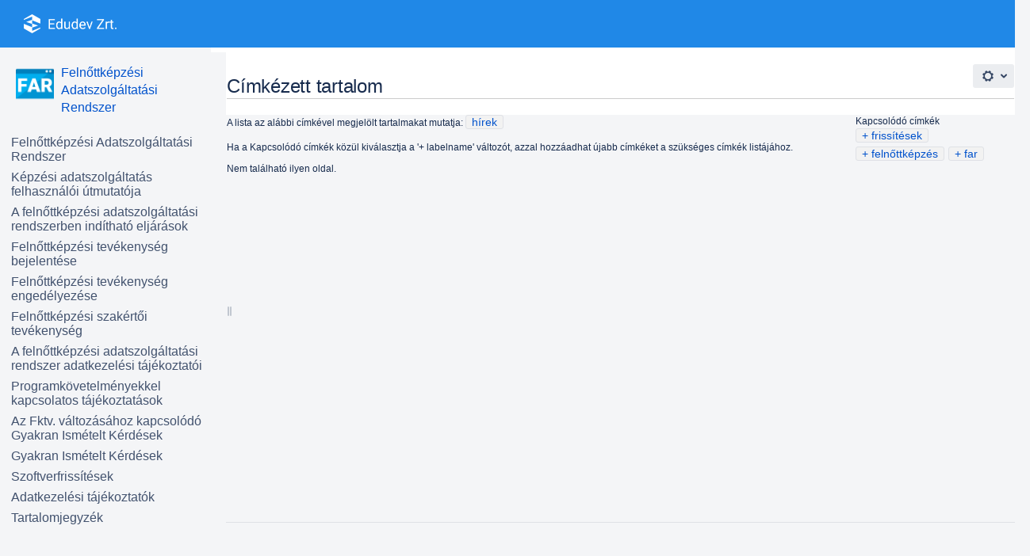

--- FILE ---
content_type: text/html;charset=UTF-8
request_url: https://tudasbazis.ekreta.hu/labels/viewlabel.action?ids=69042194&key=FAR
body_size: 41839
content:
    
<!DOCTYPE html>
<html>
<head>
                            <title>Címkézett tartalom - Felnőttképzési Adatszolgáltatási Rendszer - KRÉTA Tudásbázis</title>
    
        

                        
    
                        
    

                
    
    <meta http-equiv="X-UA-Compatible" content="IE=EDGE,chrome=IE7">
<meta charset="UTF-8">
<meta id="confluence-context-path" name="confluence-context-path" content="">
<meta id="confluence-base-url" name="confluence-base-url" content="https://tudasbazis.ekreta.hu">

    <meta id="atlassian-token" name="atlassian-token" content="03b3fc7f7092b062705233ad913184cf8163ef9a">


<meta id="confluence-space-key" name="confluence-space-key" content="FAR">
<script type="text/javascript">
        var contextPath = '';
</script>

    

    <meta name="robots" content="noindex,nofollow">
    <meta name="robots" content="noarchive">
    <meta name="confluence-request-time" content="1769057600987">
        
    
        
            <style>.ia-fixed-sidebar, .ia-splitter-left {width: 285px;}.theme-default .ia-splitter #main {margin-left: 285px;}.ia-fixed-sidebar {visibility: hidden;}</style>
            <meta name="ajs-use-keyboard-shortcuts" content="true">
            <meta name="ajs-discovered-plugin-features" content="$discoveredList">
            <meta name="ajs-keyboardshortcut-hash" content="a3e26b2b33c9ac4a6c9b1344742922fe">
            <meta name="ajs-is-confluence-admin" content="false">
            <meta name="ajs-connection-timeout" content="10000">
            
    
    
            <meta name="ajs-space-key" content="FAR">
            <meta name="ajs-space-name" content="Felnőttképzési Adatszolgáltatási Rendszer">
            <meta name="ajs-context-path" content="">
            <meta name="ajs-base-url" content="https://tudasbazis.ekreta.hu">
            <meta name="ajs-version-number" content="7.4.0">
            <meta name="ajs-build-number" content="8401">
            <meta name="ajs-remote-user" content="">
            <meta name="ajs-remote-user-key" content="">
            <meta name="ajs-remote-user-has-licensed-access" content="false">
            <meta name="ajs-remote-user-has-browse-users-permission" content="false">
            <meta name="ajs-current-user-fullname" content="">
            <meta name="ajs-current-user-avatar-url" content="">
            <meta name="ajs-current-user-avatar-uri-reference" content="/images/icons/profilepics/anonymous.svg">
            <meta name="ajs-static-resource-url-prefix" content="/s/-9xbi57/8401/0f22f74a0c673511e48ab1bc7ae6af4388aa8dbf/_">
            <meta name="ajs-global-settings-attachment-max-size" content="104857600">
            <meta name="ajs-global-settings-quick-search-enabled" content="true">
            <meta name="ajs-user-locale" content="hu_HU">
            <meta name="ajs-enabled-dark-features" content="confluence.wrap.macro.disable,site-wide.shared-drafts,site-wide.synchrony,editor.ajax.save.disable,clc.quick.create,confluence.view.edit.transition,cql.search.screen,confluence-inline-comments-resolved,frontend.editor.v4,http.session.registrar,nps.survey.inline.dialog,confluence.efi.onboarding.new.templates,frontend.editor.v4.compatibility,atlassian.cdn.static.assets,pdf-preview,previews.sharing,previews.versions,file-annotations,confluence.efi.onboarding.rich.space.content,collaborative-audit-log,previews.conversion-service,editor.ajax.save,read.only.mode,graphql,notification.plugin.api.enabled.com.atlassian.confluence.plugins.inlinecomments.events.InlineCommentReplyEvent,previews.trigger-all-file-types,notification.plugin.api.enabled.com.atlassian.confluence.plugins.inlinecomments.events.InlineCommentCreateEvent,attachment.extracted.text.extractor,lucene.caching.filter,confluence.table.resizable,notification.batch,previews.sharing.pushstate,confluence-inline-comments-rich-editor,site-wide.synchrony.opt-in,file-annotations.likes,gatekeeper-ui-v2,v2.content.name.searcher,mobile.supported.version,pulp,confluence-inline-comments,confluence-inline-comments-dangling-comment,quick-reload-inline-comments-flags">
            <meta name="ajs-atl-token" content="03b3fc7f7092b062705233ad913184cf8163ef9a">
            <meta name="ajs-confluence-flavour" content="VANILLA">
            <meta name="ajs-user-date-pattern" content="yyyy.MM.dd.">
            <meta name="ajs-access-mode" content="READ_WRITE">
            <meta name="ajs-render-mode" content="READ_WRITE">
            <meta name="ajs-date.format" content="MMM dd, yyyy">
    
    <link rel="shortcut icon" href="/s/-9xbi57/8401/0f22f74a0c673511e48ab1bc7ae6af4388aa8dbf/78/_/favicon.ico">
    <link rel="icon" type="image/x-icon" href="/s/-9xbi57/8401/0f22f74a0c673511e48ab1bc7ae6af4388aa8dbf/78/_/favicon.ico">

<link rel="search" type="application/opensearchdescription+xml" href="/opensearch/osd.action" title="KRÉTA Tudásbázis"/>

    <script>
window.WRM=window.WRM||{};window.WRM._unparsedData=window.WRM._unparsedData||{};window.WRM._unparsedErrors=window.WRM._unparsedErrors||{};
WRM._unparsedData["com.atlassian.plugins.atlassian-plugins-webresource-plugin:context-path.context-path"]="\u0022\u0022";
WRM._unparsedData["com.atlassian.analytics.analytics-client:policy-update-init.policy-update-data-provider"]="false";
WRM._unparsedData["com.atlassian.analytics.analytics-client:programmatic-analytics-init.programmatic-analytics-data-provider"]="false";
WRM._unparsedData["com.atlassian.applinks.applinks-plugin:applinks-common-exported.applinks-help-paths"]="{\u0022entries\u0022:{\u0022applinks.docs.root\u0022:\u0022https://confluence.atlassian.com/display/APPLINKS-060/\u0022,\u0022applinks.docs.diagnostics.troubleshoot.sslunmatched\u0022:\u0022SSL+and+application+link+troubleshooting+guide\u0022,\u0022applinks.docs.diagnostics.troubleshoot.oauthsignatureinvalid\u0022:\u0022OAuth+troubleshooting+guide\u0022,\u0022applinks.docs.diagnostics.troubleshoot.oauthtimestamprefused\u0022:\u0022OAuth+troubleshooting+guide\u0022,\u0022applinks.docs.delete.entity.link\u0022:\u0022Create+links+between+projects\u0022,\u0022applinks.docs.adding.application.link\u0022:\u0022Link+Atlassian+applications+to+work+together\u0022,\u0022applinks.docs.administration.guide\u0022:\u0022Application+Links+Documentation\u0022,\u0022applinks.docs.oauth.security\u0022:\u0022OAuth+security+for+application+links\u0022,\u0022applinks.docs.troubleshoot.application.links\u0022:\u0022Troubleshoot+application+links\u0022,\u0022applinks.docs.diagnostics.troubleshoot.unknownerror\u0022:\u0022Network+and+connectivity+troubleshooting+guide\u0022,\u0022applinks.docs.configuring.auth.trusted.apps\u0022:\u0022Configuring+Trusted+Applications+authentication+for+an+application+link\u0022,\u0022applinks.docs.diagnostics.troubleshoot.authlevelunsupported\u0022:\u0022OAuth+troubleshooting+guide\u0022,\u0022applinks.docs.diagnostics.troubleshoot.ssluntrusted\u0022:\u0022SSL+and+application+link+troubleshooting+guide\u0022,\u0022applinks.docs.diagnostics.troubleshoot.unknownhost\u0022:\u0022Network+and+connectivity+troubleshooting+guide\u0022,\u0022applinks.docs.delete.application.link\u0022:\u0022Link+Atlassian+applications+to+work+together\u0022,\u0022applinks.docs.link.applications\u0022:\u0022Link+Atlassian+applications+to+work+together\u0022,\u0022applinks.docs.diagnostics.troubleshoot.oauthproblem\u0022:\u0022OAuth+troubleshooting+guide\u0022,\u0022applinks.docs.diagnostics.troubleshoot.migration\u0022:\u0022Update+application+links+to+use+OAuth\u0022,\u0022applinks.docs.relocate.application.link\u0022:\u0022Link+Atlassian+applications+to+work+together\u0022,\u0022applinks.docs.administering.entity.links\u0022:\u0022Create+links+between+projects\u0022,\u0022applinks.docs.upgrade.application.link\u0022:\u0022OAuth+security+for+application+links\u0022,\u0022applinks.docs.diagnostics.troubleshoot.connectionrefused\u0022:\u0022Network+and+connectivity+troubleshooting+guide\u0022,\u0022applinks.docs.configuring.auth.oauth\u0022:\u0022OAuth+security+for+application+links\u0022,\u0022applinks.docs.insufficient.remote.permission\u0022:\u0022OAuth+security+for+application+links\u0022,\u0022applinks.docs.configuring.application.link.auth\u0022:\u0022OAuth+security+for+application+links\u0022,\u0022applinks.docs.diagnostics\u0022:\u0022Application+links+diagnostics\u0022,\u0022applinks.docs.configured.authentication.types\u0022:\u0022OAuth+security+for+application+links\u0022,\u0022applinks.docs.adding.entity.link\u0022:\u0022Create+links+between+projects\u0022,\u0022applinks.docs.diagnostics.troubleshoot.unexpectedresponse\u0022:\u0022Network+and+connectivity+troubleshooting+guide\u0022,\u0022applinks.docs.configuring.auth.basic\u0022:\u0022Configuring+Basic+HTTP+Authentication+for+an+Application+Link\u0022,\u0022applinks.docs.diagnostics.troubleshoot.authlevelmismatch\u0022:\u0022OAuth+troubleshooting+guide\u0022}}";
WRM._unparsedData["com.atlassian.applinks.applinks-plugin:applinks-common-exported.applinks-types"]="{\u0022crowd\u0022:\u0022Crowd\u0022,\u0022confluence\u0022:\u0022Confluence\u0022,\u0022fecru\u0022:\u0022Fisheye / Crucible\u0022,\u0022stash\u0022:\u0022Stash\u0022,\u0022jira\u0022:\u0022Jira\u0022,\u0022refapp\u0022:\u0022Referenciaalkalmaz\u00e1s\u0022,\u0022bamboo\u0022:\u0022Bamboo\u0022,\u0022generic\u0022:\u0022\u00c1ltal\u00e1nos alkalmaz\u00e1s\u0022}";
WRM._unparsedData["com.atlassian.applinks.applinks-plugin:applinks-common-exported.entity-types"]="{\u0022singular\u0022:{\u0022refapp.charlie\u0022:\u0022Charlie\u0022,\u0022fecru.project\u0022:\u0022Crucible projekt\u0022,\u0022fecru.repository\u0022:\u0022FishEye-k\u00f3dt\u00e1r\u0022,\u0022stash.project\u0022:\u0022Stash projekt\u0022,\u0022generic.entity\u0022:\u0022\u00c1ltal\u00e1nos projekt\u0022,\u0022confluence.space\u0022:\u0022Confluence munkat\u00e9r\u0022,\u0022bamboo.project\u0022:\u0022Bamboo Projekt\u0022,\u0022jira.project\u0022:\u0022Jira-projekt\u0022},\u0022plural\u0022:{\u0022refapp.charlie\u0022:\u0022Charlies\u0022,\u0022fecru.project\u0022:\u0022Crucible projektek\u0022,\u0022fecru.repository\u0022:\u0022FishEye-k\u00f3dt\u00e1rak\u0022,\u0022stash.project\u0022:\u0022Stash projektek\u0022,\u0022generic.entity\u0022:\u0022\u00c1ltal\u00e1nos projektek\u0022,\u0022confluence.space\u0022:\u0022Confluence munkaterek\u0022,\u0022bamboo.project\u0022:\u0022Bamboo projektek\u0022,\u0022jira.project\u0022:\u0022Jira-projektek\u0022}}";
WRM._unparsedData["com.atlassian.applinks.applinks-plugin:applinks-common-exported.authentication-types"]="{\u0022com.atlassian.applinks.api.auth.types.BasicAuthenticationProvider\u0022:\u0022Alapszint\u0171 hozz\u00e1f\u00e9r\u00e9s\u0022,\u0022com.atlassian.applinks.api.auth.types.TrustedAppsAuthenticationProvider\u0022:\u0022Megb\u00edzhat\u00f3 alkalmaz\u00e1sok\u0022,\u0022com.atlassian.applinks.api.auth.types.CorsAuthenticationProvider\u0022:\u0022CORS\u0022,\u0022com.atlassian.applinks.api.auth.types.OAuthAuthenticationProvider\u0022:\u0022OAuth\u0022,\u0022com.atlassian.applinks.api.auth.types.TwoLeggedOAuthAuthenticationProvider\u0022:\u0022OAuth\u0022,\u0022com.atlassian.applinks.api.auth.types.TwoLeggedOAuthWithImpersonationAuthenticationProvider\u0022:\u0022OAuth\u0022}";
WRM._unparsedData["com.atlassian.confluence.plugins.synchrony-interop:synchrony-status-banner-loader.synchrony-status"]="false";
WRM._unparsedData["com.atlassian.confluence.plugins.confluence-feature-discovery-plugin:confluence-feature-discovery-plugin-resources.test-mode"]="false";
WRM._unparsedData["com.atlassian.confluence.plugins.confluence-license-banner:confluence-license-banner-resources.license-details"]="{\u0022daysBeforeLicenseExpiry\u0022:0,\u0022daysBeforeMaintenanceExpiry\u0022:0,\u0022showLicenseExpiryBanner\u0022:false,\u0022showMaintenanceExpiryBanner\u0022:false,\u0022renewUrl\u0022:null,\u0022salesUrl\u0022:null}";
WRM._unparsedData["com.atlassian.confluence.plugins.confluence-search-ui-plugin:confluence-search-ui-plugin-resources.i18n-data"]="{\u0022search.ui.recent.link.text\u0022:\u0022Tov\u00e1bbi legut\u00f3bb felkeresett helyek\u0022,\u0022search.ui.filter.space.category.input.label\u0022:\u0022Munkat\u00e9r-kateg\u00f3ri\u00e1k keres\u00e9se...\u0022,\u0022search.ui.search.results.empty\u0022:\u0022Nem tal\u00e1lhat\u00f3 keres\u00e9si eredm\u00e9ny a k\u00f6vetkez\u0151re: \u201e{0}\u201d.\u0022,\u0022search.ui.filter.clear.selected\u0022:\u0022Kiv\u00e1lasztott elemek t\u00f6rl\u00e9se\u0022,\u0022search.ui.content.name.search.items.panel.load.all.top.items.button.text\u0022:\u0022Tov\u00e1bbi alkalmaz\u00e1stal\u00e1latok megjelen\u00edt\u00e9se\u0022,\u0022search.ui.filter.space.archive.label\u0022:\u0022Keres\u00e9s az archiv\u00e1lt munkaterek k\u00f6z\u00f6tt\u0022,\u0022search.ui.filter.label\u0022:\u0022sz\u0171r\u0151\u0022,\u0022search.ui.filter.contributor.button.text\u0022:\u0022K\u00f6zrem\u0171k\u00f6d\u0151\u0022,\u0022search.ui.filter.date.all.text\u0022:\u0022B\u00e1rmikor\u0022,\u0022search.ui.filter.space.current.label\u0022:\u0022AKTU\u00c1LIS\u0022,\u0022search.ui.clear.input.button.text\u0022:\u0022Sz\u00f6veg t\u00f6rl\u00e9se\u0022,\u0022search.ui.search.results.clear.button\u0022:\u0022t\u00f6r\u00f6lje a sz\u0171r\u0151t.\u0022,\u0022search.ui.filter.date.hour.text\u0022:\u0022Az elm\u00falt nap\u0022,\u0022help.search.ui.link.title\u0022:\u0022Keres\u00e9s a tippek k\u00f6z\u00f6tt\u0022,\u0022search.ui.filters.heading\u0022:\u0022Sz\u0171r\u00e9si szempont:\u0022,\u0022search.ui.filter.label.input.label\u0022:\u0022C\u00edmk\u00e9k keres\u00e9se...\u0022,\u0022search.ui.recent.items.anonymous\u0022:\u0022Kezdje meg a felfedez\u00e9st! A keres\u00e9si eredm\u00e9nyek itt jelennek meg.\u0022,\u0022search.ui.filter.date.month.text\u0022:\u0022A m\u00falt h\u00f3nap\u0022,\u0022search.ui.input.label\u0022:\u0022Keres\u00e9s\u0022,\u0022search.ui.search.result\u0022:\u0022{0,choice,1#{0} keres\u00e9si tal\u00e1lat|1\u005Cu003c{0} keres\u00e9si tal\u00e1lat}\u0022,\u0022search.ui.infinite.scroll.button.text\u0022:\u0022Tov\u00e1bbi eredm\u00e9nyek\u0022,\u0022search.ui.filter.date.button.text\u0022:\u0022D\u00e1tum\u0022,\u0022search.ui.filter.date.week.text\u0022:\u0022A m\u00falt h\u00e9t\u0022,\u0022search.ui.filter.label.button.text\u0022:\u0022C\u00edmke\u0022,\u0022search.ui.input.alert\u0022:\u0022Nyomja meg az Enter billenty\u0171t a keres\u00e9shez.\u0022,\u0022search.ui.result.subtitle.calendar\u0022:\u0022Csapatnapt\u00e1r\u0022,\u0022search.ui.filter.no.result.text\u0022:\u0022Nincs a keres\u00e9snek megfelel\u0151 tal\u00e1lat\u0022,\u0022search.ui.filter.date.heading\u0022:\u0022Legut\u00f3bb m\u00f3dos\u00edtva a k\u00f6vetkez\u0151ben:\u0022,\u0022search.ui.result.subtitle.user\u0022:\u0022Felhaszn\u00e1l\u00f3i profil\u0022,\u0022search.ui.filter.contributor.input.label\u0022:\u0022Szem\u00e9lyek keres\u00e9se...\u0022,\u0022search.ui.filter.content.type.button.text\u0022:\u0022T\u00edpus\u0022,\u0022search.ui.filter.space.input.label\u0022:\u0022Munkaterek keres\u00e9se...\u0022,\u0022search.ui.filter.date.year.text\u0022:\u0022A m\u00falt \u00e9v\u0022,\u0022search.ui.advanced.search.link.text\u0022:\u0022Speci\u00e1lis keres\u00e9s\u0022,\u0022search.ui.filter.space.button.text\u0022:\u0022Munkat\u00e9r\u0022,\u0022search.ui.generic.error\u0022:\u0022Hiba t\u00f6rt\u00e9nt. Friss\u00edtse az oldalt, illetve ha ez egy visszat\u00e9r\u0151 probl\u00e9ma, forduljon az adminisztr\u00e1tor\u00e1hoz.\u0022,\u0022search.ui.recent.spaces\u0022:\u0022Legut\u00f3bbi munkater\u00fcletek\u0022,\u0022search.ui.search.results.clear.line2\u0022:\u0022M\u00f3dos\u00edtsa a keres\u00e9st, vagy\u0022,\u0022search.ui.filter.space.category.button.text\u0022:\u0022Munkat\u00e9r-kateg\u00f3ria\u0022,\u0022search.ui.search.results.clear.line1\u0022:\u0022Nincs a keres\u00e9snek megfelel\u0151 tal\u00e1lat.\u0022,\u0022search.ui.content.name.search.items.panel.load.all.top.items.admin.button.text\u0022:\u0022Tov\u00e1bbi be\u00e1ll\u00edt\u00e1ok \u00e9s alkalmaz\u00e1stal\u00e1latok megjelen\u00edt\u00e9se...\u0022,\u0022search.ui.recent.pages\u0022:\u0022Legut\u00f3bb felkeresett helyek\u0022,\u0022search.ui.search.result.anonymous\u0022:\u0022{0,choice,1#{0} keres\u00e9si tal\u00e1lat|1\u005Cu003c{0} keres\u00e9si tal\u00e1lat}. M\u00e1r rendelkezik fi\u00f3kkal? {1}Jelentkezzen be{2} a keres\u00e9s kiterjeszt\u00e9s\u00e9hez.\u0022,\u0022search.ui.recent.items.empty\u0022:\u0022Kezdje meg a felfedez\u00e9st! A legut\u00f3bb felkeresett oldalak \u00e9s munkater\u00fcletek itt jelennek meg.\u0022,\u0022search.ui.result.subtitle.space\u0022:\u0022Munkat\u00e9r\u0022,\u0022search.ui.filter.space.init.heading\u0022:\u0022legut\u00f3bbi munkaterek\u0022}";
if(window.WRM._dataArrived)window.WRM._dataArrived();</script>
<link type="text/css" rel="stylesheet" href="/s/f1c7befd3591c689f02c4e0df6c013a9-CDN/-9xbi57/8401/0f22f74a0c673511e48ab1bc7ae6af4388aa8dbf/3cf35b95c66f7b1d014b468aed4137b3/_/download/contextbatch/css/_super/batch.css" data-wrm-key="_super" data-wrm-batch-type="context" media="all">
<link type="text/css" rel="stylesheet" href="/s/d41d8cd98f00b204e9800998ecf8427e-CDN/-9xbi57/8401/0f22f74a0c673511e48ab1bc7ae6af4388aa8dbf/7364195a4be71494516479cce00862a4/_/download/contextbatch/css/space,atl.general,main,-_super/batch.css" data-wrm-key="space,atl.general,main,-_super" data-wrm-batch-type="context" media="all">
<link type="text/css" rel="stylesheet" href="/s/d41d8cd98f00b204e9800998ecf8427e-CDN/-9xbi57/8401/0f22f74a0c673511e48ab1bc7ae6af4388aa8dbf/7.4.0/_/download/batch/com.atlassian.confluence.plugins.confluence-labels:view-label-resources/com.atlassian.confluence.plugins.confluence-labels:view-label-resources.css" data-wrm-key="com.atlassian.confluence.plugins.confluence-labels:view-label-resources" data-wrm-batch-type="resource" media="all">
<link type="text/css" rel="stylesheet" href="/s/d41d8cd98f00b204e9800998ecf8427e-CDN/-9xbi57/8401/0f22f74a0c673511e48ab1bc7ae6af4388aa8dbf/1.0/_/download/batch/confluence.web.resources:pagination-styles/confluence.web.resources:pagination-styles.css" data-wrm-key="confluence.web.resources:pagination-styles" data-wrm-batch-type="resource" media="all">
<link type="text/css" rel="stylesheet" href="/s/d41d8cd98f00b204e9800998ecf8427e-CDN/-9xbi57/8401/0f22f74a0c673511e48ab1bc7ae6af4388aa8dbf/8.3.5/_/download/batch/com.atlassian.auiplugin:split_aui.splitchunk.vendors--fc45e4dda1/com.atlassian.auiplugin:split_aui.splitchunk.vendors--fc45e4dda1.css" data-wrm-key="com.atlassian.auiplugin:split_aui.splitchunk.vendors--fc45e4dda1" data-wrm-batch-type="resource" media="all">
<link type="text/css" rel="stylesheet" href="/s/d41d8cd98f00b204e9800998ecf8427e-CDN/-9xbi57/8401/0f22f74a0c673511e48ab1bc7ae6af4388aa8dbf/17.4.0/_/download/batch/com.atlassian.confluence.plugins.confluence-space-ia:spacesidebar/com.atlassian.confluence.plugins.confluence-space-ia:spacesidebar.css" data-wrm-key="com.atlassian.confluence.plugins.confluence-space-ia:spacesidebar" data-wrm-batch-type="resource" media="all">
<link type="text/css" rel="stylesheet" href="/s/-9xbi57/8401/0f22f74a0c673511e48ab1bc7ae6af4388aa8dbf/43/_/styles/colors.css?spaceKey=FAR" media="all">
<link type="text/css" rel="stylesheet" href="/s/-9xbi57/8401/0f22f74a0c673511e48ab1bc7ae6af4388aa8dbf/78/_/styles/custom.css" media="all">
<script type="text/javascript" src="/s/c88e1fbe0b29962675a99f6dfe7a471a-CDN/-9xbi57/8401/0f22f74a0c673511e48ab1bc7ae6af4388aa8dbf/3cf35b95c66f7b1d014b468aed4137b3/_/download/contextbatch/js/_super/batch.js?locale=hu-HU" data-wrm-key="_super" data-wrm-batch-type="context" data-initially-rendered></script>
<script type="text/javascript" src="/s/cfe7790db21e828986ba3954e517cefd-CDN/-9xbi57/8401/0f22f74a0c673511e48ab1bc7ae6af4388aa8dbf/7364195a4be71494516479cce00862a4/_/download/contextbatch/js/space,atl.general,main,-_super/batch.js?locale=hu-HU" data-wrm-key="space,atl.general,main,-_super" data-wrm-batch-type="context" data-initially-rendered></script>
<script type="text/javascript" src="/s/ff0278397d9c4e1f13f03ffb0eb72dcc-CDN/-9xbi57/8401/0f22f74a0c673511e48ab1bc7ae6af4388aa8dbf/7.4.0/_/download/batch/com.atlassian.confluence.plugins.confluence-labels:view-label-resources/com.atlassian.confluence.plugins.confluence-labels:view-label-resources.js?locale=hu-HU" data-wrm-key="com.atlassian.confluence.plugins.confluence-labels:view-label-resources" data-wrm-batch-type="resource" data-initially-rendered></script>
<script type="text/javascript" src="/s/ff0278397d9c4e1f13f03ffb0eb72dcc-CDN/-9xbi57/8401/0f22f74a0c673511e48ab1bc7ae6af4388aa8dbf/8.3.5/_/download/batch/com.atlassian.auiplugin:split_aui.splitchunk.036a05e5ff/com.atlassian.auiplugin:split_aui.splitchunk.036a05e5ff.js?locale=hu-HU" data-wrm-key="com.atlassian.auiplugin:split_aui.splitchunk.036a05e5ff" data-wrm-batch-type="resource" data-initially-rendered></script>
<script type="text/javascript" src="/s/ff0278397d9c4e1f13f03ffb0eb72dcc-CDN/-9xbi57/8401/0f22f74a0c673511e48ab1bc7ae6af4388aa8dbf/8.3.5/_/download/batch/com.atlassian.auiplugin:split_aui.component.nav/com.atlassian.auiplugin:split_aui.component.nav.js?locale=hu-HU" data-wrm-key="com.atlassian.auiplugin:split_aui.component.nav" data-wrm-batch-type="resource" data-initially-rendered></script>
<script type="text/javascript" src="/s/99914b932bd37a50b983c5e7c90ae93b-CDN/-9xbi57/8401/0f22f74a0c673511e48ab1bc7ae6af4388aa8dbf/17.4.0/_/download/batch/com.atlassian.confluence.plugins.confluence-space-ia:soy-resources/com.atlassian.confluence.plugins.confluence-space-ia:soy-resources.js?locale=hu-HU" data-wrm-key="com.atlassian.confluence.plugins.confluence-space-ia:soy-resources" data-wrm-batch-type="resource" data-initially-rendered></script>
<script type="text/javascript" src="/s/ff0278397d9c4e1f13f03ffb0eb72dcc-CDN/-9xbi57/8401/0f22f74a0c673511e48ab1bc7ae6af4388aa8dbf/7.4.0/_/download/batch/com.atlassian.confluence.plugins.editor-loader:background-loading-editor/com.atlassian.confluence.plugins.editor-loader:background-loading-editor.js?locale=hu-HU" data-wrm-key="com.atlassian.confluence.plugins.editor-loader:background-loading-editor" data-wrm-batch-type="resource" data-initially-rendered></script>
<script type="text/javascript" src="/s/ff0278397d9c4e1f13f03ffb0eb72dcc-CDN/-9xbi57/8401/0f22f74a0c673511e48ab1bc7ae6af4388aa8dbf/8.3.5/_/download/batch/com.atlassian.auiplugin:split_aui.splitchunk.vendors--fc45e4dda1/com.atlassian.auiplugin:split_aui.splitchunk.vendors--fc45e4dda1.js?locale=hu-HU" data-wrm-key="com.atlassian.auiplugin:split_aui.splitchunk.vendors--fc45e4dda1" data-wrm-batch-type="resource" data-initially-rendered></script>
<script type="text/javascript" src="/s/ff0278397d9c4e1f13f03ffb0eb72dcc-CDN/-9xbi57/8401/0f22f74a0c673511e48ab1bc7ae6af4388aa8dbf/8.3.5/_/download/batch/com.atlassian.auiplugin:split_jquery.ui.sortable/com.atlassian.auiplugin:split_jquery.ui.sortable.js?locale=hu-HU" data-wrm-key="com.atlassian.auiplugin:split_jquery.ui.sortable" data-wrm-batch-type="resource" data-initially-rendered></script>
<script type="text/javascript" src="/s/ff0278397d9c4e1f13f03ffb0eb72dcc-CDN/-9xbi57/8401/0f22f74a0c673511e48ab1bc7ae6af4388aa8dbf/17.4.0/_/download/batch/com.atlassian.confluence.plugins.confluence-space-ia:spacesidebar/com.atlassian.confluence.plugins.confluence-space-ia:spacesidebar.js?locale=hu-HU" data-wrm-key="com.atlassian.confluence.plugins.confluence-space-ia:spacesidebar" data-wrm-batch-type="resource" data-initially-rendered></script>

    

        
    

		
	
    <script>
  AJS.toInit(function(){
    if (AJS.params.remoteUser == ''){
      AJS.$('#space-menu-link').hide();
      AJS.$('#quick-create-page-button').hide();
      AJS.$('#create-page-button').hide();
      AJS.$('#help-menu-link').hide();
      AJS.$('#help-menu-link-content').hide();
      AJS.$('#space-tools-menu-trigger').hide();
      AJS.$('#action-export-word-link').hide();
      AJS.$('#action-menu-exportSection').hide();
      AJS.$('#system-content-items').hide();
      AJS.$('#action-menu-primary').hide();
      AJS.$('#action-menu-secondary').hide();
      AJS.$('#footer').hide();
      AJS.$('.page-metadata').hide();
      AJS.$('.first').hide();
    }
  });
</script>

<!-- Global site tag (gtag.js) - Google Analytics -->
<script async src="https://www.googletagmanager.com/gtag/js?id=UA-110145890-1"></script>
<script>
  window.dataLayer = window.dataLayer || [];
  function gtag(){dataLayer.push(arguments);}
  gtag('js', new Date());

  gtag('config', 'UA-110145890-1');
</script>

    
</head>

    
<body      id="com-atlassian-confluence" class="theme-default spacetools with-space-sidebar ${mode}-mode aui-layout aui-theme-default">

        
            <div id='stp-licenseStatus-banner'></div>
    <ul id="assistive-skip-links" class="assistive">
    <li><a href="#title-heading">Ugrás a tartalomhoz</a></li>
    <li><a href="#breadcrumbs">Ugrás a zsemlemorzsákra</a></li>
    <li><a href="#header-menu-bar">Ugrás a fejléc menühöz</a></li>
    <li><a href="#navigation">Ugrás a műveletre menü</a></li>
    <li><a href="#quick-search-query">Tovább a gyorskeresőhöz</a></li>
</ul>
<div id="page">
<div id="full-height-container">
    <div id="header-precursor">
        <div class="cell">
            
                            </div>
    </div>
        





<header id="header" role="banner">
    <nav class="aui-header aui-dropdown2-trigger-group" role="navigation"><div class="aui-header-inner"><div class="aui-header-primary"><h1 id="logo" class="aui-header-logo aui-header-logo-custom"><a href="/"><img src="/download/attachments/327682/atl.site.logo?version=7&amp;modificationDate=1682580141690&amp;api=v2" alt="KRÉTA Tudásbázis" /></a></h1><ul class="aui-nav">
                            <li>
            
        
        
<a  id="space-directory-link" href="/spacedirectory/view.action"  class=" aui-nav-imagelink"   title="Munkaterek">
            <span>Munkaterek</span>
    </a>
        </li>
                                <li class="aui-buttons">
            </li>
</ul>
</div><div class="aui-header-secondary"><ul class="aui-nav">
                        <li>
        <div id="search-ui" class="aui-quicksearch dont-default-focus header-quicksearch"><input id="quick-search-query" aria-label="Keresés" placeholder="Keresés" type="text" /><div id="quick-search-alert" role="alert">Nyomja meg az Enter billentyűt a kereséshez.</div><aui-spinner size="small"></aui-spinner></div>
    </li>
        <li>
            
        <a id="help-menu-link" class="aui-nav-link aui-dropdown2-trigger aui-dropdown2-trigger-arrowless" href="#" aria-haspopup="true" aria-owns="help-menu-link-content" title="Súgó">
        <span class="aui-icon aui-icon-small aui-iconfont-question-filled">Súgó</span>
    </a>
    <nav id="help-menu-link-content" class="aui-dropdown2 aui-style-default" aria-hidden="true">
                    <div class="aui-dropdown2-section">
                                <ul  id="help-menu-link-leading" class="aui-list-truncate section-leading first">
                                            <li>
        
            
<a  id="confluence-help-link" href="https://docs.atlassian.com/confluence/docs-74/" class="    "      title="A Confluence online dokumentációs oldalának megtekintése"  target="_blank"
>
        Online súgó
</a>
</li>
                                            <li>
    
                
<a  id="keyboard-shortcuts-link" href="#" class="    "      title="Az elérhető gyorsbillentyűk megtekintése" >
        Gyorsbillentyűk
</a>
</li>
                                            <li>
    
            
<a  id="feed-builder-link" href="/dashboard/configurerssfeed.action" class="    "      title="Egyéni RSS hírcsatorna létrehozása." >
        RSS Feed szerkesztő
</a>
</li>
                                            <li>
    
            
<a  id="whats-new-menu-link" href="https://confluence.atlassian.com/display/DOC/Confluence+7.4+Release+Notes" class="    "      title="" >
        Újdonságok
</a>
</li>
                                            <li>
    
                
<a  id="gadget-directory-link" href="#" class="   user-item administration-link "      title="A Confluence eszközeinek böngészése" >
        Elérhető eszközök
</a>
</li>
                                            <li>
    
            
<a  id="confluence-about-link" href="/aboutconfluencepage.action" class="    "      title="További információk a Confluence-ről" >
        Confluence névjegy
</a>
</li>
                                    </ul>
            </div>
            </nav>
    
    </li>
        <li>
                
    
    </li>
        <li>
            
    </li>
        <li>
                                            <li>
        
            
<a  id="login-link" href="/login.action?os_destination=%2Flabels%2Fviewlabel.action%3Fids%3D69042194%26key%3DFAR" class="   user-item login-link "      title="" >
        Bejelentkezés
</a>
</li>
                        
    </li>
    </ul>
</div></div><!-- .aui-header-inner--></nav><!-- .aui-header -->
    <br class="clear">
</header>
    

    
    	<div class="ia-splitter">
    		<div class="ia-splitter-left">
    			<div class="ia-fixed-sidebar">
                                            
                            <div class="acs-side-bar ia-scrollable-section"><div class="acs-side-bar-space-info tipsy-enabled" data-configure-tooltip="Munkatér adatainak szerkesztése"><div class="avatar"><div class="space-logo" data-key="FAR" data-name="Felnőttképzési Adatszolgáltatási Rendszer" data-entity-type="confluence.space"><div class="avatar-img-container"><div class="avatar-img-wrapper"><a href="/pages/viewpage.action?pageId=46760376" title="Felnőttképzési Adatszolgáltatási Rendszer"><img class="avatar-img" src="/download/attachments/46760375/FAR?version=4&amp;modificationDate=1622744288137&amp;api=v2" alt="Felnőttképzési Adatszolgáltatási Rendszer"></a></div></div></div></div><div class="space-information-container"><div class="name"><a href="/pages/viewpage.action?pageId=46760376" title="Felnőttképzési Adatszolgáltatási Rendszer">Felnőttképzési Adatszolgáltatási Rendszer</a></div><div class="flyout-handle icon aui-icon aui-icon-small aui-iconfont-edit"></div></div></div><div class="acs-side-bar-content"><div class="acs-nav-wrapper"><div class="acs-nav" data-has-create-permission="false" data-quick-links-state="show" data-page-tree-state="hide" data-nav-type="page-tree"><div class="acs-nav-sections"><div class="quick-links-wrapper"><h5 class="ia-quick-links-header-title">Terület hivatkozásai</h5><div class="quick-links-section tipsy-enabled "><ul class="acs-nav-list"><li class="acs-nav-item pinned_page"><a class="acs-nav-item-link tipsy-enabled" href="/pages/viewpage.action?pageId=46760376" data-collapsed-tooltip="null"><span class="icon"></span><span class="acs-nav-item-label">Felnőttképzési Adatszolgáltatási Rendszer</span></a></li><li class="acs-nav-item pinned_page"><a class="acs-nav-item-link tipsy-enabled" href="/pages/viewpage.action?pageId=46761091" data-collapsed-tooltip="null"><span class="icon"></span><span class="acs-nav-item-label">Képzési adatszolgáltatás felhasználói útmutatója</span></a></li><li class="acs-nav-item pinned_page"><a class="acs-nav-item-link tipsy-enabled" href="/pages/viewpage.action?pageId=46760920" data-collapsed-tooltip="null"><span class="icon"></span><span class="acs-nav-item-label">A felnőttképzési adatszolgáltatási rendszerben indítható eljárások</span></a></li><li class="acs-nav-item pinned_page"><a class="acs-nav-item-link tipsy-enabled" href="/pages/viewpage.action?pageId=46760932" data-collapsed-tooltip="null"><span class="icon"></span><span class="acs-nav-item-label">Felnőttképzési tevékenység bejelentése</span></a></li><li class="acs-nav-item pinned_page"><a class="acs-nav-item-link tipsy-enabled" href="/pages/viewpage.action?pageId=46760935" data-collapsed-tooltip="null"><span class="icon"></span><span class="acs-nav-item-label">Felnőttképzési tevékenység engedélyezése</span></a></li><li class="acs-nav-item pinned_page"><a class="acs-nav-item-link tipsy-enabled" href="/pages/viewpage.action?pageId=46760938" data-collapsed-tooltip="null"><span class="icon"></span><span class="acs-nav-item-label">Felnőttképzési szakértői tevékenység</span></a></li><li class="acs-nav-item pinned_page"><a class="acs-nav-item-link tipsy-enabled" href="/pages/viewpage.action?pageId=46760379" data-collapsed-tooltip="null"><span class="icon"></span><span class="acs-nav-item-label">A felnőttképzési adatszolgáltatási rendszer adatkezelési tájékoztatói</span></a></li><li class="acs-nav-item pinned_page"><a class="acs-nav-item-link tipsy-enabled" href="/pages/viewpage.action?pageId=133136722" data-collapsed-tooltip="null"><span class="icon"></span><span class="acs-nav-item-label">Programkövetelményekkel kapcsolatos tájékoztatások</span></a></li><li class="acs-nav-item pinned_page"><a class="acs-nav-item-link tipsy-enabled" href="/pages/viewpage.action?pageId=64225547" data-collapsed-tooltip="null"><span class="icon"></span><span class="acs-nav-item-label">Az Fktv. változásához kapcsolódó Gyakran Ismételt Kérdések</span></a></li><li class="acs-nav-item pinned_page"><a class="acs-nav-item-link tipsy-enabled" href="/pages/viewpage.action?pageId=62784009" data-collapsed-tooltip="null"><span class="icon"></span><span class="acs-nav-item-label">Gyakran Ismételt Kérdések</span></a></li><li class="acs-nav-item pinned_page"><a class="acs-nav-item-link tipsy-enabled" href="/pages/viewpage.action?pageId=62784103" data-collapsed-tooltip="null"><span class="icon"></span><span class="acs-nav-item-label">Szoftverfrissítések</span></a></li><li class="acs-nav-item pinned_page"><a class="acs-nav-item-link tipsy-enabled" href="/pages/viewpage.action?pageId=46760379" data-collapsed-tooltip="null"><span class="icon"></span><span class="acs-nav-item-label">Adatkezelési tájékoztatók</span></a></li><li class="acs-nav-item pinned_page"><a class="acs-nav-item-link tipsy-enabled" href="/pages/viewpage.action?pageId=70221994" data-collapsed-tooltip="null"><span class="icon"></span><span class="acs-nav-item-label">Tartalomjegyzék</span></a></li></ul></div></div></div></div></div></div><div class="hidden"><a href="/collector/pages.action?key=FAR" id="space-pages-link"></a><script type="text/x-template" title="logo-config-content"><h2>Tér részletei</h2><div class="personal-space-logo-hint">A profilképét a személyes tere logóként használja. <a href="/users/profile/editmyprofilepicture.action" target="_blank">Profilkép megváltoztatása</a>.</div></script></div></div><div class="space-tools-section"><div id="space-tools-menu-additional-items" class="hidden"><div data-label="Oldalak böngészése" data-class="" data-href="/pages/reorderpages.action?key=FAR">Oldalak böngészése</div></div><button id="space-tools-menu-trigger"  class=" aui-dropdown2-trigger aui-button aui-button-subtle tipsy-enabled aui-dropdown2-trigger-arrowless " aria-controls="space-tools-menu" aria-haspopup="true" role="button" data-aui-trigger><span class="aui-icon aui-icon-small aui-iconfont-configure">Konfigurálás</span><span class="aui-button-label">Területi eszközök</span><span class="aui-icon "></span></button><div id="space-tools-menu" class="aui-dropdown2 aui-style-default space-tools-dropdown" role="menu" aria-hidden="true" data-aui-alignment="top left"><div role="application"></div></div><a class="expand-collapse-trigger aui-icon aui-icon-small aui-iconfont-chevron-double-right"></a></div>
                    
                        			</div>
    		</div>
        <!-- \#header -->

            
    
        <div id="main" class=" aui-page-panel">
                        <div id="main-header">
                        

    <div id="navigation" class="content-navigation">

        <button href="#label-settings" aria-owns="label-settings" aria-haspopup="true" class="labels-settings-trigger aui-button aui-dropdown2-trigger aui-style-default">
            <span class="aui-icon aui-icon-small aui-iconfont-configure">Settings</span>
        </button>

        <div id="label-settings" class="aui-dropdown2 aui-style-default" aria-hidden="true">
            <ul class="aui-list-truncate">
                                    <li><a href="/label/hírek">Tartalom megtekintése minden térből</a></li>
                                    <li><a href="/labels/listlabels-heatmap.action?key=FAR">Népszerű címkék</a></li>
                                    <li><a href="/labels/listlabels-alphaview.action?key=FAR">Összes címke</a></li>
                            </ul>
        </div>
    </div>


            
            <div id="title-heading" class="pagetitle with-breadcrumbs">
                
                                    <div id="breadcrumb-section">
                        
    
    
    <ol id="breadcrumbs">
                        </ol>


                    </div>
                
                

                <h1 id="title-text" class="with-breadcrumbs">
                                                Címkézett tartalom
                                    </h1>
            </div>
        </div><!-- \#main-header -->
        
        

        <div id="sidebar-container">
                                                </div><!-- \#sidebar-container -->

        

    

        

        




                         
    


    
    
        
    
    
                    
    



                        
            
        

<div id="content" class="space space-labels ">
    

<div id="action-messages">
                        </div>

			

<div id="link-browser-tab-items" class="hidden">
                <div title="Keresés" data-weight="10">search</div>
            <div title="Fájlok" data-weight="30">attachments</div>
            <div title="Webhivatkozás" data-weight="40">weblink</div>
            <div title="Speciális" data-weight="50">advanced</div>
    </div>
		
<div id="space-tools-web-items" class="hidden">
                <div data-label="Áttekintés" data-href="/spaces/viewspacesummary.action?key=FAR">Áttekintés</div>
            <div data-label="Tartalomkezelés" data-href="/pages/reorderpages.action?key=FAR">Tartalomkezelés</div>
    </div>	
                                            		                        
        <div class="labels-content">
            <div class="related-labels">
                                    <div>Kapcsolódó címkék</div>
                    <ul class="label-list">

<li class="aui-label" data-label-id="64389125">
    <a class="plus-label" rel="nofollow" href="/labels/viewlabel.action?key=FAR&amp;ids=64389125&amp;ids=69042194">frissítések</a>
</li><li class="aui-label" data-label-id="61800461">
    <a class="plus-label" rel="nofollow" href="/labels/viewlabel.action?key=FAR&amp;ids=61800461&amp;ids=69042194">felnőttképzés</a>
</li><li class="aui-label" data-label-id="61800460">
    <a class="plus-label" rel="nofollow" href="/labels/viewlabel.action?key=FAR&amp;ids=61800460&amp;ids=69042194">far</a>
</li>
                    </ul>
                            </div>

            <div class="labels-main">
                <div class="labels-main-description">
                                    A lista az alábbi címkével megjelölt tartalmakat mutatja:
                                        
    <ul class="label-list ">
                    
        <li class="aui-label " data-label-id="69042194"><a class="aui-label-split-main" href="/labels/viewlabel.action?ids=69042194&amp;key=FAR" rel="tag">hírek</a></li>
            </ul>

                    <p>Ha a Kapcsolódó címkék közül kiválasztja a '+ labelname' változót, azzal hozzáadhat újabb címkéket a szükséges címkék listájához.</p>
                                </div>

                                <ul class="content-by-label">
                                            <li>Nem található ilyen oldal.</li>
                                    </ul>

                            
        

    
    
        <ol class="aui-nav aui-nav-pagination">
            </ol>
            </div>
        </div>

    
    
        
</div>


    




    
    
    


        

            </div><!-- \#main -->
            
    
    
        
            
            

<div id="footer" role="contentinfo">
    <section class="footer-body">

                                                    
        

        <ul id="poweredby">
            <li class="noprint">Támogatja az <a href="http://www.atlassian.com/software/confluence" class="hover-footer-link" rel="nofollow">Atlassian Confluence</a> <span id='footer-build-information'>7.4.0</span></li>
            <li class="print-only">Kiadta az Atlassian Confluence 7.4.0</li>
            <li class="noprint"><a href="https://support.atlassian.com/help/confluence" class="hover-footer-link" rel="nofollow">Hiba bejelentése</a></li>
            <li class="noprint"><a href="https://www.atlassian.com/company" class="hover-footer-link" rel="nofollow">Atlassian hírek</a></li>
        </ul>

        

        <div id="footer-logo"><a href="http://www.atlassian.com/" rel="nofollow">Atlassian</a></div>

                    
        
    </section>
</div>

    
</div>

</div><!-- \#full-height-container -->
</div><!-- \#page -->

    <span style="display:none;" id="confluence-server-performance">{"serverDuration": 40, "requestCorrelationId": "46f7c99351636497"}</span>
</body>
</html>
    


--- FILE ---
content_type: text/javascript
request_url: https://tudasbazis.ekreta.hu/s/cfe7790db21e828986ba3954e517cefd-CDN/-9xbi57/8401/0f22f74a0c673511e48ab1bc7ae6af4388aa8dbf/7364195a4be71494516479cce00862a4/_/download/contextbatch/js/space,atl.general,main,-_super/batch.js?locale=hu-HU
body_size: 209640
content:
WRMCB=function(e){var c=console;if(c&&c.log&&c.error){c.log('Error running batched script.');c.error(e);}}
;
try {
/* module-key = 'com.atlassian.confluence.plugins.confluence-page-hierarchy-plugin:confluence-copy-page-hierarchy-plugin-loader', location = 'js/loader.js' */
/**
 * Async resources loader for copy-page-hierarchy resources.
 */
require([
    'ajs',
    'wrm',
    'confluence/legacy'
], function (AJS, WRM, Confluence) {
    var COPY_CONTEXT = 'confluence-copy-page-hierarchy';
    var DELETE_CONTEXT = 'confluence-delete-page-hierarchy';

    AJS.toInit(function ($) {
        var $toolsCopyLink = $('#action-copy-page-link');
        var $operationsCopyLink = $('#copyPageLink');
        var $toolsDeleteLink = $('#action-remove-content-link');

        _loadResourcesAsync($toolsCopyLink, COPY_CONTEXT);
        _loadResourcesAsync($operationsCopyLink, COPY_CONTEXT);
        _loadResourcesAsync($toolsDeleteLink, DELETE_CONTEXT);
        _checkInProgressDeleteFlow($toolsDeleteLink);
    });

    /**
     * Loads the require resources for either copy or delete
     * @param {jQuery} $button The button that loads the resources
     * @param {string} context The WRM resource context to load
     * @returns {undefined}
     * @private
     */
    function _loadResourcesAsync($button, context) {
        if ($button.length) {
            $button.off('click');
            $button.on('click', function (e) {
                e.preventDefault();
                _loadResources($button, context);
            });
        }
    }

    /**
     * Function handler to run when the delete or copy button is clicked
     * @param {jQuery} $button The button that loads the resources
     * @param {string} context The WRM resource context to load
     * @returns {undefined}
     * @private
     */
    function _loadResources($button, context) {
        var $body = $('body');
        $button.off('click');

        var loadingIndicator = Confluence.PageLoadingIndicator($body);
        loadingIndicator.show();

        AJS.debug('Loading ' + context + ' resources...');
        WRM.require(['wrc!' + context], function () {
            loadingIndicator.hide();
            $button.addClass('confluencePageHierarchy');
            AJS.debug('Loaded ' + context + ' resources.');
        });
    }

    /**
     * Checks to see if there is a flow in progress based on url parameters
     * and loads the resources if the flow is in progress.
     * @param {jQuery} $toolsDeleteLink The Delete button, if present
     * @returns {undefined}
     * @private
     */
    function _checkInProgressDeleteFlow($toolsDeleteLink) {
        var hash = window.location.hash;
        if (hash.indexOf('delete-complete') === 1) {
            _loadResources($toolsDeleteLink, DELETE_CONTEXT);
        }
    }
});
}catch(e){WRMCB(e)};
;
try {
/* module-key = 'com.atlassian.plugins.browser.metrics.browser-metrics-plugin:api', location = 'probe.js' */
!function(){var n,t,e,r,i,o,u,a,c,s,f,l,h,d,y,p,v,m,w;n=function(){return window}(),t=function(n){return!(!n.performance||!n.performance.now)}(n),e=[],r=function(n){return function(t){n.unshift({addReporter:t})}}(e),i=function(n){return function(t){for(;n.length;)t(n.splice(0,1)[0]);n.unshift=t,n.push=t}}(e),o=function(n,t){return function(e){n.push({end:{key:e.key,timestamp:t.performance.now()}})}}(e,n),u=function(n){return n.document}(n),a=function(n){return n.Promise}(n),c=function(){function n(){this._={}}var t=function(e){var r=e[0],i=e[1];i instanceof n?e.length>=3?Object.keys(i._).forEach(function(n){t([r,i._[n],n].concat(e.slice(2)))}):Object.keys(i._).forEach(function(n){t([r,i._[n],n])}):Array.isArray(i)&&r.apply(null,[i].concat(e.slice(2)))};n.prototype.forEach=function(n){t([n,this])},n.prototype.add=function(){for(var t=this,e=null,r=null,i=0;i<arguments.length;i++){if(r=arguments[i],i===arguments.length-1&&Array.isArray(t)){t.push(r);break}i<arguments.length-2&&!t._.hasOwnProperty(r)?t._[r]=new n:i!==arguments.length-2||t._.hasOwnProperty(r)||(t._[r]=[]),t=t._[r],e=r}};var e=function(n,t){if(0!==n.length){var r=n.pop(),i=r[0],o=r[1];i===t?e(n,i):o._.hasOwnProperty(t)&&delete o._[t],0===Object.keys(o).length&&e(n,i)}};return n.prototype.remove=function(){for(var n,t=!1,r=null,i=this,o=[[r,i]],u=null,a=0;a<arguments.length;a++)if(u=arguments[a],Array.isArray(i))n=i.indexOf(u),n>-1&&(i.splice(n,1),0===i.length&&o.length>1&&e(o,r),t=!0);else{if(!i._.hasOwnProperty(u))break;a===arguments.length-1&&(delete i._[u],0===Object.keys(i).length&&o.length>1&&e(o,r),t=!0),r=u,i=i._[u],o.push([r,i])}return t},n.prototype.get=function(n){return this._.hasOwnProperty(n)?this._[n]:[]},n}(),s=function(n,t,e,r){function i(n){return!n||null==n||"null"===n||"undefined"===n}function o(t,e,r){l||(c.observe(n,{attributes:!0,childList:!0,subtree:!0}),l=!0),s.add(t,e,r)}function u(t,e){var r=n.querySelectorAll(t);return r.length&&(i(e)||Array.prototype.every.call(r,function(n){return!n.querySelector(e)}))}function a(n,e){var r;n.forEach||(n=[n]),!i(e)&&Array.isArray(e)&&(e=e.join(", "));var a=new t(function(i,a){var c=[],f=[];n.forEach(function(n){var r,i;u(n,e)||(r=new t(function(t){o(n,e,t),i=function(){s.remove(n,e,t)},f.push(i)}),c.push(r))});var l=function(){f.forEach(function(n){n()})};t.all(c).then(l).then(i,a),r=function(){l(),a()}});return a.dismiss=r,a}var c,s,f=r.MutationObserver,l=!1;return f&&t?(s=new e,c=new f(function(){s.forEach(function(n,t,e){u(e,t)&&(n.forEach(function(n){n()}),s.remove(e,t))})}),a):void 0}(u,a,c,n),f=function(n){return!!n}(s),l=function(n){function t(){c(),n.body.classList.add(u)}function e(){function e(){n.body.classList.remove(u),n.removeEventListener(i,s),n.removeEventListener(o,c),r=null}if(r)return r;var c,s,f=!1;return r=new Promise(function(e,r){"visible"!==n.visibilityState?r():(s=function(){f=!0},c=function(n){n.animationName===a&&(f?r():e())},n.addEventListener(i,s),n.addEventListener(o,c),t())}),r.then(e,e),r}var r,i="visibilitychange",o="animationend",u="browser-metrics-visibility-test",a="browser-metrics-visibility-animation",c=function(){var t=n.createElement("style"),e=["."+u+" {","-webkit-animation-duration: 0.001s;","animation-duration: 0.001s;","-webkit-animation-name: "+a+";","animation-name: "+a+";","-webkit-animation-iteration-count: 1;","animation-iteration-count: 1;","}","@keyframes "+a+" {}","@-webkit-keyframes "+a+" {","from {}","to {}","}"].join("\n");t.type="text/css",t.styleSheet?t.styleSheet.cssText=e:t.appendChild(n.createTextNode(e)),n.head.appendChild(t),c=function(){}};return e}(u),h=function(n,t,e,r,i){function o(n){return Array.isArray(n)||(n=[n]),n.map(function(n){return"string"==typeof n?{selector:n,hasNone:null}:n})}function u(n){return Array.isArray(n)||"string"==typeof n}function a(n){return u(n)&&(n={rules:n}),n.rules=o(n.rules),n.requirePaint="undefined"==typeof n.requirePaint?!1:n.requirePaint,n}return function(i,o){if(n){i=a(i);var u=function(){},c=new e(function(n,r){var o=[],a=i.rules.map(function(n){var e=new t(n.selector,n.hasNone);return o.push(function(){e.dismiss()}),e});u=function(){o.forEach(function(n){n()}),r()},e.all(a).then(function(n){}).then(n,r)});return c.cancel=u,i.requirePaint&&(c=c.then(r)),"function"==typeof o&&c.then(o),c}}}(f,s,a,l,n),d=function(n,t){function e(){return r}var r=!1;return n.addEventListener("DOMContentLoaded",function(){t.setTimeout(function(){r=!0})}),e}(u,n),y=function(n,t,e,r,i,o,u){function a(){c=null}var c;return function(o){var s="isInitial"in o?o.isInitial:i()===!1,f="threshold"in o?o.threshold:1e3,l="reporters"in o?o.reporters:[];r.push({start:{key:o.key,isInitial:s,threshold:f,timestamp:s?0:u.performance.now(),reporters:Array.isArray(l)?l:[l]}}),c&&(c.cancel(),a()),o.ready&&e&&(c=n(o.ready),c.then(function(){t({key:o.key})}).then(a,a))}}(h,o,f,e,d,a,n),p=function(n){return function(t){n.push({subscribe:t})}}(e),v=function(){return window}(),m=function(n){return n.performance}(v),w=function(n,t,e,r,i,o,u){var a=function(){};return u?{start:n?i:a,end:n?r:a,addReporter:n?t:a,delegateTo:n?e:a,subscribe:n?o:a}:void 0}(t,r,i,o,y,p,m),window["browser-metrics"]=w,window.define&&window.define("internal/browser-metrics",function(){return w})}();
}catch(e){WRMCB(e)};
;
try {
/* module-key = 'com.atlassian.plugins.browser.metrics.browser-metrics-plugin:api', location = 'internal/browser-metrics-aa-beacon.js' */
!function(){var e={};e=function(e){function n(e,n){Object.keys(n).forEach(function(r){e[r]=n[r]})}Object.defineProperty(e,"__esModule",{value:!0});var r,t=[],o=[];return e.addUrlCleaner=function(e){o.push(e)},e.cleanUrl=function(e){return o.reduce(function(n,r){var t=r(e);return t.length>n.length?t:n},"")},e.addReportMarshaller=function(e){t.push(e)},e.setEventQueue=function(e){r=e},e.beacon=function(e){var o={};t.forEach(function(r){var t=r(e);"object"==typeof t&&n(o,t)});var a={name:"browser.metrics.navigation",properties:o};(r||AJS.EventQueue).push(a)},e}(e),window["browser-metrics-aa-beacon"]=e,window.define&&window.define("internal/browser-metrics-aa-beacon",function(){return e})}();
}catch(e){WRMCB(e)};
;
try {
/* module-key = 'com.atlassian.plugins.browser.metrics.browser-metrics-plugin:api', location = 'loader.js' */
!function(){var n={},r={};r=function(n,r,i){function e(){t===u&&o&&(o(),o=null)}Object.defineProperty(n,"__esModule",{value:!0});var t=0,u=0,o=null,c={install:function(n){t+=1,n(function(){u+=1,e()})}};return r["browser-metrics-plugin"]=c,i.require(["wrc!browser-metrics-plugin.contrib"],function(){r.require(["internal/browser-metrics-plugin/collector"],function(n){o=function(){n.install()},e()})}),n}(r,n=window,n.WRM)}();
}catch(e){WRMCB(e)};
;
try {
/* module-key = 'com.atlassian.confluence.plugins.confluence-browser-metrics:space', location = '/js/space.js' */
require(["internal/browser-metrics","jquery"],function(b,c){function a(){var d=window.location.pathname.substring(AJS.Meta.get("context-path").length).split(";",1)[0];if(d==="/display/"+AJS.Meta.get("space-key")||d==="/spaces/"+AJS.Meta.get("space-key")){b.start({key:"confluence.space.view",ready:".space",isInitial:true})}}c(a)});
}catch(e){WRMCB(e)};
;
try {
/* module-key = 'com.atlassian.confluence.plugins.confluence-browser-metrics:legacy-browser-metrics', location = '/js/legacy/browser-metrics.js' */
(function(){var a=window.BrowserMetrics||{};a.isFunction=function(b){return !!(b&&b.constructor&&b.call&&b.apply)};a.isEnabled=function(){if(a.enabled===undefined){a.enabled=true}return a.enabled};window.BrowserMetrics=a}());(function(){var b=window.BrowserMetrics||{};if(b.isEnabled()){var f=5;var e=12000;var c=function(g){return Math.round(g)};var a=function(g){return Math.round(g*100)/100};var d=function(k){var h=(function(){var n=/^(\w+):\/\/([^\/]*)(.*)$/;return function(p){var o=p.match(n);if(!o){return{path:p}}return{scheme:o[1],host:o[2],path:o[3]}}}());var i=(function(){var n=["secureConnectionStart","requestStart","responseStart","responseEnd","domContentLoadedEventStart","domContentLoadedEventEnd","loadEventEnd"];return function(o){if(k.performance){var s=k.performance.timing;var p=s.navigationStart;if(p){for(var r=0;r<n.length;++r){var q=n[r];var t=s[q];if(t){o(q,t-p)}}}}}}());var g=(function(){var o=[{key:"LOGIN",pattern:/^\/login.*/i},{key:"J-DASH",pattern:/^\/secure\/dashboard\.jspa.*/i},{key:"J-ISSUE",pattern:/^\/browse\/\w+\-\w+.*/i},{key:"J-NAV",pattern:/^\/issues.*/i},{key:"J-RAPID",pattern:/secure\/rapidboard\.jspa/i},{key:"SD-AGENT",pattern:/^(\/\w+)?\/servicedesk\/agent\/.*/i},{key:"SD-CUSTOMER",pattern:/^(\/\w+)?\/servicedesk\/customer\/.*/i},{key:"C-DASH",pattern:/^\/wiki(\/)?(\?.*|#.*)?$/i},{key:"C-DASH",pattern:/^\/wiki\/dashboard\.action.*$/i},{key:"C-SPACE",pattern:/^\/wiki\/display\/\w+(\?.*|#.*)?$/i},{key:"C-PAGE",pattern:/^\/wiki\/display\/\w+\/.*/i},{key:"C-PAGE",pattern:/^\/wiki\/pages\/viewpage\.action.*/i},{key:"C-BLOG",pattern:/^\/wiki\/display\/~\w+\/\d+\/\d+\/\d+\/.*/i},{key:"C-EDITOR",pattern:/^\/wiki\/pages\/editpage\.action.*/i},{key:"C-CREATE",pattern:/^\/wiki\/pages\/createpage\.action.*/i}];return function n(){var r=h(k.location.href).path;for(var p=0;p<o.length;++p){var q=o[p];if(r.match(q.pattern)){return q.key}}return null}}());function j(){var n=g();if(n){i(function(p,r){var o="browser.metrics."+p,q={version:f,page:n,value:r>e?"x":Math.ceil((r)/100),rawValue:c(r)};AJS.Analytics?AJS.Analytics.triggerPrivacyPolicySafeEvent(o,q):AJS.trigger("analyticsEvent",{name:o,data:q})})}}function m(){try{j()}catch(n){if(window.console){window.console.log("Error reporting browser metrics: "+n)}}}function l(){if(k.performance.timing.loadEventEnd){m()}else{setTimeout(l,1000)}}if(k.performance&&k.performance.timing){l()}};if(!window.ATL_PERF){window.ATL_PERF={}}window.ATL_PERF.initPageLoad=d}}());
}catch(e){WRMCB(e)};
;
try {
/* module-key = 'com.atlassian.confluence.plugins.confluence-browser-metrics:legacy-browser-metrics', location = '/js/legacy/browser-metrics-events.js' */
(function(){var b=window.BrowserMetrics||{};if(b.isEnabled()){var e=5;var d=12000;var a=function(f){return Math.round(f*100)/100};var c=function(g){var l={};function h(){return g.performance&&g.performance.now?g.performance.now():new Date().getTime()}function n(o){return o===Object(o)}function k(o){if(n(o)){return o.eventName+"."+o.eventType}else{return o}}function m(o){if(n(o)){return o.eventName}else{return o}}function j(o){if(n(o)){return o.eventType}else{return""}}function f(o){var p=k(o);l[p]=h()}function i(r,u){var v=k(r);if(!l[v]){throw ("Error logging browser metrics event end: no start event for key '"+v+"'")}var t=h()-l[v];l[v]=null;var o=m(r),q=j(r);var p="browser.metrics.e."+o+(u?"."+u:""),s={version:e,value:t>d?"x":Math.ceil((t)/100),rawValue:a(t),eventType:q};g.AJS.Analytics?g.AJS.Analytics.triggerPrivacyPolicySafeEvent(p,s):g.AJS.trigger("analyticsEvent",{name:p,data:s})}return{start:f,end:i}};if(!window.ATL_PERF){window.ATL_PERF={}}window.ATL_PERF.initEvents=c}}());
}catch(e){WRMCB(e)};
;
try {
/* module-key = 'com.atlassian.confluence.plugins.confluence-browser-metrics:legacy-browser-metrics', location = '/js/legacy/browser-metrics-init.js' */
(function(){var a=window.BrowserMetrics||{};if(a.isEnabled()){if(Math.random()<0.1){window.ATL_PERF&&window.ATL_PERF.initPageLoad&&window.ATL_PERF.initPageLoad(window)}window.ATL_PERF&&window.ATL_PERF.initEvents&&(function(){window.BrowserMetrics=window.ATL_PERF.initEvents(window)}())}}());
}catch(e){WRMCB(e)};
;
try {
/* module-key = 'com.atlassian.auiplugin:split_aui.splitchunk.e6408ec84b', location = 'aui.chunk.258be89123b8852587ad--7607c431a215b2574ee6.js' */
(window.__auiJsonp=window.__auiJsonp||[]).push([["aui.splitchunk.e6408ec84b"],{OEua:function(e,t,u){"use strict";var n,i;Object.defineProperty(t,"__esModule",{value:!0});var a=0;function d(e){if(n=a+++"",i=e?e+n:"aui-uid-"+n,document.getElementById(i)){if(i=i+"-"+(new Date).getTime(),document.getElementById(i))throw new Error('Timestamped fallback ID "'+i+'" exists.');return i}return i}(0,function(e){return e&&e.__esModule?e:{default:e}}(u("KloK")).default)("id",d),t.default=d,e.exports=t.default}}]);
}catch(e){WRMCB(e)};
;
try {
/* module-key = 'com.atlassian.auiplugin:split_aui.component.tabs', location = 'aui.chunk.ca774fd091c22a290b29--1b94153f9e069b46e941.js' */
(window.__auiJsonp=window.__auiJsonp||[]).push([["aui.component.tabs"],{iI8Q:function(t,a,e){"use strict";Object.defineProperty(a,"__esModule",{value:!0}),a.TabItemEl=a.TabPaneEl=a.TabContainerEl=void 0,e("gjsO");var i=function(t){if(t&&t.__esModule)return t;var a={};if(null!=t)for(var e in t)Object.prototype.hasOwnProperty.call(t,e)&&(a[e]=t[e]);return a.default=t,a}(e("JFi+")),n=d(e("i1dL")),r=d(e("+x/D")),s=d(e("x6hj")),u=d(e("KloK")),o=d(e("rdX0")),l=d(e("4dFR"));function d(t){return t&&t.__esModule?t:{default:t}}var c=window.skateTemplateHtml,f="_internal-aui-tabs-",p='.aui-tabs.horizontal-tabs[data-aui-responsive]:not([data-aui-responsive="false"]), aui-tabs[responsive]:not([responsive="false"])';function b(t){var a=(0,r.default)(t),e=String(a.attr("href")||"").trim();return 0===e.indexOf("#")?e.substr(1):null}function h(t){var a=b(t);return a?document.getElementById(a):null}var v={totalTabsWidth:function(t,a){var e=this.totalVisibleTabWidth(t),i=0;return a.find("li").each(function(t,a){i+=parseInt(a.getAttribute("data-aui-tab-width"))}),e+i},totalVisibleTabWidth:function(t){var a=0;return t.each(function(t,e){a+=(0,r.default)(e).outerWidth()}),a},removeResponsiveDropdown:function(t,a){t.remove(),a.remove()},createResponsiveDropdownTrigger:function(t,a){var e='<li class="menu-item aui-tabs-responsive-trigger-item">\n            <a\n                class="aui-dropdown2-trigger aui-tabs-responsive-trigger aui-dropdown2-trigger-arrowless"\n                id="aui-tabs-responsive-trigger-'+a+'"\n                aria-haspopup="true"\n                aria-controls="aui-tabs-responsive-dropdown-'+a+'"\n                href="#aui-tabs-responsive-dropdown-'+a+'">...</a>\n            </li>';return t.append(e),t.find(".aui-tabs-responsive-trigger-item")},createResponsiveDropdown:function(t,a){var e='<div class="aui-dropdown2 aui-style-default aui-tabs-responsive-dropdown" id="aui-tabs-responsive-dropdown-'+a+'"><ul></ul></div>';return t.append(e),t.find("#aui-tabs-responsive-dropdown-"+a)},findNewVisibleTabs:function(t,a,e){function i(t,a,e){return t+a<=e}for(var n=0,s=0;i(n,e,a)&&s<t.length;s++){n+=(0,r.default)(t[s]).outerWidth(!0)}return t.slice(0,s-1)},moveVisibleTabs:function(t,a,e){for(var i=e.find("a").attr("aria-controls"),n=(0,r.default)("#"+i),s=this.findNewVisibleTabs(t,a.outerWidth(),e.parent().outerWidth(!0)),u=s.length-1,o=t.length-1;o>=u;o--){var l=(0,r.default)(t[o]);this.moveTabToResponsiveDropdown(l,n,e)}return(0,r.default)(s)},moveTabToResponsiveDropdown:function(t,a,e){var i=t.find("a");t.attr("data-aui-tab-width",t.outerWidth(!0)),i.addClass("aui-dropdown2-radio aui-tabs-responsive-item"),t.hasClass("active-tab")&&(i.addClass("aui-dropdown2-checked"),e.addClass("active-tab")),a.find("ul").prepend(t)},moveInvisibleTabs:function(t,a,e){function i(t){return t>0}for(var n=0;i(a)&&n<t.length;n++){var s=(0,r.default)(t[n]),u=parseInt(s.attr("data-aui-tab-width"),10);u<a&&this.moveTabOutOfDropdown(s,e),a-=u}},moveTabOutOfDropdown:function(t,a){t.find("a").hasClass("aui-dropdown2-checked")&&(t.addClass("active-tab"),a.removeClass("active-tab")),t.children("a").removeClass("aui-dropdown2-radio aui-tabs-responsive-item aui-dropdown2-checked"),a.before(t)}};function m(t){var a=(0,r.default)(t);if(!a.hasClass("aui-tabs-responsive-trigger")){var e=h(a);if(e){var n=(0,r.default)(e);n.addClass("active-pane").attr("aria-hidden","false").siblings(".tabs-pane").removeClass("active-pane").attr("aria-hidden","true");var s=a.parents(".aui-tabs").find(".aui-tabs-responsive-trigger-item a").attr("aria-controls"),u=(0,r.default)(document.getElementById(s));if(u.find("li a").attr("aria-checked",!1).removeClass("checked aui-dropdown2-checked"),u.find("li").removeClass("active-tab"),a.parent("li.menu-item").addClass("active-tab").siblings(".menu-item").removeClass("active-tab"),a.hasClass("aui-tabs-responsive-item")){var o=n.parent(".aui-tabs").find("li.menu-item:not(.aui-tabs-responsive-trigger-item)");o.removeClass("active-tab"),o.find("a").removeClass("checked").removeAttr("aria-checked")}a.hasClass("aui-tabs-responsive-item")&&n.parent(".aui-tabs").find("li.menu-item.aui-tabs-responsive-trigger-item").addClass("active-tab"),a.closest(".tabs-menu").find("a").attr("aria-selected","false"),a.attr("aria-selected","true"),a.trigger("tabSelect",{tab:a,pane:n})}else i.error("Cannot switch to tab panel because it does not exist. Check whether the tab link href is correct.",t)}}function g(t){return void 0!==t.attr("data-aui-persist")&&"false"!==t.attr("data-aui-persist")}function w(t){var a=t.attr("id"),e=t.attr("data-aui-persist");return f+(a||"")+(e&&"true"!==e?"-"+e:"")}function k(t){A.change((0,r.default)(t.target).closest("a")),t&&t.preventDefault()}function C(t){t.forEach(function(t,a){!function(t,a){var e=(0,r.default)(t),i=e.find(".tabs-menu").first(),n=i.find("li:not(.aui-tabs-responsive-trigger-item)"),s=i.find(".aui-tabs-responsive-trigger").parent(),u=s.find("a"),o=u.attr("aria-controls"),l=(0,r.default)(document.getElementById(o)).attr("aria-checked",!1),d=l.length>0,c=v.totalTabsWidth(n,l)>e.outerWidth();if(!d&&c&&(s=v.createResponsiveDropdownTrigger(i,a),l=v.createResponsiveDropdown(e,a)),u.attr("aria-controls","aui-tabs-responsive-dropdown-"+a),u.attr("id","aui-tabs-responsive-trigger-"+a),u.attr("href","#aui-tabs-responsive-trigger-"+a),l.attr("id","aui-tabs-responsive-dropdown-"+a),c){var f=v.moveVisibleTabs(n.toArray(),e,s),p=v.totalVisibleTabWidth(f),b=e.outerWidth()-p-s.outerWidth(!0);if(b>0){var h=l.find("li");v.moveInvisibleTabs(h.toArray(),b,s)}e.hasClass("aui-tabs-disabled")||l.on("click","a",k),i.is(":visible")&&i.hide().show()}d&&!c&&(l.find("li").each(function(){v.moveTabOutOfDropdown((0,r.default)(this),s)}),v.removeResponsiveDropdown(l,s))}(t,a)})}function T(){var t=(0,n.default)(C,200),a=(0,r.default)(p).toArray();C(a),(0,r.default)(window).on("resize",function(){t(a)})}function y(t){var a=(0,r.default)(t);if(t.setAttribute("role","application"),!a.data("aui-tab-events-bound")){var e=a.children("ul.tabs-menu");e.attr("role","tablist"),e.children("li").attr("role","presentation"),e.find("> .menu-item a").each(function(){!function(t){var a=(0,r.default)(t),e=h(a);b(t)||i.error('A tab link must use an anchor link (e.g., <a href="#a-valid-id"></a>) to work correctly.',t),e?((0,s.default)(a),a.attr("role","tab"),(0,r.default)(e).attr("aria-labelledby",a.attr("id")),a.parent().hasClass("active-tab")?a.attr("aria-selected","true"):a.attr("aria-selected","false")):i.warn("A tab panel could not be found with the tab link's configured href. Check whether the tab link href is correct.",t)}(this)}),e.on("click","a",k),a.data("aui-tab-events-bound",!0),function(t){[].slice.call(t.querySelectorAll(".tabs-pane")).forEach(O)}(t)}}function _(){var t=(0,r.default)(".aui-tabs:not(.aui-tabs-disabled)");t.each(function(){y(this)}),function(t){for(var a=0,e=t.length;a<e;a++){var n=t.eq(a),r=t.get(a);if(g(n)&&window.localStorage)if(n.attr("id")){var s=window.localStorage.getItem(w(n));if(s){var u=r.querySelector('a[href$="'+s+'"]');u&&m(u)}}else i.warn("A tab group must specify an id attribute if it specifies data-aui-persist.")}}(t)}function O(t){t.setAttribute("role","tabpanel"),t.setAttribute("aria-hidden",(0,r.default)(t).hasClass("active-pane")?"false":"true")}var A={setup:function(){T(),_(),(0,r.default)(".aui-tabs.vertical-tabs").find("a").each(function(){var t=(0,r.default)(this);t.attr("title")||(0,o.default)(t)&&t.attr("title",t.text())})},change:function(t){var a=(0,r.default)(t),e=a.closest(".aui-tabs");m(a),g(e)&&window.localStorage&&function(t){var a=t.closest(".aui-tabs");if(a.attr("id")){var e=b(t);e&&window.localStorage.setItem(w(a),"#"+e)}else i.warn("A tab group must specify an id attribute if it specifies data-aui-persist.")}(a)}};(0,r.default)(A.setup);var D=(0,l.default)("aui-tabs",{created:function(t){(0,r.default)(t).addClass("aui-tabs horizontal-tabs"),l.default.init(t),y(t)},template:c('<ul class="tabs-menu">','<content select="li[is=aui-tabs-tab]"></content>',"</ul>",'<content select="aui-tabs-pane"></content>'),prototype:{select:function(t){var a=(0,r.default)(function(t){return t.querySelectorAll("aui-tabs-pane")}(this)).index(t);return a>-1&&A.change(function(t){return t.querySelectorAll("li[is=aui-tabs-tab]")}(this)[a].children[0]),this}}}),W=(0,l.default)("aui-tabs-tab",{extends:"li",created:function(t){(0,r.default)(t).addClass("menu-item")},template:c('<a href="#">',"<strong>","<content></content>","</strong>","</a>")}),x=(0,l.default)("aui-tabs-pane",{attached:function(t){var a=(0,r.default)(function(t){return(0,r.default)(t).closest("aui-tabs").get(0)}(t)),e=(0,r.default)(t),i=a.find("aui-tabs-pane").index(e),n=new W,s=(0,r.default)(n);e.addClass("tabs-pane"),n.firstChild.setAttribute("href","#"+t.id),c.wrap(n).textContent=e.attr("title"),0===i&&e.addClass("active-pane"),e.hasClass("active-pane")&&s.addClass("active-tab"),e.siblings("ul").append(n)},template:c("<content></content>")});(0,u.default)("tabs",A),a.default=A,a.TabContainerEl=D,a.TabPaneEl=x,a.TabItemEl=W},lHh5:function(t,a,e){},rdX0:function(t,a,e){"use strict";Object.defineProperty(a,"__esModule",{value:!0});var i=n(e("+x/D"));function n(t){return t&&t.__esModule?t:{default:t}}function r(t){return(t=(0,i.default)(t)).prop("scrollWidth")>t.prop("clientWidth")}(0,n(e("KloK")).default)("isClipped",r),a.default=r,t.exports=a.default},"sJ+f":function(t,a,e){"use strict";e("FStl"),e("Q0fs"),e("lHh5")},x6hj:function(t,a,e){"use strict";Object.defineProperty(a,"__esModule",{value:!0});var i=s(e("+x/D")),n=s(e("KloK")),r=s(e("OEua"));function s(t){return t&&t.__esModule?t:{default:t}}function u(t){var a=arguments.length>1&&void 0!==arguments[1]?arguments[1]:"",e=(0,i.default)(t),n=a||!1;e.each(function(){var t=(0,i.default)(this);t.attr("id")||t.attr("id",(0,r.default)(n))})}(0,n.default)("_addID",u),a.default=u,t.exports=a.default},zCVu:function(t,a,e){"use strict";Object.defineProperty(a,"__esModule",{value:!0});var i=e("iI8Q");Object.keys(i).forEach(function(t){"default"!==t&&"__esModule"!==t&&Object.defineProperty(a,t,{enumerable:!0,get:function(){return i[t]}})}),e("sJ+f"),e("XHZH")}},[["zCVu","runtime","aui.splitchunk.vendors--e54c7c7304","aui.splitchunk.vendors--b47d4b691d","aui.splitchunk.vendors--9c48cc20a9","aui.splitchunk.vendors--084821f40b","aui.splitchunk.vendors--d2297af84a","aui.splitchunk.172ffb6da7","aui.splitchunk.b0831cc7d0","aui.splitchunk.572a8bf5cd","aui.splitchunk.087aba7911","aui.splitchunk.fbd1a5ab27","aui.splitchunk.54d3f16c20","aui.splitchunk.e54c7c7304","aui.splitchunk.1659111a3c","aui.splitchunk.f5828f5ab9","aui.splitchunk.fb15cffa72","aui.splitchunk.56dfb54d0c","aui.splitchunk.f673ef53ac","aui.splitchunk.8659b532c1","aui.splitchunk.9c48cc20a9","aui.splitchunk.792781e698","aui.splitchunk.d0110a864f","aui.splitchunk.afa5039e04","aui.splitchunk.bff3715233","aui.splitchunk.c750721820","aui.splitchunk.6d6f245ed3","aui.splitchunk.382c9b559f","aui.splitchunk.ed86a19e01","aui.splitchunk.084821f40b","aui.splitchunk.5b8c290363","aui.splitchunk.baa83dbaf9","aui.splitchunk.36cd9d521c","aui.splitchunk.def7f73e47","aui.splitchunk.4248e12b20","aui.splitchunk.e6408ec84b","aui.splitchunk.b548966f06"]]]);
}catch(e){WRMCB(e)};
;
try {
/* module-key = 'confluence.web.resources:select-all-row', location = '/includes/js/select-all-row.js' */
define("confluence/select-all-row",["backbone","ajs"],function(c,a){return c.View.extend({allChecked:!1,uncheckedCheckboxes:function(){return this.$el.find('input[type="checkbox"]:not(:checked)')},checkedCheckboxes:function(){return this.$el.find('input[type="checkbox"]:checked')},checkboxes:function(){return this.$el.find('input[type="checkbox"]')},toggle:function(){this.allChecked?(this.checkedCheckboxes().prop("checked",!1),this.allChecked=!1):(this.uncheckedCheckboxes().prop("checked",!0),this.allChecked=
!0);this.render()},initialize:function(a){var b=this;this.$selectAllElement=this.$el.find(a.selectAllSelector||".row-selector");this.$selectAllElement.on("click",function(a){b.toggle.call(b,a)});0===this.uncheckedCheckboxes().length&&(this.allChecked=!0);this.render()},render:function(){this.allChecked?this.$selectAllElement.text("Kijel\u00f6l\u00e9sek t\u00f6rl\u00e9se"):this.$selectAllElement.text("\u00d6sszes kijel\u00f6l\u00e9se")},checkboxChanged:function(){this.checkedCheckboxes().length===this.checkboxes().length?
(this.uncheckedCheckboxes().prop("checked",!0),this.allChecked=!0):(this.$selectAllElement.prop("checked",!1),this.allChecked=!1);this.render()},events:{'change input[type="checkbox"]':"checkboxChanged"}})});
}catch(e){WRMCB(e)};
;
try {
/* module-key = 'confluence.web.resources:space-permissions-table', location = '/includes/js/space-permissions-table.js' */
define("confluence/space-permissions-table",["backbone","confluence/select-all-row"],function(b,f){return b.View.extend({isSpacePermissionChange:function(a){var b=this,d=!1;a.each(function(a,c){var e=b.$el.find("input[name='"+c.name.replace("checkbox","initial")+"']");if(c.checked&&0===e.length||!c.checked&&"on"===e.val())return d=!0,!1});return d},permissionChanged:function(){return this.isSpacePermissionChange(this.$el.find('input[type="checkbox"][name^="confluence_checkbox"]'))},initialize:function(){this.$el.find("tr.space-permission-row").toArray().forEach(function(a){new f({el:a,
selectAllSelector:".row-selector"})})}})});
}catch(e){WRMCB(e)};
;
try {
/* module-key = 'confluence.web.resources:space-permissions-form', location = '/includes/js/space-permissions-form.js' */
define("confluence/space-permissions-form",["backbone","jquery","ajs","confluence/space-permissions-table"],function(c,d,a,b){return c.View.extend({initialize:function(){this.groupPermissionsTable=new b({el:this.$el.find("#gPermissionsTable")});this.userPermissionsTable=new b({el:this.$el.find("#uPermissionsTable")});this.anonymousPermissionsTable=new b({el:this.$el.find("#aPermissionsTable")})},events:{'click input[name="save"]':"submit"},submit:function(){this.$el.find('input[name="save"]').prop("disabled",
!0);this.anonymousPermissionsTable.permissionChanged()&&a.trigger("analyticsEvent",{name:"confluence.space.permission.change.anonymous",data:{}});this.groupPermissionsTable.permissionChanged()&&a.trigger("analyticsEvent",{name:"confluence.space.permission.change.group",data:{}});this.userPermissionsTable.permissionChanged()&&a.trigger("analyticsEvent",{name:"confluence.space.permission.change.user",data:{}});this.$el.submit()}})});
}catch(e){WRMCB(e)};
;
try {
/* module-key = 'confluence.web.resources:space-admin', location = '/includes/soy/space-details.soy' */
// This file was automatically generated from space-details.soy.
// Please don't edit this file by hand.

/**
 * @fileoverview Templates in namespace Confluence.Templates.SpaceDetails.
 */

if (typeof Confluence == 'undefined') { var Confluence = {}; }
if (typeof Confluence.Templates == 'undefined') { Confluence.Templates = {}; }
if (typeof Confluence.Templates.SpaceDetails == 'undefined') { Confluence.Templates.SpaceDetails = {}; }


Confluence.Templates.SpaceDetails.watchButton = function(opt_data, opt_ignored) {
  return '<span>' + aui.icons.icon({icon: opt_data.watch ? 'unwatch' : 'watch', useIconFont: true}) + ' ' + soy.$$escapeHtml(opt_data.text) + '</span>';
};
if (goog.DEBUG) {
  Confluence.Templates.SpaceDetails.watchButton.soyTemplateName = 'Confluence.Templates.SpaceDetails.watchButton';
}

}catch(e){WRMCB(e)};
;
try {
/* module-key = 'confluence.web.resources:space-admin', location = '/includes/js/space-permissions-any-user-permission-dialog.js' */
define("confluence/space-permissions-any-user-permission-dialog",["jquery","ajs"],function(b,c){return{create:function(){var a=new c.ConfluenceDialog({id:"edit-any-user-view-permission-dialog",width:500,height:300});a.addHeader(b(".any-user-perm-dialog-title").text());a.addPanel("Panel 1",b(".any-user-perm-dialog-contents").html());a.addSubmit("Letilt\u00e1s",function(){b("form[name='disableanyuserpermission']").submit();a.hide()});a.addCancel("M\u00e9gsem",
function(){a.hide()});return a}}});
}catch(e){WRMCB(e)};
;
try {
/* module-key = 'confluence.web.resources:space-admin', location = '/includes/js/space-permissions-page.js' */
define("confluence/space-permissions-page",["jquery","confluence/space-permissions-form","confluence/space-permissions-any-user-permission-dialog"],function(c,f,g){var a={},b=null;a.updateField=function(a,d){if(""!==d){var b=c("#"+a),e=b.val();b.val(""===e?d:e+", "+d)}};a.updateGroupsField=function(b){a.updateField("groups-to-add-autocomplete",b)};a.updateUsersField=function(b){a.updateField("users-to-add-autocomplete",b)};a.initialize=function(){c('form[name="editspacepermissions"],form[name="editdefaultspacepermissions"]').each(function(b,
a){new f({el:a})});c("#edit-any-user-perm").click(function(){b=b||g.create();b.show()})};return a});require("confluence/module-exporter").exportModuleAsGlobal("confluence/space-permissions-page","Confluence.SpacePermissions",function(c){require("ajs").toInit(c.initialize)});
}catch(e){WRMCB(e)};
;
try {
/* module-key = 'confluence.web.resources:space-admin', location = '/includes/js/recover-space-permissions.js' */
define("confluence/recover-space-permissions",["jquery","confluence/meta","ajs","confluence/api/logger"],function(c,d,a,f){return function(){var g=c("#space-permissions-table .recover-permissions-link"),h=d.get("remote-user");g.on("click",function(d){var e=c(this).data("space-key"),b=new a.Dialog({width:400,height:210,id:"recover-permissions-dialog",closeOnOutsideClick:!0});b.addHeader("Jogosults\u00e1g a helyre\u00e1ll\u00edt\u00e1shoz");b.addPanel("message","<p>"+
"Biztosan szeretne mag\u00e1nak adminisztr\u00e1tori enged\u00e9lyt adni ehhez a munkat\u00e9rhez? A rendszer napl\u00f3zni fogja ezt a m\u0171veletet."+"</p>","recover-permissions-panel-body");b.addButton("OK",function(b){a.safe.ajax({type:"POST",url:a.contextPath()+"/admin/permissions/grantspacepermissions.action",data:{spaceKey:e}}).done(function(){location.reload()}).fail(function(){f.log("Space Permissions: Failed to recover space permissions for "+h+" to the "+e+" space.")}).always(function(){b.remove()})});b.addLink("M\u00e9gsem",
function(a){a.remove()},"#");b.show();d.preventDefault()})}});require("confluence/module-exporter").safeRequire("confluence/recover-space-permissions",function(c){require("ajs").toInit(c)});
}catch(e){WRMCB(e)};
;
try {
/* module-key = 'confluence.web.resources:space-admin', location = '/includes/js/space-details.js' */
define("confluence/space-details",["document","ajs","jquery","confluence/templates","confluence/message-controller"],function(d,b,m,i,f){return{"interface":{setUsersToAddTextField:function(c){var b=d.forms.convertspace.usersToAdd;""!==c&&(b.value=""===b.value?c:b.value+", "+c)}},initialiser:function(c){function d(a,j,e,h,k,g,l){c.ajax({url:b.contextPath()+(!g||""===g?"/spaces/":g)+e+"?"+c.param({contentType:j,key:b.Meta.get("space-key"),atl_token:b.Meta.get("atl-token")}),dataType:l,success:function(){!0===
h?a.removeClass("stop-watching").addClass("watch"):a.removeClass("watch").addClass("stop-watching");a.html(i.SpaceDetails.watchButton({watch:h,text:k}))},error:function(a){f.showError(f.parseError(a),f.Location.FLAG)}})}c(".spacetools-nav-secondary").on("click",".menu-item a",function(){var a=c(this).parent(),d=a.attr("data-web-item-key"),a=a.attr("data-web-section-key"),e=b.contextPath()||"/";c.cookie("confluence.last-web-item-clicked",a+"/"+d,{path:e})});c(".spacetools-nav").on("click","li a",function(){var a=
c(this).parent(),d=a.attr("data-web-section-key"),a=a.attr("data-first-web-item-key"),e=b.contextPath()||"/";c.cookie("confluence.last-web-item-clicked",d+"/"+a,{path:e})});c(".content-navigation.pages-collector").on("click","a.watch",function(a){a.preventDefault();d(c(this),"","addspacenotification.action",!1,"A munkat\u00e9r megfigyel\u00e9s\u00e9nek befejez\u00e9se");b.trigger("analytics",{name:"watch-space"})});c(".content-navigation.pages-collector").on("click","a.stop-watching",function(a){a.preventDefault();
d(c(this),"","removespacenotification.action",!0,"Ezen munkat\u00e9r megfigyel\u00e9se");b.trigger("analytics",{name:"unwatch-space"})});c(".content-navigation.view-blogposts").on("click","a.watch",function(a){a.preventDefault();d(c(this),"blogpost","addspacenotificationajax.action",!1,"Ezen blog megfigyel\u00e9s\u00e9nek befejez\u00e9se","/users/","json");b.trigger("analytics",{name:"watch-blogs"})});c(".content-navigation.view-blogposts").on("click","a.stop-watching",function(a){a.preventDefault();d(c(this),
"blogpost","removespacenotificationajax.action",!0,"Ezen blog megfigyel\u00e9se","/users/","json");b.trigger("analytics",{name:"unwatch-blogs"})})}}});require("confluence/module-exporter").safeRequire("confluence/space-details",function(d){var b=require("ajs");b.Confluence.SpaceDetails=d.interface;b.toInit(d.initialiser)});
}catch(e){WRMCB(e)};
;
try {
/* module-key = 'confluence.web.resources:space-admin', location = '/includes/js/edit-space.js' */
define("confluence/edit-space",["jquery","confluence/legacy"],function(a,b){return function(){b.Binder.autocompletePage(a(".edit-space-details"))}});require("confluence/module-exporter").safeRequire("confluence/edit-space",function(a){require("ajs").toInit(a)});
}catch(e){WRMCB(e)};
;
try {
/* module-key = 'com.atlassian.analytics.analytics-client:js-events', location = 'js/store-1.3.1.js' */
(function(){var l={},h=window,k=h.document,c="localStorage",n="globalStorage",d="__storejs__",g;l.disabled=false;l.set=function(e,o){};l.get=function(e){};l.remove=function(e){};l.clear=function(){};l.transact=function(e,o){var p=l.get(e);if(typeof p=="undefined"){p={}}o(p);l.set(e,p)};l.serialize=function(e){return JSON.stringify(e)};l.deserialize=function(e){if(typeof e!="string"){return undefined}return JSON.parse(e)};function b(){try{return(c in h&&h[c])}catch(e){return false}}function m(){try{return(n in h&&h[n]&&h[n][h.location.hostname])}catch(e){return false}}if(b()){g=h[c];l.set=function(e,o){if(o===undefined){return l.remove(e)}g.setItem(e,l.serialize(o))};l.get=function(e){return l.deserialize(g.getItem(e))};l.remove=function(e){g.removeItem(e)};l.clear=function(){g.clear()}}else{if(m()){g=h[n][h.location.hostname];l.set=function(e,o){if(o===undefined){return l.remove(e)}g[e]=l.serialize(o)};l.get=function(e){return l.deserialize(g[e]&&g[e].value)};l.remove=function(e){delete g[e]};l.clear=function(){for(var e in g){delete g[e]}}}else{if(k.documentElement.addBehavior){var j,f;try{f=new ActiveXObject("htmlfile");f.open();f.write('<script>document.w=window<\/script><iframe src="/favicon.ico"></frame>');f.close();j=f.w.frames[0].document;g=j.createElement("div")}catch(i){g=k.createElement("div");j=k.body}function a(e){return function(){var p=Array.prototype.slice.call(arguments,0);p.unshift(g);j.appendChild(g);g.addBehavior("#default#userData");g.load(c);var o=e.apply(l,p);j.removeChild(g);return o}}l.set=a(function(p,e,o){if(o===undefined){return l.remove(e)}p.setAttribute(e,l.serialize(o));p.save(c)});l.get=a(function(o,e){return l.deserialize(o.getAttribute(e))});l.remove=a(function(o,e){o.removeAttribute(e);o.save(c)});l.clear=a(function(q){var o=q.XMLDocument.documentElement.attributes;q.load(c);for(var p=0,e;e=o[p];p++){q.removeAttribute(e.name)}q.save(c)})}}}try{l.set(d,d);if(l.get(d)!=d){l.disabled=true}l.remove(d)}catch(i){l.disabled=true}if(typeof module!="undefined"){module.exports=l}else{if(typeof define==="function"&&define.amd){define(l)}else{this.store=l}}})();
}catch(e){WRMCB(e)};
;
try {
/* module-key = 'com.atlassian.analytics.analytics-client:js-events', location = 'js/page-visibility.js' */
define("atlassian/analytics/page-visibility",function(){var a=(document.hidden!==undefined);var b={supported:a,isHidden:function(){return a?document.hidden:false}};return b});
}catch(e){WRMCB(e)};
;
try {
/* module-key = 'com.atlassian.analytics.analytics-client:js-events', location = 'js/user-activity-xhr-header.js' */
define("atlassian/analytics/user-activity-xhr-header",["atlassian/analytics/page-visibility"],function(c){var e="x-atlassian-mau-ignore";var d=XMLHttpRequest.prototype.send;var a=window.fetch;var b=false;return{install:function(){if(!b&&c.supported){XMLHttpRequest.prototype.send=function(){if(c.isHidden()){this.setRequestHeader(e,c.isHidden())}d.apply(this,arguments)};if(a){window.fetch=function(f,i){var g=i||{};var h=g.headers;if(c.isHidden()){g.headers=(h)?new Headers(h):new Headers();g.headers.append(e,c.isHidden())}return a.call(this,f,g)}}b=true}},uninstall:function(){if(b){XMLHttpRequest.prototype.send=d;if(a){window.fetch=a}}b=false}}});require("atlassian/analytics/user-activity-xhr-header").install();
}catch(e){WRMCB(e)};
;
try {
/* module-key = 'com.atlassian.analytics.analytics-client:js-events', location = 'js/atlassian-analytics.js' */
(function(d){var q=AJS.$.ajax;var l="atlassian-analytics";var j=typeof AJS.contextPath==="function"?AJS.contextPath():"";var p=null;var m=null;var g=null;var r="xxxxxxxx-xxxx-4xxx-yxxx-xxxxxxxxxxxx".replace(/[xy]/g,function(z){var y=Math.random()*16|0,x=z=="x"?y:(y&3|8);return x.toString(16)});var t=function(){var x="unknown";if(document.body.id=="jira"){x="jira"}else{if(document.body.id=="com-atlassian-confluence"){x="confluence"}}m=l+"."+x;g=m+".lock"};var f=function(){if(store.get(g)){return false}store.set(g,r);return(store.get(g)===r)};var u=function(){store.set(g,null)};var i=function(){var y=[],A,B,x,z;if(AJS.EventQueue.length==0){return}y=store.get(m)||y;for(x=0,z=AJS.EventQueue.length;x<z;++x){B=AJS.EventQueue[x];if(B.name){A={name:B.name,properties:B.properties,time:B.time||0};y.push(A)}}AJS.EventQueue.length=0;store.set(m,y)};var v=0;var a=function(x){return Math.min(5000*Math.pow(2,x),5*60*1000)};var e=0;var h=function(){var A;function y(){setTimeout(h,a(v=0))}function x(){setTimeout(h,a(++v))}if(!f()){++e;if(e<20){return y()}}else{e=0}try{i();A=store.get(m);if(!A||!A.length){return y()}store.remove(m);if(!o(A)){return y()}var B=new Date().getTime();for(var z=0;z<A.length;z++){if(A[z].time>0){A[z].timeDelta=A[z].time-B}else{A[z].timeDelta=z-A.length}delete A[z].time}p=q({type:"POST",url:j+"/rest/analytics/1.0/publish/bulk",data:JSON.stringify(A),contentType:"application/json",dataType:"json"});p.fail(function(){AJS.EventQueue.concat(A);i();x()});p.done(function(){y()})}finally{u()}};var o=function(z){for(var y=z.length-1;y>=0;y--){var B="";var A=z[y];var x=A.properties;if(typeof A.name==="undefined"){B="you must provide a name for the event."}else{if(typeof x!=="undefined"&&x!==null){if(x.constructor!==Object){B="properties must be an object with key value pairs."}else{b(x)}}}if(B!==""){AJS.log("WARN: Invalid analytics event detected and ignored, "+B+"\nEvent: "+JSON.stringify(A));z.splice(y,1)}}return z.length};var b=function(z){for(var y in z){if(z.hasOwnProperty(y)){var x=z[y];if(c(x)&&k(x)){}else{if(c(x)&&x.toString){z[y]=x.toString()}else{z[y]=""}}}}};function c(x){return typeof x!=="undefined"&&x!==null}function k(x){return typeof x==="number"||typeof x==="string"||typeof x==="boolean"}var n=function(){if(p&&!(p.state()==="resolved"||p.state()==="rejected")){p.abort()}};AJS.EventQueue=AJS.EventQueue||[];var s=Array.prototype.push;AJS.EventQueue.push=function(x){x.time=new Date().getTime();s.call(AJS.EventQueue,x)};AJS.toInit(function(){t();setTimeout(h,500);w()});d(window).unload(function(){n();i()});AJS.Analytics={triggerPrivacyPolicySafeEvent:function(x,y){AJS.log("WARN: 'triggerPrivacyPolicySafeEvent' has been deprecated");AJS.EventQueue.push({name:x,properties:y})}};AJS.bind("analytics",function(x,y){AJS.EventQueue.push({name:y.name,properties:y.data})});AJS.bind("analyticsEvent",function(x,y){AJS.EventQueue.push({name:y.name,properties:y.data})});var w=function(){if(window.location.pathname.indexOf("/secure/admin/ViewApplicationProperties")>-1){AJS.$("[data-property-id='analytics-enabled']").remove()}else{if(window.location.pathname.indexOf("/secure/admin/EditApplicationProperties")>-1){var y=AJS.$(":contains(Enable Atlassian analytics)");if(y.size()>0){var x=y[y.size()-2];if(x){x.remove()}}}}}}(AJS.$));
}catch(e){WRMCB(e)};
;
try {
/* module-key = 'com.atlassian.analytics.analytics-client:policy-update-init', location = 'js/policy-update-init.js' */
AJS.toInit(function(){var a=WRM.data.claim("com.atlassian.analytics.analytics-client:policy-update-init.policy-update-data-provider");if(a){WRM.require("wrc!com.atlassian.analytics.analytics-client:policy-update")}});
}catch(e){WRMCB(e)};
;
try {
/* module-key = 'com.atlassian.analytics.analytics-client:programmatic-analytics-init', location = 'js/programmatic-analytics-init.js' */
(function(){var a=WRM.data.claim("com.atlassian.analytics.analytics-client:programmatic-analytics-init.programmatic-analytics-data-provider");if(a){WRM.require("wrc!com.atlassian.analytics.analytics-client:programmatic-analytics")}}());
}catch(e){WRMCB(e)};
;
try {
/* module-key = 'com.atlassian.plugins.atlassian-nav-links-plugin:application-header-administration-cog-resource', location = 'header/cog.js' */
var NavLinks=(function(a){a.ApplicationHeader=function(b){b.Cog=(function(){var c=function(){var d=AJS.$("#system-admin-menu-content");if(d.length>0){return d}var e=AJS.$("#admin-menu-link-content");if(e.length>0){return e}return AJS.$("#bamboo\\.global\\.header-admin\\.menu")};return{getDropdown:c}}());return b}(a.ApplicationHeader||{});return a}(NavLinks||{}));
}catch(e){WRMCB(e)};
;
try {
/* module-key = 'com.atlassian.plugins.atlassian-nav-links-plugin:administration-shortcuts-resources', location = 'adminshortcuts/adminshortcuts.soy' */
// This file was automatically generated from adminshortcuts.soy.
// Please don't edit this file by hand.

/**
 * @fileoverview Templates in namespace navlinks.templates.adminshortcuts.
 */

if (typeof navlinks == 'undefined') { var navlinks = {}; }
if (typeof navlinks.templates == 'undefined') { navlinks.templates = {}; }
if (typeof navlinks.templates.adminshortcuts == 'undefined') { navlinks.templates.adminshortcuts = {}; }


navlinks.templates.adminshortcuts.section = function(opt_data, opt_ignored) {
  var param5 = '<ul class="aui-list-truncate">';
  var linkList7 = opt_data.links;
  var linkListLen7 = linkList7.length;
  for (var linkIndex7 = 0; linkIndex7 < linkListLen7; linkIndex7++) {
    var linkData7 = linkList7[linkIndex7];
    param5 += '<li><a href="' + soy.$$escapeHtml(linkData7.link) + '">' + soy.$$escapeHtml(linkData7.label) + '</a></li>';
  }
  param5 += '</ul>';
  var output = '' + aui.dropdown2.section({id: 'nl-remote-admin-section', label: 'Tov\xe1bbi alkalmaz\xe1sok', content: param5});
  return output;
};
if (goog.DEBUG) {
  navlinks.templates.adminshortcuts.section.soyTemplateName = 'navlinks.templates.adminshortcuts.section';
}

}catch(e){WRMCB(e)};
;
try {
/* module-key = 'com.atlassian.plugins.atlassian-nav-links-plugin:administration-shortcuts-resources', location = 'adminshortcuts/adminnavlinks.js' */
var NavLinks=(function(a){a.AdminShortcuts=(function(){var c=function(){return AJS.$.ajax({url:AJS.contextPath()+"/rest/menu/latest/admin",cache:false,dataType:"json"})};var b=function(){AJS.$("#nl-remote-admin-section").on("click","a",function(){NL.trackEvent("remoteAdminItemSelected",NL.getCurrentApplication(),$(this).attr("href"))})};return{render:function(){c().done(function(e){e=_.reject(e,function(f){return f.local===true});if(e.length){var d=navlinks.templates.adminshortcuts.section({links:e});a.ApplicationHeader.Cog.getDropdown().append(d);b()}})}}}());return a}(NavLinks||{}));
}catch(e){WRMCB(e)};
;
try {
/* module-key = 'com.atlassian.plugins.atlassian-nav-links-plugin:administration-shortcuts', location = 'adminshortcuts/adminshortcuts-cdn.js' */
AJS.toInit(function(){if(AJS.DarkFeatures&&AJS.DarkFeatures.isEnabled("rotp.admin.shortcuts")){NavLinks.AdminShortcuts.render()}});
}catch(e){WRMCB(e)};
;
try {
/* module-key = 'com.atlassian.auiplugin:split_aui.splitchunk.vendors--02a4084a95', location = 'aui.chunk.44a84b38d918ac48f23e--0bb7ce9e7417a425cdd3.js' */
(window.__auiJsonp=window.__auiJsonp||[]).push([["aui.splitchunk.vendors--02a4084a95"],{M4tZ:function(E,n,o){var i,u,A;u=[o("oDIA"),o("O+lX")],void 0===(A="function"==typeof(i=function(E){return E.ui.keyCode={BACKSPACE:8,COMMA:188,DELETE:46,DOWN:40,END:35,ENTER:13,ESCAPE:27,HOME:36,LEFT:37,PAGE_DOWN:34,PAGE_UP:33,PERIOD:190,RIGHT:39,SPACE:32,TAB:9,UP:38}})?i.apply(n,u):i)||(E.exports=A)}}]);
}catch(e){WRMCB(e)};
;
try {
/* module-key = 'com.atlassian.auiplugin:split_jquery.ui.keycode', location = 'aui.chunk.d175379a9b4e384fcbc6--5bd6af766d5f5cd45e54.js' */
(window.__auiJsonp=window.__auiJsonp||[]).push([["jquery.ui.keycode"],{wrJm:function(u,e,i){"use strict";Object.defineProperty(e,"__esModule",{value:!0}),i("M4tZ"),e.default="jquery",u.exports=e.default}},[["wrJm","runtime","aui.splitchunk.vendors--20a97d6a33","aui.splitchunk.vendors--02a4084a95","aui.splitchunk.172ffb6da7"]]]);
}catch(e){WRMCB(e)};
;
try {
/* module-key = 'com.atlassian.plugins.atlassian-nav-links-plugin:rotp-projectshortcuts', location = 'projectshortcuts/projectshortcuts.soy' */
// This file was automatically generated from projectshortcuts.soy.
// Please don't edit this file by hand.

/**
 * @fileoverview Templates in namespace navlinks.templates.projectshortcuts.
 */

if (typeof navlinks == 'undefined') { var navlinks = {}; }
if (typeof navlinks.templates == 'undefined') { navlinks.templates = {}; }
if (typeof navlinks.templates.projectshortcuts == 'undefined') { navlinks.templates.projectshortcuts = {}; }


navlinks.templates.projectshortcuts.dialogContent = function(opt_data, opt_ignored) {
  return '' + ((opt_data.localShortcuts && opt_data.localShortcuts.length > 0) ? navlinks.templates.projectshortcuts.dialogContentShortcuts({shortcuts: opt_data.localShortcuts, listClass: 'projectshortcut-links'}) : '') + ((opt_data.remoteShortcuts != null) ? (opt_data.remoteShortcuts.length > 0) ? '<h2 class="projectshortcuts-heading">Related Links</h2>' + navlinks.templates.projectshortcuts.dialogContentShortcuts(soy.$$augmentMap(opt_data.remoteShortcuts, {shortcuts: opt_data.remoteShortcuts, listClass: 'projectshortcut-links'})) : '' : navlinks.templates.projectshortcuts.dialogLoading(null));
};
if (goog.DEBUG) {
  navlinks.templates.projectshortcuts.dialogContent.soyTemplateName = 'navlinks.templates.projectshortcuts.dialogContent';
}


navlinks.templates.projectshortcuts.headingWrapper = function(opt_data, opt_ignored) {
  return '<div class="project-dialog-header-wrapper"><div class="project-header"><img class="project-img" src="' + soy.$$escapeHtml(opt_data.logoUrl) + '"><h2 class="dialog-title">' + soy.$$escapeHtml(opt_data.title) + '</h2></div><div class="project-content-wrapper">' + soy.$$filterNoAutoescape(opt_data.contentHtml) + '</div></div>';
};
if (goog.DEBUG) {
  navlinks.templates.projectshortcuts.headingWrapper.soyTemplateName = 'navlinks.templates.projectshortcuts.headingWrapper';
}


navlinks.templates.projectshortcuts.dialogContentShortcuts = function(opt_data, opt_ignored) {
  opt_data = opt_data || {};
  var output = '<ul' + ((opt_data.listClass) ? ' class="' + soy.$$escapeHtml(opt_data.listClass) + '"' : '') + '>';
  var shortcutList35 = opt_data.shortcuts;
  var shortcutListLen35 = shortcutList35.length;
  for (var shortcutIndex35 = 0; shortcutIndex35 < shortcutListLen35; shortcutIndex35++) {
    var shortcutData35 = shortcutList35[shortcutIndex35];
    output += '<li' + ((shortcutIndex35 == shortcutListLen35 - 1) ? ' class="last"' : '') + '>' + navlinks.templates.projectshortcuts.dialogContentShortcut(shortcutData35) + '</li>';
  }
  output += '</ul>';
  return output;
};
if (goog.DEBUG) {
  navlinks.templates.projectshortcuts.dialogContentShortcuts.soyTemplateName = 'navlinks.templates.projectshortcuts.dialogContentShortcuts';
}


navlinks.templates.projectshortcuts.dialogContentShortcut = function(opt_data, opt_ignored) {
  return '<a href="' + soy.$$escapeHtml(opt_data.link) + '"' + ((opt_data.tooltip) ? ' title="' + soy.$$escapeHtml(opt_data.tooltip) + '"' : '') + '>' + soy.$$escapeHtml(opt_data.label) + '</a>';
};
if (goog.DEBUG) {
  navlinks.templates.projectshortcuts.dialogContentShortcut.soyTemplateName = 'navlinks.templates.projectshortcuts.dialogContentShortcut';
}


navlinks.templates.projectshortcuts.dialogLoading = function(opt_data, opt_ignored) {
  opt_data = opt_data || {};
  return '<div class="projectshortcuts-loading">' + ((opt_data.text) ? soy.$$escapeHtml(opt_data.text) : '') + '</div>';
};
if (goog.DEBUG) {
  navlinks.templates.projectshortcuts.dialogLoading.soyTemplateName = 'navlinks.templates.projectshortcuts.dialogLoading';
}

}catch(e){WRMCB(e)};
;
try {
/* module-key = 'com.atlassian.plugins.atlassian-nav-links-plugin:rotp-projectshortcuts', location = 'projectshortcuts/projectshortcuts.js' */
(function(e,g){var i,k={},m="key",b="name",j="entity-type";function f(s){var n=e(this),o=n.data(m),q=n.data(b),p=n.data(j);if(typeof o==="undefined"){return}s.preventDefault();i=new AJS.Dialog({width:600,keypressListener:function(u){if(u.which==jQuery.ui.keyCode.ESCAPE){i.remove()}},id:"project-shortcuts-dialog"}).addCancel("Close",function(){i.remove()}).addPanel("",navlinks.templates.projectshortcuts.headingWrapper({title:q,logoUrl:h(),contentHtml:navlinks.templates.projectshortcuts.dialogLoading({text:"Retrieving links…"})})).show();c(i);if(!k[o]){k[o]={entity:{title:q},localShortcuts:null,remoteShortcuts:null};d(AJS.contextPath()+"/rest/project-shortcuts/1.0/local/"+o,{entityType:p}).done(t);d(AJS.contextPath()+"/rest/project-shortcuts/1.0/remote/"+o,{entityType:p}).done(r).fail(function(){var u=i.getCurrentPanel().body.find(".project-content-wrapper");u.find(".projectshortcuts-loading").remove();AJS.messages.error(u,{body:"Nem siker\u00fclt a t\u00e1voli projekt hivatkoz\u00e1sok visszaszerz\u00e9se",closeable:false});c(i)})}else{l(k[o])}function t(u){k[o].localShortcuts=u.shortcuts;l(k[o])}function r(u){k[o].remoteShortcuts=u.shortcuts;l(k[o])}}function h(){return e(".project-shortcut-dialog-trigger img").attr("src")}function l(n){if(n.localShortcuts){i.getCurrentPanel().html(navlinks.templates.projectshortcuts.headingWrapper({title:n.entity.title,logoUrl:h(),contentHtml:navlinks.templates.projectshortcuts.dialogContent(n)}));c(i)}}function a(p){var o=210;if(!p||p.length<=o){return p}var n=o;while(n>0&&p.charAt(n)!=" "){n--}if(n==0){n=o}p=p.substring(0,n);if(p.length>=n){p=p+"..."}return p}function c(n){var q=n.popup.element,p=q.find(".dialog-panel-body"),o=q.find(".dialog-components");p.height("auto");q.height(o.outerHeight()-1);e(".aui-shadow").remove()}function d(n,o){return e.ajax({url:n,cache:false,data:o,dataType:"json"})}e(document).on("click",".project-shortcut-dialog-trigger",f)}(jQuery,window.NL=(window.NL||{})));
}catch(e){WRMCB(e)};
;
try {
/* module-key = 'com.atlassian.plugins.atlassian-nav-links-plugin:atlassian-ui-popup-display-controller', location = 'popups/DisplayController.js' */
AJS.Popups=AJS.Popups||{};AJS.Popups.DisplayController=function(){var c=[];var a=false;var b=false;AJS.toInit(function(){setTimeout(function(){AJS.Popups.DisplayController.render()},0)});return{request:function(d){c.push(d);if(a&&b===false){this.render()}},render:function(){c.sort(function(e,d){return e.weight-d.weight});a=true;if(c.length!==0){b=true;c[0].show()}}}}();
}catch(e){WRMCB(e)};
;
try {
/* module-key = 'com.atlassian.auiplugin:split_aui.page.iconography', location = 'aui.chunk.bdafbba768eff22233fc--8f22190d7e95afd6cbd1.js' */
(window.__auiJsonp=window.__auiJsonp||[]).push([["aui.page.iconography"],[],[["rSV2","runtime","aui.splitchunk.b0831cc7d0","aui.splitchunk.336ae4f9e7","aui.splitchunk.56dfb54d0c","aui.splitchunk.908fe798b4"]]]);
}catch(e){WRMCB(e)};
;
try {
/* module-key = 'confluence.extra.jira:jira-issues-view-mode-resources', location = 'jira/jira-issues-view-mode/main.js' */
require(["ajs","jquery"],function(b,d){var a="wr!confluence.extra.jira:jira-issues-view-mode-async-resource";var c=function(){var e=d(".wiki-content [data-jira-key][data-client-id]");if(e.length==0){return false}WRM.require(a,function(){require(["confluence/jim/jira/jira-issues-view-mode/lazy-loading","confluence/jim/jira/jira-issues-view-mode/fix-ui"],function(g,f){g.init(e).done(function(){f.fixBreakIconInOldConf()})})})};b.toInit(c);b.bind("ic-jim-async-supported",c)});
}catch(e){WRMCB(e)};
;
try {
/* module-key = 'confluence.extra.jira:amd-support', location = 'amd/confluence-shim.js' */
define("confluence/jim/confluence-shim",function(){return window.Confluence});
}catch(e){WRMCB(e)};
;
try {
/* module-key = 'confluence.extra.jira:amd-support', location = 'amd/amd-exporter.js' */
define("confluence/jim/amd/module-exporter",[],function(){var a={};a.namespace=function(f,g,e){var h=f.split(".");var c=e||window;var d;var j=h.length-1;for(d=0;d<j;d++){var b=c[h[d]];c=(b!=null)?b:c[h[d]]={}}if(c[h[d]]){if(window.console&&window.console.warn){window.console.warn('Value of "'+f+'" was overridden')}}c[h[d]]=g||c[h[d]]||{};return c[h[d]]};a.safeRequire=function(c,b){if(define&&define.amd===undefined){var d=require(c);if(b){b(d)}}};a.exportModuleAsGlobal=function(c,d,b){a.safeRequire(c,function(e){a.namespace(d,e);if(b){b(e)}})};return a});
}catch(e){WRMCB(e)};
;
try {
/* module-key = 'confluence.web.resources:querystring', location = '/includes/js/api/querystring.js' */
define("confluence/api/querystring",[],function(){return{stringify:function(a){var b="",c;for(c in a)for(var d=0;d<a[c].length;d++)b+="&"+c,a[c][d]&&(b+="="+a[c][d]);return b.substring(1)},parse:function(a){var b={};if(a){"?"===a.substr(0,1)&&(a=a.substr(1));for(var a=a.split("&"),c=0;c<a.length;c++){var d=a[c].split("=");b[d[0]]||(b[d[0]]=[]);b[d[0]].push(a[c].substring(d[0].length+1))}}return b}}});
}catch(e){WRMCB(e)};
;
try {
/* module-key = 'confluence.web.resources:url', location = '/includes/js/api/url.js' */
define("confluence/api/url",["confluence/api/querystring","jquery"],function(d,e){var g=/([^?|#]+)[?]?([^#]*)[#]?(.*)/,f=["source","urlPath","queryParams","anchor"];return{parse:function(a){var b={};if(a=g.exec(a)){for(var c=0;c<f.length;c++)b[f[c]]=a[c];b.queryParams=d.parse(b.queryParams)}return b},format:function(a){return e.isEmptyObject(a)?"":(!a.urlPath?"":a.urlPath)+(e.isEmptyObject(a.queryParams)?"":"?"+d.stringify(a.queryParams))+(!a.anchor?"":"#"+a.anchor)}}});
}catch(e){WRMCB(e)};
;
try {
/* module-key = 'confluence.web.resources:analytics-support', location = '/includes/js/analytics-support.js' */
define("confluence/analytics-support","jquery ajs confluence/meta window document confluence/api/url".split(" "),function(j,o,l,k,m,h){var b={},n;b.setAnalyticsSource=function(a,d){if(typeof n==="undefined"){var c=j._data(k,"events");n=c&&c.analytics&&c.analytics.length>0}n&&a.attr("href",function(a,c){var b=encodeURIComponent(d),g=h.parse(c);if(!j.isEmptyObject(g))g.queryParams.src=[b];return h.format(g)})};b.srcRemovedUrl=function(a){a=h.parse(a);delete a.queryParams.src;for(var d=Object.keys(a.queryParams),
c=0;c<d.length;c++){var b=d[c],f=b.split(".");f.length===3&&f[0]==="src"&&delete a.queryParams[b];b==="jwt"&&delete a.queryParams[b]}return h.format(a)};b.srcParamValues=function(a){return(a=h.parse(a).queryParams)&&a.src?a.src:[]};b.srcAttrParamValues=function(a){for(var a=h.parse(a).queryParams,b={},c=Object.keys(a),e=0;e<c.length;e++){var f=c[e],i=f.split(".");if(i.length===3&&i[0]==="src"){var g=i[1],i=i[2];b[g]=b[g]||{};b[g][i]=decodeURIComponent(a[f][0])}}return b};b.extractAnalyticsData=function(a){for(var d=
[],c=b.srcParamValues(a),a=b.srcAttrParamValues(a),e=0;e<c.length;e++){var f=c[e];d.push({src:f,attr:a[f]||{}})}return d};b.publish=function(a,b){o.trigger("analytics",{name:a,data:b||{}})};b.init=function(){var a=b.extractAnalyticsData(m.URL),d={userKey:l.get("remote-user-key"),pageID:l.get("page-id"),draftID:l.get("draft-id")};if(a.length>0){for(var c=0;c<a.length;c++){var e=a[c],f=j.extend({},d,e.attr);b.publish("confluence.viewpage.src."+e.src,f)}if(k.history&&k.history.replaceState){a=b.srcRemovedUrl(m.URL);
m.URL!==a&&k.history.replaceState(null,"",a)}}else b.publish("confluence.viewpage.src.empty",d)};return b});require("confluence/module-exporter").exportModuleAsGlobal("confluence/analytics-support","AJS.Confluence.Analytics",function(j){require("ajs").toInit(j.init)});
}catch(e){WRMCB(e)};
;
try {
/* module-key = 'com.atlassian.applinks.applinks-plugin:lodash-amd', location = 'applinks/internal/lib/lodash-amd-global.js' */
define("applinks/lib/lodash",function(){if(!window._){throw"lodash not found"}return window._});
}catch(e){WRMCB(e)};
;
try {
/* module-key = 'com.atlassian.applinks.applinks-plugin:applinks-lib', location = 'applinks/internal/lib/lib-version.js' */
define("applinks/lib/version",["applinks/lib/lodash"],function(c){function d(f,g){if(c.isUndefined(f)){return 0}else{if(typeof f!=="number"||isNaN(f)){throw new Error(g+": expected a number, was: <"+f+">")}else{return Math.floor(f)}}}function a(f,g){if(!f||!(f instanceof e)){throw new Error(g+": expected a Version object, was: <"+f+">")}return f}function b(f,g){return f>g?1:f==g?0:-1}function e(g,h,f){this.major=d(g,"major");this.minor=d(h,"minor");this.bugfix=d(f,"bugfix")}e.parse=function(g,h){h=h||"versionString";if(!g){throw new Error(h+": expected a non-empty string")}var f=g.split(".");if(f.length!==3){throw new Error(h+": expected <major>.<minor>.<bugfix> string, was: <"+g+">")}return new e(parseInt(f[0]),parseInt(f[1]),parseInt(f[2]))};e.comparator=function(g,f){return a(g,"versionOne").compareTo(a(f,"versionTwo"))};e.prototype.compareTo=function(h){a(h,"that");var f=b(this.major,h.major);if(f!=0){return f}var g=b(this.minor,h.minor);if(g!=0){return g}return b(this.bugfix,h.bugfix)};e.prototype.greaterThan=function(f){return this.compareTo(f)>0};e.prototype.greaterThanOrEqual=function(f){return this.compareTo(f)>=0};e.prototype.lessThan=function(f){return this.compareTo(f)<0};e.prototype.lessThanOrEqual=function(f){return this.compareTo(f)<=0};e.prototype.equals=function(f){return this.compareTo(f)==0};e.prototype.toMinor=function(){return new e(this.major,this.minor)};e.prototype.toMajor=function(){return new e(this.major)};e.prototype.toString=function(){return this.major+"."+this.minor+"."+this.bugfix};return e});
}catch(e){WRMCB(e)};
;
try {
/* module-key = 'com.atlassian.applinks.applinks-plugin:applinks-lib', location = 'applinks/internal/lib/aui-version-details.js' */
define("applinks/lib/aui-version-details",["applinks/lib/version"],function(f){var e=new f(5,9,13);var d=new f(5,8);var c=new f(5,9);function a(g){if(g.lessThan(e)||g.lessThan(c)){throw new Error("AUI version "+g+" is too low, you need to upgrade AUI to "+e+" for Applinks to work")}}function b(g){var h=f.parse(g.version,"AUI version");a(h);g.versionDetails=h;g.versionDetails.is58=h.toMinor().equals(d);g.versionDetails.is59=h.toMinor().equals(c);return g}return{addVersionDetails:b}});
}catch(e){WRMCB(e)};
;
try {
/* module-key = 'com.atlassian.applinks.applinks-plugin:applinks-lib', location = 'applinks/internal/lib/console-amd.js' */
define("applinks/lib/console",function(){return window.console});
}catch(e){WRMCB(e)};
;
try {
/* module-key = 'com.atlassian.applinks.applinks-plugin:applinks-lib', location = 'applinks/internal/lib/jquery-amd.js' */
define("applinks/lib/jquery",function(){return window.jQuery});
}catch(e){WRMCB(e)};
;
try {
/* module-key = 'com.atlassian.applinks.applinks-plugin:applinks-lib', location = 'applinks/internal/lib/aui-amd.js' */
define("applinks/lib/aui",["applinks/lib/window","applinks/lib/aui-version-details"],function(b,c){var a=b.AJS;if(!a){throw new Error("window.AJS not defined, cannot load AUI")}return c.addVersionDetails(a)});
}catch(e){WRMCB(e)};
;
try {
/* module-key = 'com.atlassian.applinks.applinks-plugin:applinks-lib', location = 'applinks/internal/lib/wrm-amd.js' */
define("applinks/lib/wrm",function(){return window.WRM});
}catch(e){WRMCB(e)};
;
try {
/* module-key = 'com.atlassian.applinks.applinks-plugin:applinks-lib', location = 'applinks/internal/lib/skate-amd.js' */
define("applinks/lib/skate",function(){return window.skate});
}catch(e){WRMCB(e)};
;
try {
/* module-key = 'com.atlassian.applinks.applinks-plugin:applinks-lib', location = 'applinks/internal/lib/window-amd.js' */
define("applinks/lib/window",function(){return window});
}catch(e){WRMCB(e)};
;
try {
/* module-key = 'com.atlassian.applinks.applinks-plugin:applinks-lib', location = 'applinks/internal/lib/spi-amd.js' */
define("applinks/lib/spi",function(){return{get:function(){return AppLinks.SPI}}});
}catch(e){WRMCB(e)};
;
try {
/* module-key = 'com.atlassian.applinks.applinks-plugin:applinks-lib', location = 'applinks/internal/lib/applinks-creation-amd.js' */
define("applinks/lib/creation",function(){return{get:function(){return AppLinks.Creation}}});
}catch(e){WRMCB(e)};
;
try {
/* module-key = 'com.atlassian.applinks.applinks-plugin:applinks-common-exported', location = 'applinks/internal/common/docs.js' */
define("applinks/common/docs",["applinks/lib/jquery","applinks/lib/aui","applinks/common/help-paths"],function(c,b,a){return{createDocLink:function(d,f,e){if(!e){e=""}else{e=" "+e}return c("<a/>",{"class":"ual-help-link help-link"+e,href:this.getDocHref(d,f),target:"_blank","data-help-link-key":d,text:"S\u00fag\u00f3",title:"S\u00fag\u00f3"})},getDocHref:function(e,f){var d=a.getFullPath(e);if(f){d+="#"+a.getPath(f)}return d}}});
}catch(e){WRMCB(e)};
;
try {
/* module-key = 'com.atlassian.applinks.applinks-plugin:applinks-common-exported', location = 'applinks/internal/common/help-paths.js' */
define("applinks/common/help-paths",["applinks/lib/console","applinks/lib/wrm","applinks/lib/lodash","applinks/common/modules","applinks/common/preconditions"],function(b,a,g,e,d){var f=g.memoize(function(){var j=a.data.claim(e.dataFqn(e.COMMON_EXPORTED,"applinks-help-paths"));if(!j.entries){b.warn("Help paths not found, all help links are likely to be broken.")}return j.entries||{}});var i=function(j,m){d.nonEmptyString(j,"key");var l=f()[j]||j;if(m){d.nonEmptyString(m,"sectionKey");var k=l.replace(/\+/g,"");l+="#"+k+"-"+m}return l};function c(j,k){return j.indexOf(k,j.length-k.length)!==-1}function h(j,k){return c(j,k)?j:j+k}return{getPath:i,getFullPath:function(j,l){var k=this.baseUrl();return h(k,"/")+this.getPath(j,l)},baseUrl:g.partial(i,"applinks.docs.root")}});
}catch(e){WRMCB(e)};
;
try {
/* module-key = 'com.atlassian.applinks.applinks-plugin:applinks-common-exported', location = 'applinks/internal/common/events.js' */
define("applinks/common/events",["applinks/lib/jquery","applinks/lib/lodash","applinks/lib/window","applinks/common/preconditions"],function(e,b,d,f){var c="applinks.event.";function a(g){return c+f.nonEmptyString(g,"eventId")}return{PREREADY:a("preready"),READY:a("ready"),APPLINKS_LOADED:a("loaded"),APPLINKS_UPDATED:a("updated"),NEW_APPLINK_CREATED:a("created"),ORPHANED_UPGRADE:a("orphaned.upgrade"),V3_ONBOARDING_FINISHED:a("v3-onboarding-finished"),Legacy:{MESSAGE_BOX_DISPLAYED:a("message-box-displayed")},applinksEvent:a,on:function(h,i,g){var j=g?b.bind(i,g):i;e(d.document).on(h,j)},off:function(g,h){e(d.document).off(g,h)},trigger:function(g,h){e(d.document).trigger(g,h)}}});
}catch(e){WRMCB(e)};
;
try {
/* module-key = 'com.atlassian.applinks.applinks-plugin:applinks-common-exported', location = 'applinks/internal/common/i18n.js' */
define("applinks/common/i18n",["applinks/lib/lodash","applinks/lib/jquery","applinks/lib/wrm","applinks/common/modules","applinks/common/preconditions","applinks/common/products"],function(e,g,c,f,h,b){var a=e.memoize(function(){var i=c.data.claim(f.dataFqn(f.COMMON_EXPORTED,"entity-types"));return h.hasValue(i,"entity-types","Entity Types data not found")});var d=e.memoize(function(){var i=c.data.claim(f.dataFqn(f.COMMON_EXPORTED,"authentication-types"));return h.hasValue(i,"authentication-types","Authentication Types data not found")});return{getApplicationTypeName:function(i){return b.getTypeName(i)},getEntityTypeName:function(i){return a().singular[i]||i},getPluralizedEntityTypeName:function(i){return a().plural[i]||i},getAuthenticationTypeName:function(i){return d()[i]||i}}});
}catch(e){WRMCB(e)};
;
try {
/* module-key = 'com.atlassian.applinks.applinks-plugin:applinks-common-exported', location = 'applinks/internal/common/modules.js' */
define("applinks/common/modules",function(){return{PLUGIN_KEY:"com.atlassian.applinks.applinks-plugin",COMMON_EXPORTED:"applinks-common-exported",COMMON:"applinks-common",fqn:function(a){return this.PLUGIN_KEY+":"+a},dataFqn:function(a,b){return this.fqn(a)+"."+b}}});
}catch(e){WRMCB(e)};
;
try {
/* module-key = 'com.atlassian.applinks.applinks-plugin:applinks-common-exported', location = 'applinks/internal/common/preconditions.js' */
define("applinks/common/preconditions",["applinks/lib/lodash"],function(c){function f(i,j,h){return d(c.isString(i)&&!c.isEmpty(i),h,b(j,": expected a non-empty string, was: <"+i+">"),i)}function g(i,j,h){return d(c.isFunction(i),h,b(j,": expected a function, was: "+i),i)}function a(i,j,h){return d(c.isArray(i),h,b(j,": expected an array, was: "+i),i)}function e(i,j,h){return d(i,h,b(j,": expected a value"),i)}function d(l,i,h,k){var j=i?i:h;if(!l){throw new Error(j)}return k||l}function b(i,h){return(i||"[unspecified]")+h}return{checkArgument:c.partial(d,c,c,"",c),nonEmptyString:f,isArray:a,isFunction:g,hasValue:e}});
}catch(e){WRMCB(e)};
;
try {
/* module-key = 'com.atlassian.applinks.applinks-plugin:applinks-common-exported', location = 'applinks/internal/common/products.js' */
define("applinks/common/products",["applinks/lib/lodash","applinks/lib/wrm","applinks/common/modules","applinks/common/preconditions"],function(c,b,d,f){var a=c.memoize(function(){var g=b.data.claim(d.dataFqn(d.COMMON_EXPORTED,"applinks-types"));return f.hasValue(g,"types","Application Types data not found")});function e(g){return a()[g]||g}return{BAMBOO:"bamboo",BITBUCKET:"stash",CONFLUENCE:"confluence",FECRU:"fecru",JIRA:"jira",REFAPP:"refapp",STASH:"stash",getTypeName:e}});
}catch(e){WRMCB(e)};
;
try {
/* module-key = 'com.atlassian.auiplugin:split_aui.core', location = 'aui.chunk.bcc4a9ceb5e493d06f24--5f9f540fcdddcfc7c28c.js' */
(window.__auiJsonp=window.__auiJsonp||[]).push([["aui.core"],[],[["7KGX","runtime","aui.splitchunk.172ffb6da7","aui.splitchunk.087aba7911","aui.splitchunk.fbd1a5ab27","aui.splitchunk.1659111a3c","aui.splitchunk.792781e698","aui.splitchunk.8771ceac91","aui.splitchunk.e7c127e2cc","aui.splitchunk.7873ba9060","aui.splitchunk.0fc208f3fe","aui.splitchunk.2a34183e72"]]]);
}catch(e){WRMCB(e)};
;
try {
/* module-key = 'com.atlassian.applinks.applinks-plugin:applinks-util-js', location = 'applinks/internal/non-amd/rest-service.js' */
(function(a,e,d){var f=AJS.$;AppLinks=f.extend(window.AppLinks||{},{Event:{NAMESPACE:"applinks"},I18n:a,Docs:e});AppLinks.Event=f.extend(window.AppLinks.Event,d);if(AJS.AppLinksInitialisationBinder){AppLinks.initialisationBinder=AJS.AppLinksInitialisationBinder}else{AppLinks.initialisationBinder=function(h){AJS.toInit(h)}}function b(k){var h=k.responseText;var j;try{j=JSON.parse(h)}catch(i){console&&console.error&&console.error("invalid JSON response",h,k)}return j||{}}var g=new RegExp("rest/applinks(?:.*?)/(\\d\\.\\d|\\d)/");function c(h){var i=g.exec(h);return i&&i.length===2?i[1]:false}AppLinks.initialisationBinder(function(){AppLinks=f.extend(window.AppLinks||{},{failure:function(j){if(j.status==401){window.location.reload()}else{var h=AppLinks.parseError(j);var i=f(".page-error");if(i.length>0){i.html(h).fadeIn("slow")}else{alert("REST request failed: "+h)}}},jsonRequest:function(i,k,l,m,h,j){if(l){l=JSON.stringify(l)}f(".page-error").fadeOut("fast");if(!h){h=AppLinks.failure}return jQuery.ajax({url:i,type:k,data:l,dataType:"json",contentType:"application/json; charset=utf-8",beforeSend:j,cache:false,success:m,error:h,jsonp:false})},xmlRequest:function(i,k,l,m,h,j){if(l){l=JSON.stringify(l)}f(".page-error").fadeOut("fast");if(!h){h=AppLinks.failure}return jQuery.ajax({url:i,type:k,data:l,dataType:"xml",contentType:"application/xml; charset=utf-8",beforeSend:j,cache:false,success:m,error:h})},parseError:function(j){var h=b(j);var i=h&&h.message;if(i){return f.isArray(i)?i.join(" "):i}if(j){return j.statusText?j.statusText:j}return"An unknown error occurred. Check the console logs for details."},put:function(i,k,l,h,j){return AppLinks.jsonRequest(i,"PUT",k,l,h,j)},post:function(i,k,l,h,j){return AppLinks.jsonRequest(i,"POST",k,l,h,j)},update:function(k,m,i,j){var h=AppLinks.self_link(k);var l=c(h)==="1.0"?AppLinks.put:AppLinks.post;l(h,k,m,i,j)},get:function(i,k,h,j){return AppLinks.jsonRequest(i,"GET",null,k,h,j)},getXml:function(i,k,h,j){return AppLinks.xmlRequest(i,"GET",null,k,h,j)},self_link:function(k){for(var h=0,l=k.link.length;h<l;h++){var j=k.link[h];if(j.rel=="self"){return j.href}}throw"No self-link found"},del:function(l,k,i,j){var h;if(typeof(l)=="string"){h=l}else{h=AppLinks.self_link(l)}return AppLinks.jsonRequest(h,"DELETE",null,k,i,j)},SPI:f.extend({},{API_VERSION:"1.0",REST_RESOURCE_URL:AJS.contextPath()+"/rest/applinks/",BASE_URL:AJS.contextPath()+"/rest/applinks/1.0",OAUTH_REST_RESOURCE_URL:AJS.contextPath()+"/rest/applinks-oauth/",OAUTH_BASE_URL:AJS.contextPath()+"/rest/applinks-oauth/1.0",setApiVersion:function(h){AppLinks.SPI.API_VERSION=h;AppLinks.SPI.setBaseUrl(AppLinks.SPI.REST_RESOURCE_URL+AppLinks.SPI.API_VERSION)},setBaseUrl:function(h){AppLinks.SPI.BASE_URL=h},setOAuthBaseUrl:function(h){AppLinks.SPI.OAUTH_BASE_URL=h},getRemoteRestBaseUrl:function(h){return h+"/rest/applinks/"+AppLinks.SPI.API_VERSION},getRemotePluginServletBaseUrl:function(h){return h+"/plugins/servlet"},getAllLinks:function(j,i){var h=AppLinks.SPI.BASE_URL+"/applicationlink";return AppLinks.get(h,j,i)},getAllLinksWithAuthInfo:function(j,i){var h=AppLinks.SPI.BASE_URL+"/listApplicationlinks";return AppLinks.get(h,j,i)},getApplicationLinkState:function(k,j,i){var h=AppLinks.SPI.BASE_URL+"/listApplicationlinkstates/id/"+k;return AppLinks.get(h,j,i)},getLinksOfType:function(j,k,i){var h=AppLinks.SPI.BASE_URL+"/applicationlink/type/"+j;return AppLinks.get(h,k,i)},tryToFetchManifest:function(j,k,i){var h=AppLinks.SPI.BASE_URL+"/applicationlinkForm/manifest.json?url="+encodeURIComponent(j);return AppLinks.get(h,k,i,function(l){l.setRequestHeader("X-Atlassian-Token","no-check")})},getManifestFor:function(k,j,i){var h=AppLinks.SPI.BASE_URL+"/manifest/"+k+".json";return AppLinks.get(h,j,i)},getLocalManifest:function(j,i){var h=AppLinks.SPI.BASE_URL+"/manifest.json";return AppLinks.get(h,j,i)},getRemoteManifest:function(j,k,i){var h=AppLinks.SPI.getRemoteRestBaseUrl(j)+"/manifest.json";return AppLinks.get(h,k,i)},getRemoteOAuthConsumerInfo:function(j,k,i){var h=AppLinks.SPI.getRemotePluginServletBaseUrl(j)+"/oauth/consumer-info";return AppLinks.getXml(h,k,i)},getApplinkStatus:function(k,j,i){var h=AppLinks.SPI.BASE_URL+"/status/"+k;return AppLinks.get(h,j,i)},createStaticUrlAppLink:function(k,j,i){var h=AppLinks.SPI.BASE_URL+"/applicationlinkForm/createStaticUrlAppLink?typeId="+k;return AppLinks.post(h,null,j,i)},createLink:function(o,m,q,i,n,p,k,r,j){var h=AppLinks.SPI.BASE_URL+"/applicationlinkForm/createAppLink";var l={applicationLink:o,username:m,password:q,createTwoWayLink:i,customRpcURL:n,rpcUrl:p,configFormValues:k};return AppLinks.post(h,l,r,j)},createLinkWithOrphanedTrust:function(o,m,r,i,n,p,k,q,s,j){var h=AppLinks.SPI.BASE_URL+"/applicationlinkForm/createAppLink";var l={applicationLink:o,username:m,password:r,createTwoWayLink:i,customRpcURL:n,rpcUrl:p,configFormValues:k,orphanedTrust:q};return AppLinks.post(h,l,s,j)},verifyTwoWayLinkDetails:function(h,n,o,k,m,j){var i=AppLinks.SPI.BASE_URL+"/applicationlinkForm/details";var l={username:o,password:k,remoteUrl:h,rpcUrl:n};return AppLinks.post(i,l,m,j)},getApplicationLinkInfo:function(j,k,i){var h=AppLinks.SPI.BASE_URL+"/applicationlinkInfo/id/"+j;return AppLinks.get(h,k,i)},deleteLink:function(l,h,k,j){var i=AppLinks.SPI.BASE_URL+"/applicationlink/"+l.id;if(h){i+="?reciprocate=true"}return AppLinks.del(i,k,j)},makePrimary:function(j,i){var h=AppLinks.SPI.BASE_URL+"/applicationlink/primary/"+j.id;return AppLinks.post(h,null,i)},relocate:function(m,k,h,l,j){var i=AppLinks.SPI.BASE_URL+"/relocateApplicationlink/"+m.id+"?newUrl="+encodeURIComponent(k)+"&nowarning="+(h?"true":"false");return AppLinks.post(i,null,l,j)},legacyUpgrade:function(k,j,i){var h=AppLinks.SPI.BASE_URL+"/upgrade/legacy/"+k.id;return AppLinks.post(h,null,j,i)},ualUpgrade:function(l,h,k,j){var i=AppLinks.SPI.BASE_URL+"/upgrade/ual/"+l.id;return AppLinks.post(i,h,k,j)},getEntityTypesForApplicationType:function(k,j,i){var h=AppLinks.SPI.BASE_URL+"/type/entity/"+k;return AppLinks.get(h,j,i)},getLocalEntitiesWithLinksToApplication:function(h,k,j){var i=AppLinks.SPI.BASE_URL+"/entitylink/localEntitiesWithLinksTo/"+h+".json";return AppLinks.get(i,k,j)},getEntityLinksForApplication:function(h,k,j){var i=AppLinks.SPI.BASE_URL+"/entities/"+h+".json";AppLinks.get(i,k,j)},getEntityLinksForApplicationUsingAnonymousAccess:function(h,k,j){var i=AppLinks.SPI.BASE_URL+"/entities/anonymous/"+h+".json";return AppLinks.get(i,k,j)},createNonUalEntityLink:function(q,l,i,k,o,j,p,n){var h=AppLinks.SPI.BASE_URL+"/entitylink/"+q+"/"+l+"?reciprocate=false";var m={applicationId:i,typeId:k,key:o,name:j,isPrimary:false};return AppLinks.put(h,m,p,n)},createEntityLink:function(m,l,i,h,n,k){var j=AppLinks.SPI.BASE_URL+"/entitylink/"+m+"/"+l+"?reciprocate=";j+=(h?"true":"false");return AppLinks.put(j,i,n,k)},getConfiguredEntityLinks:function(k,j,l,i){var h=AppLinks.SPI.BASE_URL+"/entitylink/primaryLinks/"+k+"/"+j+".json";return AppLinks.get(h,l,i)},deleteEntityLink:function(m,l,i,h,n,k){var j=AppLinks.SPI.BASE_URL+"/entitylink/"+m+"/"+l+"?typeId="+i.typeId+"&key="+i.key+"&applicationId="+i.applicationId+"&reciprocate="+h;return AppLinks.del(j,n,k)},makePrimaryEntityLink:function(l,k,h,m,j){var i=AppLinks.SPI.BASE_URL+"/entitylink/primary/"+l+"/"+k+"?typeId="+h.typeId+"&key="+h.key+"&applicationId="+h.applicationId;return AppLinks.post(i,null,m,j)},canDeleteAppLink:function(k,j,i){var h=AppLinks.SPI.BASE_URL+"/permission/reciprocate-application-delete/"+k;return AppLinks.get(h,j,i)},canDeleteEntityLink:function(l,k,h,m,j){var i=AppLinks.SPI.BASE_URL+"/permission/reciprocate-entity-delete/"+h.applicationId+"/"+l+"/"+k+"/"+h.typeId+"/"+h.key;return AppLinks.get(i,m,j)},canCreateReciprocateEntityLink:function(k,j,i){var h=AppLinks.SPI.BASE_URL+"/permission/reciprocate-entity-create/"+k;return AppLinks.get(h,j,i)},processPermissionCode:function(i){var h={noPermission:function(){},missing:function(){},credentialsRequired:function(j){},authenticationFailed:function(j){},noAuthentication:function(j){},noAuthenticationConfigured:function(){},noConnection:function(){},allowed:function(){},unrecognisedCode:function(j){},updateView:function(l,k,j){}};if(!i){i={}}i=f.extend(h,i);return function(k){var j=k.code;if(j=="NO_PERMISSION"){i.noPermission()}else{if(j=="MISSING"){i.missing()}else{if(j=="CREDENTIALS_REQUIRED"){i.credentialsRequired(k.url)}else{if(j=="AUTHENTICATION_FAILED"){i.authenticationFailed(k.url)}else{if(j=="NO_AUTHENTICATION"){i.noAuthentication(k.url)}else{if(j=="NO_AUTHENTICATION_CONFIGURED"){i.noAuthenticationConfigured()}else{if(j=="NO_CONNECTION"){i.noConnection()}else{if(j=="ALLOWED"){i.allowed()}else{i.unrecognisedCode(k.code)}}}}}}}}}},addAuthenticationTrigger:function(j,h,i){if(!i){i={}}if(typeof i.onSuccess=="undefined"){i.onSuccess=function(){location.reload()}}if(typeof i.onFailure=="undefined"){i.onFailure=function(){return true}}f(j).off("click.applinks");f(j).on("click.applinks",function(){if(i.before){i.before()}AppLinks.authenticateRemoteCredentials(h,i.onSuccess,i.onFailure)})},deleteOrphanedTrust:function(l,j,k,i){var h=AppLinks.SPI.BASE_URL+"/orphaned-trust/"+j+"/"+l;return AppLinks.del(h,k,i)},getOrphanedTrust:function(j,i){var h=AppLinks.SPI.BASE_URL+"/orphaned-trust/";return AppLinks.get(h,j,i)},showCreateEntityLinkSuggestion:function(){return true},getApplicationLink:function(k,j,i){var h=AppLinks.SPI.BASE_URL+"/applicationlink/"+k;return AppLinks.get(h,j,i)},createApplicationLink:function(k,i,n,o,h,p,l){var j=AppLinks.SPI.BASE_URL+"/applicationlink";var m={id:k,name:i,rpcUrl:n,displayUrl:o,typeId:h};return AppLinks.put(j,m,p,l)},createConsumer:function(j,s,i,r,n,q,l,u,m,p,t,k){var h=AppLinks.SPI.OAUTH_BASE_URL+"/applicationlink/"+j+"/authentication/consumer";var o={key:s,name:i,description:r,sharedSecret:n,publicKey:q,outgoing:p,twoLOAllowed:l,executingTwoLOUser:u,twoLOImpersonationAllowed:m};return AppLinks.put(h,o,t,k)},createConsumerAutoConfigure:function(o,n,k,h,m,j){var i=AppLinks.SPI.OAUTH_BASE_URL+"/applicationlink/"+o+"/authentication/consumer?autoConfigure=true";var l={twoLOAllowed:n,executingTwoLOUser:k,twoLOImpersonationAllowed:h};return AppLinks.put(i,l,m,j)},registerProvider:function(n,m,j,l,i){var h=AppLinks.SPI.BASE_URL+"/applicationlink/"+n+"/authentication/provider";var k={config:j,provider:m};return AppLinks.put(h,k,l,i)},enableFeature:function(j,k,i){var h=AppLinks.SPI.BASE_URL+"/features/"+j;return AppLinks.put(h,{},k,i)},disableFeature:function(j,k,i){var h=AppLinks.SPI.BASE_URL+"/features/"+j;return AppLinks.del(h,k,i)}},(window.AppLinks&&window.AppLinks.SPI)||{})});AppLinks.UI={showInfoBox:function(h){f(".aui-message.aui-message-success").remove();AppLinks.UI.createMessage("success",h,"page-info")},hideInfoBox:function(){f(".aui-message.aui-message-success").remove()},showErrorBox:function(h){AppLinks.UI.createMessage("error",h,"page-error")},hideErrorBox:function(){f(".aui-message.aui-message-error").remove()},showWarningBox:function(i){if(f.isArray(i)&&i.length>0){var h=f("<ul></ul>");f(i).each(function(k){h.append(f("<li/>",{text:i[k]}))});var j=f('<div class="page-warning"></div>').append(h);AppLinks.UI.createMessage("warning",j.html(),"page-warning")}else{AppLinks.UI.createMessage("warning",i,"page-warning")}},hideWarningBox:function(){f(".aui-message.aui-message-warning").remove()},shortenString:function(i,h){if(i.length>h){i=i.substring(0,h)+"..."}return i},createMessage:function(i,j,h){var k=f('<div class="'+h+'">');k.html(j);AJS.messages[i](".applinks-message-bar",{title:"",body:k.wrap("<div></div>").parent().html(),closeable:true});f(document).trigger(AppLinks.Event.Legacy.MESSAGE_BOX_DISPLAYED)},displayValidationErrorMessages:function(h,j,i){if(f.isArray(i)){f(i).each(function(m,l){var n=f('<div class="error applinks-error">');n.text(l);f(j).find("."+h).append(n)})}else{if(typeof i!="undefined"){var k=f('<div class="error applinks-error">');k.text(i.toString());f(j).find("."+h).append(k)}}},displayValidationError:function(h,i,j){return function(n){if(n.status==401){window.location.reload();return}f(".applinks-error").remove();f(".loading").remove();var m=b(n);var l=m.message;if(typeof m.fields=="undefined"){AppLinks.UI.displayValidationErrorMessages(h,i,l)}else{var k=m.fields;f(k).each(function(o){var p=f('<div class="error applinks-error" id="'+k[o]+'-error">');p.text(l[o]);if(f(i).find("."+k[o]).length>0){p.insertAfter(f(i).find("."+k[o]))}else{p.insertAfter(f(i).find("."+h).append(p))}})}f(i).find("."+h).addClass("fully-populated-errors");if(j){j()}}},addProtocolToURL:function(h){var k=f.trim(h);var j=k.toLowerCase();var i=false;if(j.length>=7){if(j.substring(0,7).indexOf("http")!=-1){i=true}}if(!i){k="http://"+k}return k},prettyJoin:function(i,l,k){if(!k){k="\u00e9s"}var h=i.length;var j="";f.each(i,function(m,n){if(m==(h-1)&&h>1){j+=" "+k+"  "+l(n)}else{j+=l(n);if(m+2<h){j+=", "}}});return j},showLoadingIcon:function(h){f('<span class="loading">&nbsp;</span>').insertAfter(h)},hideLoadingIcon:function(h){f(h).next(".loading").remove()},findUrl:function(k){var j=undefined;var l=k.toLowerCase();var i=l.indexOf("http:");if(i==-1){i=l.indexOf("https:")}if(i>-1){var h=l.indexOf(" ",i);if(h==-1){h=l.length}j=k.substring(i,h)}return j},findApplicationType:function(h){h=h.toLowerCase();if(h.indexOf("jira")!=-1){return"jira"}else{if(h.indexOf("fisheye")!=-1){return"fecru"}else{if(h.indexOf("confluence")!=-1){return"confluence"}else{if(h.indexOf("refapp")!=-1){return"refapp"}else{return undefined}}}}},escapeSelector:function(h){return h.replace(/([#;&,\.\+\*\~':"\!\^$\[\]\(\)=>\|])/g,"\\$1")},sanitiseHTML:function(h){var i={"<":"&lt;",'"':"&quot;","&":"&amp;"};return h.replace(/[<"&]/g,function(j){return i[j]})},refreshOrphanedTrust:function(){var h=function(i){f("tr.orphaned-trust-row").each(function(){var n=f(this);var o=n.attr("data-id");var l=n.attr("data-type");var k=false;for(var j=0;j<i.orphanedTrust.length;j++){var m=i.orphanedTrust[j];if(o==m.id&&l==m.type){k=true;break}}if(!k){n.remove();if(i.orphanedTrust.length==0){f(".orphaned-trust-warning").hide()}}})};AppLinks.SPI.getOrphanedTrust(h)},removeCssClass:function(h,i){f(h).removeClass(function(k,m){var l=m.split(" ");var j="";f.each(l,function(n,o){if(o.indexOf(i)!=-1){j=o}});return j})}};(function(){var h=f({});f.each(["bind","unbind","trigger"],function(j,k){AppLinks.UI[k]=function(){return h[k].apply(h,arguments)}})})();f(document).trigger(AppLinks.Event.PREREADY);f(document).trigger(AppLinks.Event.READY)})})(require("applinks/common/i18n"),require("applinks/common/docs"),require("applinks/common/events"));
}catch(e){WRMCB(e)};
;
try {
/* module-key = 'com.atlassian.applinks.applinks-plugin:applinks-util-js', location = 'applinks/internal/non-amd/autocomplete.js' */
AJS.$(document).bind(AppLinks.Event.READY,function(){AppLinks.autoComplete={cacheManager:function(c){var a={},b=[],c=c||30;return{get:function(d){return a[d]},put:function(d,e){a[d]=e;b.push(d);if(b.length>c){delete a[b.shift()]}},clear:function(){a={};b=[]}}}};(function(d){var c=function(f){AJS.log("InputDrivenDropDown: truncating text");var h=f.$.closest(".aui-dropdown").width(),g=20;d("a span:not(.icon)",f.$).each(function(){var j=d(this),i=d("<var></var>").html("&#8230;"),l=i.width(),k=false;j.wrapInner(d("<em>"));d("em",j).each(function(){var m=d(this);m.show();if(this.offsetLeft+this.offsetWidth>h){var t=this.childNodes,s=false;for(var o=t.length-1;o>=0;o--){var p=t[o],n=1,r=(p.nodeType==3)?"nodeValue":"innerHTML",q=p[r];do{if(n<=q.length){p[r]=q.substr(0,q.length-n++)}else{break}}while(this.offsetLeft+this.offsetWidth+l>h-g);if(n<=q.length){s=true;break}}if(s){k=true}else{m.hide()}}});if(k){j.append(i);this.elpss=i}})};var b=function(f,l){if(!l.length||!l[0]){return}AJS.log("InputDrivenDropDown: highlighting tokens");for(var h=0,j=l.length;h<j;h++){var g=l[h];l[h]=g?g.replace(/[\.\*\+\?\|\(\)\[\]{}\\]/g,"\\$"):""}var k=new RegExp("("+l.join("|")+")","gi");d("li a:not(.dropdown-prevent-highlight) span",f.$).each(function(){var m=d(this),i=m.html().replace(k,"<strong>$1</strong>");m.html(i)})};var e=function(j,g){var i=j.options,h=j.dd;if(h){h.hide();h.$.remove()}i.ajsDropDownOptions=i.ajsDropDownOptions||{};if(i.ajsDropDownOptions&&!i.ajsDropDownOptions.alignment){i.ajsDropDownOptions.alignment="left"}i.ajsDropDownOptions.selectionHandler=i.ajsDropDownOptions.selectionHandler||function(l,k){if(l.type!="click"){l.preventDefault();d("a",k).click();document.location=d("a",k).attr("href")}};i.ajsDropDownOptions.displayHandler=function(k){return AJS.escapeHtml(k.name)};var f=j.dd=new AJS.dropDown(g.matrix,i.ajsDropDownOptions)[0];if(i.ajsDropDownOptions&&i.ajsDropDownOptions.className){f.$.addClass(i.ajsDropDownOptions.className)}if(i.dropdownPlacement){i.dropdownPlacement(f.$)}else{AJS.log("No dropdownPlacement function specified. Appending dropdown to the body.");d("body").append(f.$)}b(f,g.queryTokens||[g.query]);c(f);if(i.dropdownPostprocess){i.dropdownPostprocess(f.$)}f.show(j._effect);if(typeof i.onShow=="function"){i.onShow.call(f,f.$)}return f};function a(g,f){this._effect="appear";this._timer=null;this.id=g;this.options=f;this.inactive=false;this.busy=false;this.cacheManager=AppLinks.autoComplete.cacheManager()}a.prototype.clearCache=function(){this.cacheManager.clear()};a.prototype.change=function(h,g){var f=this;if(h!=f._value||g){f._value=h;f.busy=false;clearTimeout(f._timer);if(g||(/\S{0,}/).test(h)){var i=f.cacheManager.get(h);if(i){e(f,i)}else{f.busy=true;f._timer=setTimeout(function(){f.options.getDataAndRunCallback.call(f,h,f.show)},200)}}else{f.dd&&f.dd.hide()}}};a.prototype.dropDownLength=function(){return this.dd.links?this.dd.links.length:0};a.prototype.dropDownItem=function(f){return this.dropDownLength()>f?this.dd.links[f]:null};a.prototype.hide=function(){this.dd&&this.dd.hide()};a.prototype.remove=function(){var f=this.dd;if(f){this.hide();f.$.remove()}this.inactive=true;this.options.onDeath&&this.options.onDeath()};a.prototype.show=function(g,i,h){if(this.inactive){AJS.log("Quick search abandoned before server response received, ignoring. "+this);return}var f={matrix:g,query:i,queryTokens:h};this.cacheManager.put(i,f);e(this,f);this.busy=false};AppLinks.inputDrivenDropdown=function(f){return new a("inputdriven-dropdown",f)}})(jQuery)});
}catch(e){WRMCB(e)};
;
try {
/* module-key = 'com.atlassian.applinks.applinks-plugin:applinks-util-js', location = 'js/fecru-compatibility.js' */
if(jQuery!=undefined&&AJS!=undefined){jQuery=AJS.$};
}catch(e){WRMCB(e)};
;
try {
/* module-key = 'com.atlassian.applinks.applinks-plugin:feature-oauth-dance', location = 'applinks/internal/feature/oauth/oauth-callback.js' */
define("applinks/feature/oauth-callback",["applinks/lib/window","applinks/lib/lodash","applinks/common/preconditions"],function(c,a,d){function b(e){d.nonEmptyString(e,"url");this._url=e}b.prototype.source=function(e){d.hasValue(e,"source");this._source=e;return this};b.prototype.onSuccess=function(e){d.isFunction(e,"onSuccess");this._onSuccess=e;return this};b.prototype.onFailure=function(e){d.isFunction(e,"onFailure");this._onFailure=e;return this};b.prototype.success=function(){this.oauthWindow.close();if(this._onSuccess){this._onSuccess(this._source)}delete c.oauthCallback};b.prototype.failure=function(){this.oauthWindow.close();if(this._onFailure){this._onFailure(this._source)}delete c.oauthCallback};b.prototype.open=function(){c.oauthCallback=this;this.oauthWindow=c.open(this._url,"com_atlassian_applinks_authentication")};return b});
}catch(e){WRMCB(e)};
;
try {
/* module-key = 'com.atlassian.applinks.applinks-plugin:feature-oauth-dance', location = 'applinks/internal/feature/oauth/oauth-dance.js' */
define("applinks/feature/oauth-dance",["applinks/lib/console","applinks/lib/jquery","applinks/lib/lodash","applinks/lib/window","applinks/common/events","applinks/common/preconditions","applinks/feature/oauth-callback"],function(a,f,c,e,b,h,d){function g(j,i){this._scope=j||e.document;this._selector=i}g.prototype.onSuccess=function(i){h.isFunction(i,"onSuccess");this._onSuccess=i;return this};g.prototype.onFailure=function(i){h.isFunction(i,"onFailure");this._onFailure=i;return this};g.prototype.defaultSuccess=function(){return this.onSuccess(function(){e.location.reload()})};g.prototype.defaultFailure=function(){return this.onFailure(function(){return true})};g.prototype.initialize=function(){var i=this;if(this._selector){f(this._scope).on("click",this._selector,function(j){j.preventDefault();i._open(f(this))})}else{f(this._scope).on("click",function(j){j.preventDefault();i._open(f(this))})}};g.prototype.start=function(){var j=f(this._scope);var i=this._selector?j.find(this._selector):j;this._open(i)};g.prototype._open=function(i){if(i.length!==1){a.warn("Could not trigger OAuth dance, the source is not a single HTML element: "+i);return}var j=i.attr("data-authorisation-uri");if(j){this._onSuccess||this.defaultSuccess();this._onFailure||this.defaultFailure();new d(j).source(i).onSuccess(this._onSuccess).onFailure(this._onFailure).open()}else{a.warn("Could not trigger OAuth dance, data-authorisation-uri missing for: "+i)}};return g});
}catch(e){WRMCB(e)};
;
try {
/* module-key = 'com.atlassian.applinks.applinks-plugin:applinks-oauth-ui', location = 'js/oauth-dialog.js' */
(function(c,a,b){AppLinks.authenticateRemoteCredentials=function(d,f,e){c(".applinks-error").remove();new b(d).onSuccess(f).onFailure(e).open()}})(require("applinks/lib/jquery"),require("applinks/common/events"),require("applinks/feature/oauth-callback"));
}catch(e){WRMCB(e)};
;
try {
/* module-key = 'confluence.extra.jira:common', location = 'util/retry-caller.js' */
define("confluence/jim/util/retry-caller",["ajs","jquery","underscore"],function(b,d,c){var a=function(g,p){p=p||{};var h=p.args;var j=(typeof p.tester==="function")?p.tester:function(){return true};var i=p.delays||[0.1,0.3,0.5,0.7,1];var l=i.length;var e=p.name||"";var k=d.Deferred(),o=k.promise();var f=p.context||k;var n=0;var m=function(){if(n===l){return k.rejectWith(f,[f,"exceed-maximum-called-times",""])}var r=i[n++];var q=function(){d.when(g.apply(f,h)).then(function(){k.notify.apply(f,arguments);if(j.apply(f,arguments)){m()}else{k.resolveWith(f,arguments)}},function(){k.rejectWith(f,arguments)})};c.delay(q,r)};m();return o};return a});
}catch(e){WRMCB(e)};
;
try {
/* module-key = 'confluence.extra.jira:common', location = 'util/common.js' */
AJS.JiraIssues={Remote:{}};var appLinksI18n={entries:{}};jQuery(document).ready(function(){AJS.JiraIssues=jQuery.extend(AJS.JiraIssues||{},{bindOAuthLink:function(c,f){var e={onSuccess:function(){f()},onFailure:function(){}};var d=c.attr("href");c.click(function(g){AppLinks.authenticateRemoteCredentials(d,e.onSuccess,e.onFailure);g.preventDefault()})},getOAuthRealm:function(f){var d=f.getResponseHeader("WWW-Authenticate")||"";var c=/OAuth realm\=\"([^\"]+)\"/;var e=c.exec(d);if(e){return e[1]}else{return null}}});jQuery("a.static-oauth-init").each(function(){AJS.JiraIssues.bindOAuthLink(jQuery(this),function(){window.location.reload()})});jQuery("a.anonymous-init").each(function(f,e){var c=encodeURIComponent(window.location.pathname.replace(Confluence.getContextPath(),""));var d=Confluence.getContextPath()+"/login.action?os_destination="+c;AJS.$(e).attr("href",d)});var a=function(j){var e=AJS.JiraIssues.Remote[j];var h="";for(var g=0;g<e.length;g++){h=h+(e[g].key+(g<e.length-1?",":""))}var d=function(l){var i="issuekey in ("+l+")";var m="/sr/jira.issueviews:searchrequest-xml/temp/SearchRequest.xml?jqlQuery="+encodeURIComponent(i)+"&returnMax=true";var k=contextPath+"/plugins/servlet/issue-retriever?appId="+j+"&url="+encodeURIComponent(m)+"&columns=summary&columns=type&columns=resolution&columns=status";return k};var f=function(k){var i=AJS.$("item",k);i.each(function(){var u=AJS.$("link",this).text();var v=AJS.$("key",this).text();var r=AJS.$("summary",this).text();var s=AJS.$("type",this);var m=AJS.$("resolution",this);var w=m.attr("id")!="-1";var o=AJS.$("status",this);var n=AJS.$(".unknown-jira-issue."+v);for(var p=0;p<n.length;p++){var t=AJS.$("<a style=\"background-image: url('"+s.attr("iconUrl")+'\')" href="'+u+'"></a>');t.text(v);var l=AJS.$('<span class="jira-status"></span>');l.text(o.text().toUpperCase());var q=AJS.$('<span class="jira-issue'+(w?" resolved":"")+'" ></span>');q.append(t);q.append(document.createTextNode(" - "+r+" - "));q.append(l);AJS.$(n[p]).replaceWith(q)}})};var c=d(h);AJS.$.ajax({url:c,success:f,error:function(l){if(l.status==401){var k=AJS.JiraIssues.getOAuthRealm(l);if(k){var i={};AJS.$(e).each(function(){if(!i[this.key]){i[this.key]=true;var m=AJS.$('<span class="oauth-msg"> - <a class="oauth-init" href="'+k+'">'+"Hiteles\u00edt\u00e9s"+"</a> "+"a hiba adatainak megtekint\u00e9s\u00e9hez"+"</span>");AJS.$(".unknown-jira-issue."+this.key).addClass("single-issue-oauth").append(m)}});AJS.JiraIssues.bindOAuthLink(AJS.$(".single-issue-oauth a.oauth-init"),function(){window.location.reload()})}}else{if(l.status==400&&e.length>1){AJS.$(e).each(function(){var m=this.key;var n=d(m);AJS.$.ajax({url:n,success:f,error:function(p){var o=AJS.$(".unknown-jira-issue."+m);o.removeClass("single-issue-oauth");AJS.$(".oauth-msg",o).remove();o.addClass("jira-error")}})})}}}})};AJS.$(".unknown-jira-issue").each(function(e,f){var d=AJS.$(f);var g=d.attr("data-app-link");var c=d.attr("data-key");AJS.JiraIssues.Remote[g]=AJS.JiraIssues.Remote[g]||[];AJS.JiraIssues.Remote[g].push({key:c})});for(var b in AJS.JiraIssues.Remote){a(b)}});
}catch(e){WRMCB(e)};
;
try {
/* module-key = 'confluence.extra.jira:web-resources', location = 'templates/extra/jira/jiraIssues.js' */
jQuery(document).ready(function(){var a=jQuery.extend(window.JiraIssues||{},{ADG_ENABLED:AJS.Meta.getNumber("build-number")>=4000,ADG_FONT_SIZE_OVER_FLEXIGRID_FONT_SIZE_RATIO:14/11,fixMenusShowingUnderWidgetInIE:function(){if(jQuery.browser.msie){jQuery("ul.ajs-menu-bar li.ajs-menu-item").each(function(){jQuery(this).hover(function(){jQuery("div.ajs-drop-down",jQuery(this)).parents().each(function(){var c=jQuery(this);var b=c.css("position");if(b&&b!="auto"){c.addClass("ajs-menu-bar-z-index-fix-for-ie")}})},function(){jQuery("div.ajs-drop-down",jQuery(this)).parents().removeClass("ajs-menu-bar-z-index-fix-for-ie")})})}},onSuccessFunction:function(d){if(!jQuery("fieldset input[name='height']",d).length){var b=jQuery(".bDiv table[id^='jiraissues_table']",d)[0];var e=b.grid;var c=b.clientHeight+jQuery(".hDiv",d)[0].clientHeight;jQuery(".bDiv",d).css("height",c+"px");e.options.height=c;e.fixHeight(c)}},onErrorFunction:function(h,c,b,n,f){var o=jQuery("#"+c);var g=b+": ";if(n.status=="200"){g+=f}else{g+=n.responseText}var i=n.getResponseHeader("WWW-Authenticate")||"";if(n.status=="401"&&i.indexOf("OAuth")!=-1){var m=/OAuth realm\=\"([^\"]+)\"/;var e=m.exec(i);if(e){o.empty();a.bigMessageFunction(c,'<a class="oauth-init" href="'+e[1]+'">'+"Hiteles\u00edt\u00e9s"+"</a> "+"a hib\u00e1k leh\u00edv\u00e1s\u00e1hoz"+"</span>");jQuery(".bmDiv",h).css({"z-index":2});var j={onSuccess:function(){window.location.reload()},onFailure:function(){}};var l=jQuery(".oauth-init",o.parent());var d=l.attr("href");l.click(function(p){AppLinks.authenticateRemoteCredentials(d,j.onSuccess,j.onFailure);p.preventDefault()});AJS.$(".gBlock").remove()}}else{if(n.status=="400"){a.bigMessageFunction(c,"A Jira szerver nem tudta feldolgozni a keres\u00e9st.  Ez arra utalhat, hogy valami gond van a makr\u00f3 szintaxis\u00e1val.  Ha a t\u00e1bl\u00e1zat konkr\u00e9t probl\u00e9makulcsokat k\u00e9r, akkor az is lehet, hogy nincs jogosults\u00e1god valamelyik probl\u00e9ma megtekint\u00e9s\u00e9hez.")}else{var k=jQuery("iframe.jiraissues_errorMsgSandbox",h);k.load(function(){var r=this.contentWindow||this.contentDocument;var q=jQuery((r.document?r.document:r).body);jQuery("a",q).each(function(){this.target="_top"});jQuery(".pPageStat",h).empty().text(q.text());var p=jQuery("div.bmDiv",h)[0];k.removeClass("hidden");k.css({height:p.clientHeight+"px",width:p.clientWidth+"px"})});k[0].src=jQuery("fieldset input[name='retrieverUrlHtml']",h).val();a.bigMessageFunction(c,k)}}jQuery(h).find(".pReload").removeClass("loading");o[0].grid.loading=false;jQuery(h).find(".pButton").each(function(){jQuery(this).removeClass("pBtnOver");jQuery(this).css({cursor:"default",opacity:"0.3"})});jQuery(h).find("span.pcontrol input").attr("readonly","true")},onReloadFunction:function(b,d,c){jQuery(".bmDiv",d).remove();jQuery(".bmDistance",d).remove();c.onSubmit=function(){a.reloadOnSubmitFunction(b,c);return true}},reloadOnSubmitFunction:function(b,c){c.params=[{name:"useCache",value:false}];c.onSubmit=function(){a.onSubmitFunction(b,c);return true}},onSubmitFunction:function(b,c){c.params=[{name:"useCache",value:b}]},showTrustWarningsFunction:function(d,c){var b=jQuery(d).children(".trusted_warnings");if(c.trustedMessage){b.find("td:last").html(c.trustedMessage);b.css("display","block")}else{b.css("display","none")}},preProcessFunction:function(e,b,d,c,f){if(d){a.showTrustWarningsFunction(e,c)}if(c.total==0){jQuery(".pPageStat",e).html(f);a.bigMessageFunction(b,f);jQuery(".pReload",e).removeClass("loading");return}},bigMessageFunction:function(e,f){var d=jQuery("<div></div>");var b=jQuery("<div></div>");d.addClass("bmDistance");b.addClass("bmDiv");if(typeof f=="string"){b.html("<p><strong>"+f+"</strong></p>")}else{f.appendTo(b)}var c=jQuery("#"+e);c.after(b).after(d)},getParamsFrom:function(c){var b={};c.children("input").each(function(){b[jQuery(this).attr("name")]=jQuery(this).attr("value")});return b},initializeColumnWidth:function(f,p){var d={},m=function(i){return a.ADG_ENABLED?Math.round(i*a.ADG_FONT_SIZE_OVER_FLEXIGRID_FONT_SIZE_RATIO):i};if(!(p&&p.length)){return d}var h=37,n=11,k=f.width()-(h+(p.length*n)),j=false,q=false,o=0,c=m(140);for(var l=0,e=p.length;l<e;l++){var g=p[l].name;switch(g){case"summary":j=true;o++;break;case"description":q=true;o++;break;case"type":o++;d[g]=30;k-=30;break;case"priority":o++;d[g]=50;k-=50;break;case"status":o++;d[g]=m(100);k-=m(100);break;case"key":o++;d[g]=m(90);k-=m(90);break;case"comments":case"attachments":case"version":case"component":case"resolution":o++;d[g]=m(80);k-=m(80);break;default:d[g]=c}}if(j||q){k-=(c*(p.length-o));var b=250;if(j&&q){d.summary=Math.max(k/2,b);d.description=Math.max(k/2,b)}else{if(j){d.summary=Math.max(k,b)}else{d.description=Math.max(k,b)}}}else{if(!j&&!q&&(p.length>o)){c=k/(p.length-o);for(l=0;l<e;l++){if(!{resolution:true,key:true,type:true,priority:true,status:true}[p[l]]){d[p[l]]=c}}}}return d}});a.fixMenusShowingUnderWidgetInIE();jQuery(".jiraissues_table").each(function(f,j){var k=jQuery(j),h=k.children("fieldset"),e=a.getParamsFrom(h),c="jiraissues_table_"+f;k.append('<table id="'+c+'" style="display:none"></table>');k.css("width",e.width);var d=[];h.children(".columns").each(function(l){var m=jQuery(this).hasClass("nowrap");d[l]={display:this.name,name:this.value,nowrap:m,sortable:true,align:"left"}});var b=a.initializeColumnWidth(k,d);jQuery.each(d,function(l,m){m.width=b[m.name]});var g=jQuery("<div></div>");jQuery("<a></a>").attr({rel:"nofollow",href:e.clickableUrl}).text(e.title).appendTo(g);jQuery("#"+c).flexigrid({url:e.retrieverUrlHtml,method:"GET",dataType:"json",colModel:d,sortname:e.sortField,sortorder:e.sortOrder,usepager:true,title:g.html(),page:parseInt(e.requestedPage,10),useRp:false,rp:parseInt(e.resultsPerPage,10),showTableToggleBtn:true,height:(function(){return e.height?parseInt(e.height,10):480})(),onSuccess:function(){a.onSuccessFunction(j)},onSubmit:function(){a.onSubmitFunction(e.useCache,this);return true},preProcess:function(i){a.preProcessFunction(j,c,e.showTrustWarnings,i,e.nomsg);return i},onError:function(m,l,i){a.onErrorFunction(j,c,e.jiraissuesError,m,l,i)},onReload:function(){a.onReloadFunction(e.useCache,j,this);return true},errormsg:e.errormsg,pagestat:e.pagestat,procmsg:e.procmsg,nomsg:e.nomsg})});jQuery(".jiraissues_count").each(function(b,d){var c=jQuery(d);jQuery.ajax({cache:false,type:"GET",url:c.find(".url").text(),data:{useCache:c.find(".use-cache").text(),rp:c.find(".rp").text(),showCount:"true"},success:function(f){var e=c.find(".result");if(f==1){e.text(AJS.format("{0} hiba",f))}else{e.text(AJS.format("{0} hiba",f))}e.removeClass("hidden");jQuery(".calculating, .error, .data",c).remove()},error:function(h){var f=jQuery(".error",c).removeClass("hidden"),g=h.getResponseHeader("WWW-Authenticate")||"",j=false;if(h.status===401&&g.indexOf("OAuth")!=-1){var e=/OAuth realm\=\"([^\"]+)\"/,i=e.exec(g);if(i){f.empty().append(AJS.$("<a/>",{href:i[1],"class":"oauth-init"}).text("Hiteles\u00edt\u00e9s").click(function(){AppLinks.authenticateRemoteCredentials(i[1],function(){window.location.reload()},function(){});return false})).append(AJS.$("<span/>",{text:" "+"a hib\u00e1k leh\u00edv\u00e1s\u00e1hoz"}));j=true}}if(!j){f.text(AJS.format(f.text(),h.status))}jQuery(".calculating, .result, .data",c).remove()}})})});
}catch(e){WRMCB(e)};
;
try {
/* module-key = 'com.atlassian.confluence.plugins.synchrony-interop:synchrony-status-banner-loader', location = '/js/synchrony-down-banner-loader.js' */
'use strict';require(["ajs","wrm"],function(b,a){b.toInit(function(){!0===a.data.claim("com.atlassian.confluence.plugins.synchrony-interop:synchrony-status-banner-loader.synchrony-status")&&a.require("wrc!synchrony-interop-down-banner")})});
}catch(e){WRMCB(e)};
;
try {
/* module-key = 'com.atlassian.confluence.plugins.recently-viewed-plugin:app-resources', location = 'templates/recently.soy' */
// This file was automatically generated from recently.soy.
// Please don't edit this file by hand.

/**
 * @fileoverview Templates in namespace RY.Templates.
 */

if (typeof RY == 'undefined') { var RY = {}; }
if (typeof RY.Templates == 'undefined') { RY.Templates = {}; }


RY.Templates.body = function(opt_data, opt_ignored) {
  return '<div id="recently-viewed" class="aui-group"><div class="aui-item"><div class="top"><div class="filter"><form class="aui"><input class="filter-input text" type="text" placeholder="' + soy.$$escapeHtmlAttribute('Sz\u0171r\u0151') + '"></form></div></div><div class="pages"></div></div></div>';
};
if (goog.DEBUG) {
  RY.Templates.body.soyTemplateName = 'RY.Templates.body';
}


RY.Templates.pageCollection = function(opt_data, opt_ignored) {
  return '<div class="groups"></div><div class="empty"></div>';
};
if (goog.DEBUG) {
  RY.Templates.pageCollection.soyTemplateName = 'RY.Templates.pageCollection';
}


RY.Templates.pageGroup = function(opt_data, opt_ignored) {
  return '<h3>' + soy.$$escapeHtml(opt_data.title) + '</h3><ul/>';
};
if (goog.DEBUG) {
  RY.Templates.pageGroup.soyTemplateName = 'RY.Templates.pageGroup';
}


RY.Templates.pageItem = function(opt_data, opt_ignored) {
  return '<a href=' + soy.$$escapeHtmlAttributeNospace(soy.$$filterNormalizeUri(opt_data.href)) + '><div class="page-icon"><span class="aui-icon content-type-' + soy.$$escapeHtmlAttribute(opt_data.type) + '">' + soy.$$escapeHtml(opt_data.type) + '</span></div><div class="page-title"><span class="ellipsis" href=' + soy.$$escapeHtmlAttributeNospace(soy.$$filterNormalizeUri(opt_data.href)) + '>' + soy.$$escapeHtml(opt_data.title) + ' - ' + soy.$$escapeHtml(opt_data.space) + '</span></div></a>';
};
if (goog.DEBUG) {
  RY.Templates.pageItem.soyTemplateName = 'RY.Templates.pageItem';
}

}catch(e){WRMCB(e)};
;
try {
/* module-key = 'com.atlassian.confluence.plugins.recently-viewed-plugin:app-resources', location = 'js/util.js' */
var RY=RY||{};(function(){var b=new Date();var c=new Date(b).getTime();var a=new Date(b.getFullYear(),b.getMonth(),b.getDate()).getTime();var d=new Date(b.getFullYear(),b.getMonth(),b.getDate()-1).getTime();RY.util=RY.Util={analytics:{trackDialogOpen:function(){AJS.trigger("analytics",{name:"recently-viewed-dialog-open"})},trackPageOpen:function(){AJS.trigger("analytics",{name:"recently-viewed-page-open"})}},quote:function(e){return(e).replace(/([.?*+^$[\]\\(){}|-])/g,"\\$1")},diffInDays:function(g,f){var e=1000*60*60*24;return Math.floor((g-f)/e)},daysSince:function(e){if(e>=a){return 0}else{if(e>=d){return 1}else{return RY.util.diffInDays(c,e)}}},wait:function(h,j,f){var i,k,e;var g=function(){k=setTimeout(function(){h.apply(f,e)},j)};return function(){e=arguments;var l=new Date();if(i&&l-i<j){clearTimeout(k)}g();i=l}}}}());
}catch(e){WRMCB(e)};
;
try {
/* module-key = 'com.atlassian.confluence.plugins.recently-viewed-plugin:app-resources', location = 'js/page-storage.js' */
var RY=RY||{};RY.RecentPageStorage=function(h){var f="com.atlassian.confluence.plugins.recently.viewed.pages.v1";var d=100;var c={};var b=function(){var i=function(k,l){if(k==="lastSeen"&&_.isString(l)){return new Date(l).getTime()}else{return l}};try{c=JSON.parse(h.getItem(f),i)||{}}catch(j){c={}}return c};var g=function(){var i=_.values(c);var k=i.length-d;if(k>0){var j=_.sortBy(i,function(l){return l.lastSeen});_.times(k,function(){var l=j.shift();delete c[l.id]})}};var e=function(){g();try{h.setItem(f,JSON.stringify(c))}catch(i){}};this.addCurrentPage=function(i){if(!(i.id&&i.title)){return}b();a(i);e()};var a=function(i){var j=c[i.id];if(!j){c[i.id]=j={}}j=_.extend(j,i);j.lastSeen=new Date().getTime();j.count=j.count+1||1};this.getPages=function(){return _.values(b())}};
}catch(e){WRMCB(e)};
;
try {
/* module-key = 'com.atlassian.confluence.plugins.recently-viewed-plugin:app-resources', location = 'js/filter.js' */
var RY=RY||{};RY.FilterView=Backbone.View.extend({className:"filter",events:{"input .filter-input":"onInput","keyup .filter-input":"onInput","keydown .filter-input":"onKeydown"},initialize:function(){_.bindAll(this,"render","onInput","onKeydown","search");this.navigationEvents=this.options.navigationEvents;this.onInput=RY.util.wait(this.onInput,100,this)},render:function(){this.$input=this.$(".filter-input");return this},onInput:function(a){if(a&&_.contains([37,38,39,40],a.which)){return}this.search()},onKeydown:function(a){switch(a.which){case 13:this.navigationEvents.trigger("select");a.preventDefault();a.stopPropagation();break;case 38:this.navigationEvents.trigger("previous");a.preventDefault();break;case 40:this.navigationEvents.trigger("next");a.preventDefault();break}},search:function(){var a=this.$input.val();this.collection.search(a)}});
}catch(e){WRMCB(e)};
;
try {
/* module-key = 'com.atlassian.confluence.plugins.recently-viewed-plugin:app-resources', location = 'js/page-model.js' */
var RY=RY||{};(function(){var a;if(typeof ConfluenceMobile!="undefined"){a=ConfluenceMobile.AppData.get("confluence-context-path")}else{a=AJS.contextPath()}RY.Page=Backbone.Model.extend({href:function(){return a+this.get("url")},daysSinceLastSeen:function(){return RY.util.daysSince(this.get("lastSeen"))}});RY.PageCollection=Backbone.Collection.extend({model:RY.Page,url:a+"/rest/recentlyviewed/1.0/recent?includeTrashedContent=true",search:function(c){var b;if(this._queryLength(c)===0){b=this.models}else{var d=c.match(/[^\s-]+/g);b=this.filter(function(g){var h=g.get("title");var f=g.get("space");var e=(h+f).toLowerCase();return _.all(d,function(i){return e.indexOf(i.toLowerCase())!==-1})})}this.trigger("filter",b,c);return b},_queryLength:function(b){if(!String.prototype.trim){return AJS.$.trim(b).length}return b.trim().length},comparator:function(b){return -(b.get("lastSeen"))}})})();
}catch(e){WRMCB(e)};
;
try {
/* module-key = 'com.atlassian.confluence.plugins.recently-viewed-plugin:app-resources', location = 'js/page.js' */
var RY=RY||{};RY.PageView=Backbone.View.extend({tagName:"li",className:"ry-page",template:RY.Templates.pageItem,initialize:function(){_.bindAll(this,"hide","show","render")},hide:function(){this.$el.hide().removeClass("shown")},show:function(){this.$el.show().addClass("shown")},render:function(){var a=this.model.toJSON();a.href=this.model.href();this.$el.html(this.template(a));return this}});RY.PageGroupView=Backbone.View.extend({className:"group",template:RY.Templates.pageGroup,initialize:function(){_.bindAll(this,"hide","hideAll","show","showBorder","showPages","add","render");this.title=this.options.title;this.modelViews={}},hide:function(){this.$el.hide()},hideAll:function(){this.$el.removeClass("border").hide();_.invoke(_.values(this.modelViews),"hide")},show:function(){this.$el.show()},showBorder:function(){this.$el.addClass("border")},showPages:function(a){var c=this;var b=false;_.each(a,function(e){var d=c.modelViews[e.cid];if(d){b=true;d.show()}});if(b){this.show()}return b},add:function(b){var a=new RY.PageView({model:b});this.modelViews[b.cid]=a;this.$list.append(a.render().el)},render:function(){this.$el.html(this.template({title:this.title}));this.$list=this.$("ul");return this}});RY.PageNavigator=function(a,e,c){var g=null;function f(){return a.find("li.shown")}function b(i){pageItems=f();var h=pageItems.index(pageItems.filter(".highlight"));if(g){g.removeClass("highlight")}i+=h;if(i<0){i=pageItems.length-1}if(i>=pageItems.length){i=0}g=pageItems.eq(i);g.addClass("highlight")}function d(){if(!g.length){return}var k=e;var l=k.children();var j=k.height();var i=g.outerHeight(true);var h=g.position().top;if(h<0){if(f().index(g)===0){k.scrollTop(0);return}k.scrollTop(g.offset().top-l.offset().top)}else{if(h>j){k.scrollTop(g.offset().top-l.offset().top-j+i)}}}c.on("select",function(){if(g&&g.is(":visible")){RY.util.analytics.trackPageOpen();var h=g.find(".page-title span").attr("href");window.location=h}},this);c.on("previous",function(){b(-1);d()},this);c.on("next",function(){b(1);d()},this)};RY.PageCollectionView=Backbone.View.extend({template:RY.Templates.pageCollection,events:{"click .page-title a":RY.util.analytics.trackPageOpen},initialize:function(){_.bindAll(this,"checkEmpty","filter","_groupForPage","addOne","showEmptyMessage","clearEmptyMessage","addAll","render");this.modelViews={};this.collection.on("reset",this.addAll,this);this.collection.on("add",this.addOne,this);this.collection.on("filter",this.filter,this)},checkEmpty:function(a,e){var f=this.collection.isEmpty();var b=a.length===0;if(f||b){var c;if(f){c="Sajn\u00e1ljuk, \u00fagy t\u0171nik, nem n\u00e9zett m\u00e9g meg egyetlen lapot sem."}else{var d=AJS.contextPath()+"/dosearchsite.action?queryString="+encodeURIComponent(e);c="Nem tal\u00e1lunk ilyen oldalt az el\u0151zm\u00e9nyei k\u00f6z\u00f6tt."+" "+AJS.format("\u003ca href=\u0022{0}\u0022\u003eKattintson ide\u003c/a\u003e, hogy ink\u00e1bb erre a keres\u0151sz\u00f3ra keressen",d)}this.showEmptyMessage(c)}else{this.clearEmptyMessage()}},filter:function(b,d){d=d||"";this.checkEmpty(b,d);var a=[this.$today,this.$yesterday,this.$older];_.invoke(a,"hideAll");var c=[];_.each(a,function(f){var e=f.showPages(b);if(e){c.push(f)}});if(c.length>1){c.pop();_.invoke(c,"showBorder")}},_groupForPage:function(a){var b=a.daysSinceLastSeen();if(b===0){return this.$today}else{if(b===1){return this.$yesterday}else{return this.$older}}},addOne:function(a){var b=this._groupForPage(a);b.add(a)},showEmptyMessage:function(a){this.$(".empty").html(AJS.$("<p>").html(a))},clearEmptyMessage:function(){this.$(".empty").html("")},addAll:function(){this.collection.each(this.addOne)},render:function(){this.$el.html(this.template());this.$today=new RY.PageGroupView({title:"Ma"});this.$yesterday=new RY.PageGroupView({title:"Tegnap"});this.$older=new RY.PageGroupView({title:"R\u00e9gebbi"});var a=this.$(".groups");a.append(this.$today.render().el);a.append(this.$yesterday.render().el);a.append(this.$older.render().el);_.invoke([this.$today,this.$yesterday,this.$older],"hideAll");return this}});
}catch(e){WRMCB(e)};
;
try {
/* module-key = 'com.atlassian.confluence.plugins.recently-viewed-plugin:main-resources', location = 'js/main.js' */
var RY=RY||{};AJS.toInit(function(a){a("#view-user-history-link").unbind("click");a("#view-user-history-link").click(function(g){g.preventDefault();var c=new AJS.Dialog({width:600,height:500,id:"recently-viewed-dialog",closeOnOutsideClick:true});var f=a(RY.Templates.body());c.addHeader("Legut\u00f3bb megtekintett oldalak");c.addPanel("SinglePanel",f);c.addLink("Bez\u00e1r\u00e1s",function(e){e.hide()});var d=a("<div>",{"class":"dialog-tip"}).text("Tipp: a men\u00fc gyors megnyit\u00e1s\u00e1hoz \u00edrj egy \u201eg\u201d-t, majd egy \u201er\u201d-t b\u00e1rhov\u00e1.");c.popup.element.find(".dialog-button-panel").append(d);var i=new RY.PageCollection();var b=new RY.PageCollectionView({collection:i});f.find(".pages").html(b.render().el);c.gotoPanel(0);c.show();var h=a("#recently-viewed-dialog").spin("large");i.fetch({success:function(){h.spinStop();var j=_.extend({},Backbone.Events);var k=new RY.PageNavigator(b.$el,f.parent(),j);var e=new RY.FilterView({collection:i,el:f.find(".filter"),navigationEvents:j}).render();e.search()}});RY.util.analytics.trackDialogOpen()})});
}catch(e){WRMCB(e)};
;
try {
/* module-key = 'com.atlassian.confluence.plugins.confluence-space-ia:spacemenu-resources', location = 'js/space-menu.js' */
AJS.toInit(function(a){var c=a(Confluence.Templates.BrowseSpaces.spacesLink());a("#space-directory-link").replaceWith(a(c));var b=function(d){var e=a("#space-menu-link-content");e.html(d.template);if(AJS&&AJS.Confluence&&AJS.Confluence.Analytics&&AJS.Confluence.Analytics.setAnalyticsSource){AJS.Confluence.Analytics.setAnalyticsSource(e.find("a"),"spacemenu")}a("#create-space-header").click(function(){AJS.trigger("analytics",{name:"create-space-from-header"});Confluence.SpaceBlueprint.Dialog.launch();return false})};a("#space-menu-link-content").on("aui-dropdown2-show",function(){AJS.trigger("analytics",{name:"open-space-menu"});if(!a("#space-menu-link-content .aui-dropdown2-section")||!a("#space-menu-link-content .aui-dropdown2-section").length){a.ajax({url:Confluence.getContextPath()+"/rest/ia/1.0/spacesmenu",type:"GET",dataType:"json",cache:false,success:b})}return false})});
}catch(e){WRMCB(e)};
;
try {
/* module-key = 'com.atlassian.confluence.plugins.confluence-space-ia:spacemenu-resources', location = 'soy/space-menu.soy' */
// This file was automatically generated from space-menu.soy.
// Please don't edit this file by hand.

/**
 * @fileoverview Templates in namespace Confluence.Templates.BrowseSpaces.
 */

if (typeof Confluence == 'undefined') { var Confluence = {}; }
if (typeof Confluence.Templates == 'undefined') { Confluence.Templates = {}; }
if (typeof Confluence.Templates.BrowseSpaces == 'undefined') { Confluence.Templates.BrowseSpaces = {}; }


Confluence.Templates.BrowseSpaces.spacesLink = function(opt_data, opt_ignored) {
  return '' + aui.dropdown2.trigger({menu: {id: 'space-menu-link-content'}, id: 'space-menu-link', tagName: 'a', extraClasses: 'aui-nav-link', title: 'Munkaterek', showIcon: false, text: 'Munkaterek'}) + aui.dropdown2.contents({id: 'space-menu-link-content', extraClasses: 'aui-style-default aui-dropdown2-in-header'});
};
if (goog.DEBUG) {
  Confluence.Templates.BrowseSpaces.spacesLink.soyTemplateName = 'Confluence.Templates.BrowseSpaces.spacesLink';
}

}catch(e){WRMCB(e)};
;
try {
/* module-key = 'com.atlassian.confluence.plugins.confluence-space-ia:space-ia-analytics', location = 'js/space-ia-analytics.js' */
(function(b){var c=AJS.Confluence.Analytics.setAnalyticsSource;function d(){var h=b(".acs-side-bar");var g=h.find("a:not(.external_link a, #acs-configure-link)");c(g,"sidebar");var f=h.find("[data-collapsed-tooltip='"+AJS.I18n.getText("Pages")+"']");c(f,"sidebar-pages");var j=h.find("[data-collapsed-tooltip='"+AJS.I18n.getText("Blog")+"']");c(j,"sidebar-blogs");var e=h.find(".quick-links-section li:not(.external_link) a");c(e,"spaceshortcut");var i=h.find(".ia-secondary-container a:not(.more-children-link)");if(h.find(".ia-secondary-container").data("tree-type")=="pages"){c(i,"contextnavchildmode")}else{if(h.find(".ia-secondary-container").data("tree-type")=="page-tree"){c(i,"contextnavpagetreemode")}else{c(i,"contextnav")}}}function a(e){return function(){AJS.trigger("analytics",{name:"space-ia-nav",data:{linkType:e}})}}AJS.toInit(function(e){e(".acs-side-bar").find(".ia-secondary-container .more-children-link").click(a("context-nav.more-children"));AJS.bind("sidebar.exit-configure-mode",d);AJS.bind("sidebar.flyout-triggered",function(g,f){a("flyout-triggered."+f.flyout)()});AJS.bind("pagetree-children-loaded",d);d()})})(AJS.$);
}catch(e){WRMCB(e)};
;
try {
/* module-key = 'com.atlassian.plugin.jslibs:skate-0.12.6', location = 'libs/skate/0.12.6/skate-0.12.6.js' */
(function e(g,c,j){function h(a,k){if(!c[a]){if(!g[a]){var d="function"==typeof require&&require;if(!k&&d)return d(a,!0);if(f)return f(a,!0);d=Error("Cannot find module '"+a+"'");throw d.code="MODULE_NOT_FOUND",d;}d=c[a]={exports:{}};g[a][0].call(d.exports,function(c){var f=g[a][1][c];return h(f?f:c)},d,d.exports,e,g,c,j)}return c[a].exports}for(var f="function"==typeof require&&require,d=0;d<j.length;d++)h(j[d]);return h})({1:[function(b,g,c){Object.defineProperty(c,"__esModule",{value:!0});"use strict";
c.ATTR_IGNORE="data-skate-ignore";c.types={ANY:"act",ATTR:"a",CLASS:"c",NOATTR:"ct",NOCLASS:"at",NOTAG:"ac",TAG:"t"}},{}],2:[function(b,g){g.exports={get:function(c,b){if(c.__SKATE_DATA)return c.__SKATE_DATA[b]},set:function(c,b,h){c.__SKATE_DATA||(c.__SKATE_DATA={});c.__SKATE_DATA[b]=h;return c}}},{}],3:[function(b,g){function c(c){for(var f=c.length,b=0;b<f;b++){var i=c[b],o=i.addedNodes,i=i.removedNodes;o&&(o.length&&!p(o[0].parentNode))&&d(o);i&&i.length&&a(i)}}var j=function(c){return c&&c.__esModule?
c["default"]:c},h=j(b("./globals")),f=b("./lifecycle"),d=f.initElements,a=f.removeElements,k=j(b("./mutation-observer")),p=b("./utils").getClosestIgnoredElement;g.exports={register:function(a){a&&(k.fixIe(),this.unregister());h.observer||(a=new k(c),a.observe(document,{childList:!0,subtree:!0}),h.observer=a);return this},unregister:function(){h.observer&&(h.observer.disconnect(),h.observer=void 0);return this}}},{"./globals":4,"./lifecycle":5,"./mutation-observer":6,"./utils":9}],4:[function(b,g){window.__skate||
(window.__skate={observer:void 0,registry:{}});g.exports=window.__skate},{}],5:[function(b,g,c){function j(o,c,a){if(k.get(o,c.id+":lifecycle:"+a))return!0;k.set(o,c.id+":lifecycle:"+a,!0);return!1}function h(c,a){if(!j(c,a,"created")){m(c,a.prototype,!0);a.template&&a.template(c);var b=function(a,b){return function(f){if(!b)return a(c,f,c);for(var d=f.target;d&&d!==document&&d!==c.parentNode;){if(i.call(d,b))return a(c,f,d);d=d.parentNode}}};"object"===typeof a.events&&l(a.events,function(a,d){var f,
i;i=d.split(" ");f=i.shift();i=i.join(" ");c.addEventListener(f,b(a,i),!!i&&("blur"===f||"focus"===f))});var f=function(i,f,d,b){var k;a.attributes&&a.attributes[f]&&"function"===typeof a.attributes[f][i]?k=a.attributes[f][i]:a.attributes&&"function"===typeof a.attributes[f]?k=a.attributes[f]:"function"===typeof a.attributes&&(k=a.attributes);k&&k(c,{type:i,name:f,newValue:d,oldValue:b})},d,k=c.attributes,h=[],g=k.length;(new p(function(a){a.forEach(function(a){var c,i=a.attributeName,d=k[i];d&&null===
a.oldValue?c="created":d&&null!==a.oldValue?c="updated":d||(c="removed");f(c,i,d?d.value||d.nodeValue:void 0,a.oldValue)})})).observe(c,{attributes:!0,attributeOldValue:!0});for(d=0;d<g;d++)h.push(k[d]);for(d=0;d<g;d++){var n=h[d];f("created",n.nodeName,n.value||n.nodeValue)}a.created&&a.created(c)}}function f(c){for(var i=c.length,d=0;d<i;d++){var b=c[d];if(!(1!==b.nodeType||b.attributes[a])){for(var k=n.getForElement(b),g=k.length,m=0;m<g;m++){var l=b,p=k[m];h(l,p);j(l,p,"attached")||(l.removeAttribute(p.unresolvedAttribute),
l.setAttribute(p.resolvedAttribute,""),p.attached&&p.attached(l))}b=b.childNodes;b.length&&f(b)}}}function d(a){for(var c=a.length,i=0;i<c;i++){var f=a[i];if(1===f.nodeType){d(f.childNodes);for(var b=n.getForElement(f),g=b.length,j=0;j<g;j++){var h=f,m=b[j];m.detached&&m.detached(h);k.set(h,m.id+":lifecycle:attached",!1)}}}}g=function(a){return a&&a.__esModule?a["default"]:a};Object.defineProperty(c,"__esModule",{value:!0});"use strict";var a=b("./constants").ATTR_IGNORE,k=g(b("./data")),p=g(b("./mutation-observer")),
n=g(b("./registry")),b=b("./utils"),m=b.inherit,l=b.objEach,b=window.HTMLElement.prototype,i=b.matches||b.msMatchesSelector||b.webkitMatchesSelector||b.mozMatchesSelector||b.oMatchesSelector;c.triggerCreated=h;c.initElements=f;c.removeElements=d},{"./constants":1,"./data":2,"./mutation-observer":6,"./registry":7,"./utils":9}],6:[function(b,g){function c(a,c){return{addedNodes:null,attributeName:null,attributeNamespace:null,nextSibling:null,oldValue:null,previousSibling:null,removedNodes:null,target:a,
type:c||"childList"}}function j(a,c){var f=a.childNodes;if(f)for(var d=f.length,b=0;b<d;b++){var k=f[b];c(k);j(k,c)}}function h(a){if(n&&!m)return new n(a);this.callback=a;this.elements=[]}var f=b("./utils"),d=f.debounce,a=f.objEach,k=window.HTMLElement.prototype,p=window.HTMLElement.prototype.contains,n=window.MutationObserver||window.WebkitMutationObserver||window.MozMutationObserver,m=!1,l=-1<window.navigator.userAgent.indexOf("Trident");h.fixIe=function(){if(l&&!m){var a=Object.getOwnPropertyDescriptor(k,
"innerHTML");Object.defineProperty(k,"innerHTML",{get:function(){return a.get.call(this)},set:function(c){j(this,function(a){var c=document.createEvent("MutationEvent");c.initMutationEvent("DOMNodeRemoved",!0,!1,null,null,null,null,null);a.dispatchEvent(c)});a.set.call(this,c)}});m=!0}};Object.defineProperty(h,"isFixingIe",{get:function(){return m}});h.prototype={observe:function(a,f){function b(a){h.push(a);n()}var k=this,j,g,h=[],l=[],n=d(function(){for(var b=h.length,d=0;d<b;d++){var n=h[d],r=
n.target;if(r){var n=n.type,q=r.parentNode;if(f.childList&&(f.subtree||q===a)){var s=m&&"DOMNodeRemoved"===n,t=j&&(1!==j.nodeType?!1:j.contains?j.contains(r):p.call(j,r));if(s||!t){if(!g||g.target!==q)l.push(g=c(q));"DOMNodeInserted"===n?(g.addedNodes||(g.addedNodes=[]),g.addedNodes.push(r)):(g.removedNodes||(g.removedNodes=[]),g.removedNodes.push(r));j=r}}}}k.callback(l);h=[];l=[];g=j=void 0}),t={},q=[],u=d(function(){var a=q.length;k.callback(q);q.splice(0,a)}),s={target:a,options:f,insertHandler:b,
removeHandler:b,attributeHandler:function(d){var b=d.target;if(f.attributes&&(f.subtree||b===a)){var k=d.attrName,g=d.prevValue,d=d.newValue,b=c(b,"attributes");b.attributeName=k;f.attributeOldValue&&(b.oldValue=t[k]||g||null);q.push(b);f.attributeOldValue&&(t[k]=d);u()}}};this.elements.push(s);f.childList&&(a.addEventListener("DOMNodeInserted",s.insertHandler),a.addEventListener("DOMNodeRemoved",s.removeHandler));f.attributes&&a.addEventListener("DOMAttrModified",s.attributeHandler);return this},
disconnect:function(){a(this.elements,function(a){a.target.removeEventListener("DOMNodeInserted",a.insertHandler);a.target.removeEventListener("DOMNodeRemoved",a.removeHandler);a.target.removeEventListener("DOMAttrModified",a.attributeHandler)});this.elements=[];return this}};g.exports=h},{"./utils":9}],7:[function(b,g){function c(a,c){return d(j.registry,a)&&-1<j.registry[a].type.indexOf(c)}var j,h=b("./globals");j=h&&h.__esModule?h["default"]:h;var f=b("./constants.js").types,d=b("./utils").hasOwn;
g.exports={clear:function(){j.registry={};return this},getForElement:function(a){var d=a.attributes,b=d.length,g=[],h=d.is,l=h&&(h.value||h.nodeValue),h=a.tagName.toLowerCase(),i=l||h,o;c(i,f.TAG)&&(i=j.registry[i],o=i["extends"],l?h===o&&g.push(i):o||g.push(i));for(l=0;l<b;l++)i=d[l].nodeName,c(i,f.ATTR)&&(i=j.registry[i],o=i["extends"],(!o||h===o)&&g.push(i));(d=a.classList)?a=d:(a=a.attributes,a=a["class"]&&a["class"].nodeValue.split(/\s+/)||[]);d=a.length;for(b=0;b<d;b++)i=a[b],c(i,f.CLASS)&&
(i=j.registry[i],o=i["extends"],(!o||h===o)&&g.push(i));return g},has:function(a){return d(j.registry,a)},set:function(a,c){if(this.has(a))throw Error('A definition of type "'+c.type+'" with the ID of "'+a+'" already exists.');j.registry[a]=c;return this},remove:function(a){this.has(a)&&delete j.registry[a];return this}}},{"./constants.js":1,"./globals":4,"./utils":9}],8:[function(b,g){function c(a,b){b=n(b||{},c.defaults);b.id=a;if(k.has(b.id))throw Error('A definition of type "'+b.type+'" with the ID of "'+
a+'" already exists.');k.set(b.id,b);i();h.register(b.remove);if(-1<b.type.indexOf(m.TAG)){var f=b,g=function(){var a;a=f["extends"];var b=f.id;a?(a=document.createElement(a),a.setAttribute("is",b)):a=document.createElement(b);f.prototype=g.prototype;d(a,f);return a};g.prototype=f.prototype;return g}}var j=function(a){return a&&a.__esModule?a["default"]:a},h=j(b("./document-observer")),f=b("./lifecycle"),d=f.triggerCreated,a=f.initElements,k=j(b("./registry")),p=b("./utils"),f=p.debounce,n=p.inherit,
j=j(b("./version")),m=b("./constants").types,l=!!document.attachEvent,i=f(function(){var b=function(){a(document.getElementsByTagName("html"))},c;c=l?"complete"===document.readyState:"interactive"===document.readyState||"complete"===document.readyState;c?b():l?window.addEventListener("load",b):document.addEventListener("DOMContentLoaded",b)});c.init=function(b){if(b)return"string"===typeof b&&(b=document.querySelectorAll(b)),a("undefined"===typeof b.length?[b]:b),b};c.types=m;c.version=j;c.defaults=
{attributes:void 0,events:void 0,"extends":"",id:"",prototype:{},resolvedAttribute:"resolved",template:void 0,type:m.ANY,unresolvedAttribute:"unresolved"};var o=window.skate;c.noConflict=function(){window.skate=o;return this};window.skate=c;g.exports=c},{"./constants":1,"./document-observer":3,"./lifecycle":5,"./registry":7,"./utils":9,"./version":10}],9:[function(b,g,c){function j(b,c){return Object.prototype.hasOwnProperty.call(b,c)}c.hasOwn=j;c.debounce=function(b){var c=!1;return function(){c||
(c=!0,setTimeout(function(){c=!1;b()},1))}};c.getClosestIgnoredElement=function(b){for(;b&&b!==document&&!(b instanceof DocumentFragment);){if(b.hasAttribute(h))return b;b=b.parentNode}};c.inherit=function(b,c,a){for(var g=Object.getOwnPropertyNames(c),h=g.length,j=0;j<h;j++){var m=g[j];if(a||void 0===b[m]){var l=Object.getOwnPropertyDescriptor(c,m);l.get||l.set||!l.writable||!l.enumerable||!l.configurable?Object.defineProperty(b,m,l):b[m]=c[m]}}return b};c.objEach=function(b,c){for(var a in b)j(b,
a)&&c(b[a],a)};Object.defineProperty(c,"__esModule",{value:!0});"use strict";var h=b("./constants").ATTR_IGNORE},{"./constants":1}],10:[function(b,g){g.exports="0.12.6"},{}]},{},[8]);(function(b){var g=b.skate.noConflict();define("atlassian/libs/skate-0.12.6",[],function(){return g})})(window);
}catch(e){WRMCB(e)};
;
try {
/* module-key = 'confluence.aui.staging:skate', location = '/includes/js/amd/shim/skate-amd.js' */
define("skate",["atlassian/libs/skate-0.12.6"],function(a){return a});
}catch(e){WRMCB(e)};
;
try {
/* module-key = 'confluence.aui.staging:persistable', location = 'js/persistable.js' */
define("confluence/persistable",["skate","confluence/storage-manager"],function(f,g){var d=g("confluence","userSettings");return f("data-persist",{type:f.types.ATTRIBUTE,created:function(b){if(!b.name)throw'Missing attribute "name"';var c=b.getAttribute("data-persist"),a=b.getAttribute("data-persist-scope"),a=a?b.name+"."+a.replace(/\./g,"-"):b.name,a=d.getItem(a),e=b.getAttribute("data-default-value");if(/value|checked/.test(c))a=a||e||null,null!==a&&("checked"===c&&(a="true"===a),b[c]=a);else throw"Persistable only works with 'value' or 'checked' attributes!";
},events:{change:function(b){var c=b.getAttribute("data-persist"),a=b.getAttribute("data-persist-scope"),a=a?b.name+"."+a.replace(/\./g,"-"):b.name,e=b.getAttribute("data-default-value");String(b[c])===e?d.removeItem(a):d.setItem(a,b[c],2592E3)}}})});
}catch(e){WRMCB(e)};
;
try {
/* module-key = 'com.atlassian.confluence.plugins.confluence-feature-discovery-plugin:confluence-feature-discovery-plugin-resources', location = '/js/confluence-feature-discovery-plugin.js' */
(function(f){Confluence.FeatureDiscovery={};var c,e=false,i=3;var d="com.atlassian.confluence.plugins.confluence-feature-discovery-plugin";var g=d+":confluence-feature-discovery-plugin-resources.test-mode";var a=WRM.data.claim(g);function j(k){if(c===undefined){c=JSON.parse(AJS.Meta.get("discovered-plugin-features")||"{}")}if(k){return c[k]||[]}return c}function b(m,o){var n=j(m);for(var l=0,k=n.length;l<k;l++){if(n[l]===o){return true}}return false}function h(n,p){var l="com.atlassian.webdriver.discovery="+n+":"+p;var k=document.cookie.split(";");for(var m=0;m<k.length;m++){var o=k[m];while(o.charAt(0)===" "){o=o.substring(1)}if(o.indexOf(l)!==-1){return true}}return false}Confluence.FeatureDiscovery.forPlugin=function(m,l){var p=Confluence.storageManager("feature-discovery."+m);l=l||i;function o(r){var q=parseInt(p.getItem(r),10);return isNaN(q)?0:q}function n(r,q){return p.setItem(r,q)}function k(q){return p.removeItem(q)}return{addDiscoveryView:function(q){n(q,o(q)+1)},shouldShow:function(r,q){if(q===true&&a&&!h(m,r)){return false}if(e||b(m,r)){return false}if(o(r)>=l){this.markDiscovered(r);return false}e=true;return true},markDiscovered:function(r,q){if(b(m,r)){return}AJS.safeAjax({url:AJS.contextPath()+"/rest/feature-discovery/1.0/discovered/"+m+"/"+r,type:"POST",data:{},success:function(){j(m).unshift(r);k(r);AJS.trigger("feature-discovered",{pluginKey:m,featureKey:r});if(q&&f.isFunction(q)){q()}}})},listDiscovered:function(){return j(m).slice(0)}}}})(AJS.$);
}catch(e){WRMCB(e)};
;
try {
/* module-key = 'com.atlassian.confluence.plugins.confluence-quicknav:quicknav-resources', location = 'js/quick-nav.js' */
'use strict';define("confluence-quicknav/quick-nav",["jquery","confluence/api/logger"],function(b,l){var f=[],d,g=function(a){return function(e){a.closest("form").find(".quick-nav-drop-down").append(e)}},h=function(a){"undefined"!==typeof a?f.push(a):l.log("WARN: Attempted to add a dropdown post-process function that was undefined.")},m=function(a){b("a",a).each(function(){var a=b(this),c=a.find("span").data("properties");(c=c?c.spaceName:null)&&!a.is(".content-type-spacedesc")&&(a.after(a.clone().attr("class",
"space-name").html(c)),a.parent().addClass("with-space-name"))})};return{addDropDownPostProcess:h,setMakeParams:function(a){d=a},init:function(){var a=b("#quick-search-query"),e=g(a),c=b("#space-blog-quick-search-query"),k=b("#confluence-space-key");a.quicksearch("/rest/quicknav/1/search",null,{dropdownPlacement:e,dropdownPostprocess:function(a){b.each(f,function(c,b){b&&b(a)})},makeParams:function(a){return d?d(a):{query:a}},ajsDropDownOptions:{className:"quick-search-dropdown"}});h(m);c.length&&
k.length&&c.quicksearch("/rest/quicknav/1/search?type\x3dblogpost\x26spaceKey\x3d"+b("\x3ci\x3e\x3c/i\x3e").html(k.attr("content")).text(),null,{dropdownPlacement:g(c)})}}});require("confluence/module-exporter").exportModuleAsGlobal("confluence-quicknav/quick-nav","Confluence.QuickNav");
}catch(e){WRMCB(e)};
;
try {
/* module-key = 'com.atlassian.confluence.plugins.confluence-license-banner:confluence-license-banner-resources', location = '/js/confluence-license-banner.js' */
require(["ajs","jquery"],function(a,b){a.toInit(function(){var d=WRM.data.claim("com.atlassian.confluence.plugins.confluence-license-banner:confluence-license-banner-resources.license-details");if(!d){a.warn("Unable to claim my required data");return}var c={destroyBanner:function(){b("#license-banner").slideUp(function(){b("#license-banner").remove()})},remindMeLater:function(){b.ajax({type:"POST",dataType:"json",contentType:"application/json; charset=utf-8",data:JSON.stringify({atl_token:a.Meta.get("atl-token")}),url:a.contextPath()+"/rest/licensebanner/1.0/reminder/later"});c.destroyBanner()},remindMeNever:function(){b.ajax({type:"POST",dataType:"json",contentType:"application/json; charset=utf-8",data:JSON.stringify({atl_token:a.Meta.get("atl-token")}),url:a.contextPath()+"/rest/licensebanner/1.0/reminder/never"});c.destroyBanner()},createBanner:function(g){var e;if(g.showLicenseExpiryBanner){e=Confluence.Templates.LicenseBanner.expiryBanner({days:g.daysBeforeLicenseExpiry,mac:g.renewUrl,sales:g.salesUrl})}else{if(g.showMaintenanceExpiryBanner){e=Confluence.Templates.LicenseBanner.maintenanceBanner({days:g.daysBeforeMaintenanceExpiry,mac:g.renewUrl,sales:g.salesUrl})}}if(e){var f=b(e);b("#full-height-container").prepend(f);b("#license-banner-later").click(function(h){h.preventDefault();c.remindMeLater()});b("#license-banner-never").click(function(h){h.preventDefault();c.remindMeNever()});f.find(".icon-close").click(function(h){h.preventDefault();c.remindMeLater()})}}};c.createBanner(d)})});
}catch(e){WRMCB(e)};
;
try {
/* module-key = 'com.atlassian.confluence.plugins.confluence-license-banner:confluence-license-banner-resources', location = 'soy/confluence-license-banner.soy' */
// This file was automatically generated from confluence-license-banner.soy.
// Please don't edit this file by hand.

/**
 * @fileoverview Templates in namespace Confluence.Templates.LicenseBanner.
 */

if (typeof Confluence == 'undefined') { var Confluence = {}; }
if (typeof Confluence.Templates == 'undefined') { Confluence.Templates = {}; }
if (typeof Confluence.Templates.LicenseBanner == 'undefined') { Confluence.Templates.LicenseBanner = {}; }


Confluence.Templates.LicenseBanner.wrapper = function(opt_data, opt_ignored) {
  return '<div>' + soy.$$filterNoAutoescape(opt_data.contentHTML) + '</div>';
};
if (goog.DEBUG) {
  Confluence.Templates.LicenseBanner.wrapper.soyTemplateName = 'Confluence.Templates.LicenseBanner.wrapper';
}


Confluence.Templates.LicenseBanner.expiryBanner = function(opt_data, opt_ignored) {
  var output = '';
  var renewTag__soy8 = '<a id="license-banner-my-link" target="_blank" href="' + soy.$$escapeHtml(opt_data.mac) + '">';
  var end__soy12 = '</a>';
  var mailTag__soy14 = '<a id="license-banner-sales-link" target="_blank" href="' + soy.$$escapeHtml(opt_data.sales) + '">';
  output += Confluence.Templates.LicenseBanner.wrapper({contentHTML: '' + aui.message.warning({content: '<div id="license-banner-content" data-days="' + soy.$$escapeHtml(opt_data.days) + '" data-subscription="true">' + ((opt_data.days < 0) ? soy.$$filterNoAutoescape(AJS.format('Az el\u0151fizet\xe9se lej\xe1rt. Az oldal most m\xe1r csak olvashat\xf3. Ha tov\xe1bbra is haszn\xe1lni akarja a Confluence-t, {0}\xfaj\xedtson online{1} vagy {2}\xedrjon nek\xfcnk{3}.',renewTag__soy8,end__soy12,mailTag__soy14,end__soy12)) : (opt_data.days == 0) ? soy.$$filterNoAutoescape(AJS.format('Az el\u0151fizet\xe9se ma lej\xe1r, \xe9s az oldal csak olvashat\xf3v\xe1 fog v\xe1lni. Ha tov\xe1bbra is haszn\xe1lni akarja a Confluence-t, {0}\xfaj\xedtson online{1} vagy {2}\xedrjon nek\xfcnk{3}.',renewTag__soy8,end__soy12,mailTag__soy14,end__soy12)) : soy.$$filterNoAutoescape(AJS.format('Az el\u0151fizet\xe9se {0,choice,1#{0} nap|1\x3c{0} nap} m\xfalva lej\xe1r, \xe9s az oldal csak olvashat\xf3v\xe1 fog v\xe1lni. Ha tov\xe1bbra is haszn\xe1lni akarja a Confluence-t, {0}\xfaj\xedtson online{1} vagy {2}\xedrjon nek\xfcnk{3}.',opt_data.days,renewTag__soy8,end__soy12,mailTag__soy14,end__soy12))) + '</div>', isCloseable: opt_data.days > 7, id: 'license-banner'})});
  return output;
};
if (goog.DEBUG) {
  Confluence.Templates.LicenseBanner.expiryBanner.soyTemplateName = 'Confluence.Templates.LicenseBanner.expiryBanner';
}


Confluence.Templates.LicenseBanner.maintenanceBanner = function(opt_data, opt_ignored) {
  var output = '';
  var renewTag__soy39 = '<a id="license-banner-my-link" target="_blank" href="' + soy.$$escapeHtml(opt_data.mac) + '">';
  var end__soy43 = '</a>';
  var later__soy45 = '<a href="#" id="license-banner-later">';
  var never__soy47 = '<a href="#" id="license-banner-never">';
  output += Confluence.Templates.LicenseBanner.wrapper({contentHTML: '' + aui.message.warning({content: '<div id="license-banner-content" data-days="' + soy.$$escapeHtml(opt_data.days) + '" data-subscription="false">' + ((opt_data.days < 0) ? soy.$$filterNoAutoescape(AJS.format('M\xe1r nem f\xe9r hozz\xe1 a T\xe1mogat\xe1shoz \xe9s a Friss\xedt\xe9sekhez. {0}\xdaj\xedtsa meg online{1}, {2}eml\xe9keztessen k\xe9s\u0151bb{3} vagy {4}ne eml\xe9keztessen t\xf6bbet{5}.',renewTag__soy39,end__soy43,later__soy45,end__soy43,never__soy47,end__soy43)) : (opt_data.days == 0) ? soy.$$filterNoAutoescape(AJS.format('Ma elvesz\xedti hozz\xe1f\xe9r\xe9s\xe9t a T\xe1mogat\xe1shoz \xe9s a Friss\xedt\xe9sekhez. {0}\xdaj\xedtsa meg online{1}, {2}eml\xe9keztessen k\xe9s\u0151bb{3} vagy {4}ne eml\xe9keztessen t\xf6bbet{5}.',renewTag__soy39,end__soy43,later__soy45,end__soy43,never__soy47,end__soy43)) : soy.$$filterNoAutoescape(AJS.format('Elveszti a T\xe1mogat\xe1shoz \xe9s a Friss\xedt\xe9sekhez val\xf3 jogosults\xe1g\xe1t {0,choice,1#{0} nap m\xfalva|1\x3c{0} days}. {1}\xdaj\xedtsa meg online{2}, {3}eml\xe9keztessen k\xe9s\u0151bb{4} vagy {5}ne eml\xe9keztessen t\xf6bbet{6}.',opt_data.days,renewTag__soy39,end__soy43,later__soy45,end__soy43,never__soy47,end__soy43))) + '</div>', id: 'license-banner'})});
  return output;
};
if (goog.DEBUG) {
  Confluence.Templates.LicenseBanner.maintenanceBanner.soyTemplateName = 'Confluence.Templates.LicenseBanner.maintenanceBanner';
}

}catch(e){WRMCB(e)};
;
try {
/* module-key = 'com.atlassian.plugins.atlassian-nav-links-plugin:rotp-menu', location = 'appswitcher/appswitcher.soy' */
// This file was automatically generated from appswitcher.soy.
// Please don't edit this file by hand.

/**
 * @fileoverview Templates in namespace navlinks.templates.appswitcher.
 */

if (typeof navlinks == 'undefined') { var navlinks = {}; }
if (typeof navlinks.templates == 'undefined') { navlinks.templates = {}; }
if (typeof navlinks.templates.appswitcher == 'undefined') { navlinks.templates.appswitcher = {}; }


navlinks.templates.appswitcher.linkSection = function(opt_data, opt_ignored) {
  var output = '';
  if (opt_data.list.length > 0) {
    output += '<div class="aui-nav-heading sidebar-section-header">' + soy.$$escapeHtml(opt_data.title) + '</div><ul class="aui-nav nav-links">';
    var linkList8 = opt_data.list;
    var linkListLen8 = linkList8.length;
    for (var linkIndex8 = 0; linkIndex8 < linkListLen8; linkIndex8++) {
      var linkData8 = linkList8[linkIndex8];
      output += navlinks.templates.appswitcher.applicationsItem(linkData8);
    }
    output += '</ul>';
  }
  return output;
};
if (goog.DEBUG) {
  navlinks.templates.appswitcher.linkSection.soyTemplateName = 'navlinks.templates.appswitcher.linkSection';
}


navlinks.templates.appswitcher.applicationsItem = function(opt_data, opt_ignored) {
  return '<li class="nav-link"><a href="' + soy.$$escapeHtml(opt_data.link) + '" ' + ((opt_data.self) ? 'class="checked"' : '') + ' title="' + soy.$$escapeHtml(opt_data.link) + '"><span class="nav-link-label">' + soy.$$escapeHtml(opt_data.label) + '</span></a></li>';
};
if (goog.DEBUG) {
  navlinks.templates.appswitcher.applicationsItem.soyTemplateName = 'navlinks.templates.appswitcher.applicationsItem';
}


navlinks.templates.appswitcher.shortcutsItem = function(opt_data, opt_ignored) {
  return '<li class="nav-link"><a href="' + soy.$$escapeHtml(opt_data.link) + '" ' + ((opt_data.self) ? 'class="checked"' : '') + ' title="' + soy.$$escapeHtml(opt_data.link) + '"><span class="nav-link-label">' + soy.$$escapeHtml(opt_data.label) + '</span>' + ((opt_data.showDescription && opt_data.description) ? '<span class="nav-link-description">' + soy.$$escapeHtml(opt_data.description) + '</span>' : '') + '</a></li>';
};
if (goog.DEBUG) {
  navlinks.templates.appswitcher.shortcutsItem.soyTemplateName = 'navlinks.templates.appswitcher.shortcutsItem';
}


navlinks.templates.appswitcher.error = function(opt_data, opt_ignored) {
  return '<div class="app-switcher-error">' + soy.$$filterNoAutoescape('Valami hiba t\xf6rt\xe9nt, \x3cspan class\x3d\x22app-switcher-retry\x22\x3epr\xf3b\xe1lja \xfajra\x3c/span\x3e.') + '</div>';
};
if (goog.DEBUG) {
  navlinks.templates.appswitcher.error.soyTemplateName = 'navlinks.templates.appswitcher.error';
}


navlinks.templates.appswitcher.sidebarContents = function(opt_data, opt_ignored) {
  return '<div class="aui-page-panel-nav"><nav class="aui-navgroup aui-navgroup-vertical"><div class="app-switcher-section app-switcher-applications"><div class="aui-nav-heading">' + soy.$$escapeHtml('Alkalmaz\xe1shivatkoz\xe1sok') + '</div><div class="app-switcher-loading">' + soy.$$filterNoAutoescape('Bet\xf6lt\xe9s\u2026') + '</div></div><div class="app-switcher-section app-switcher-shortcuts"><div class="aui-nav-heading">' + soy.$$escapeHtml('Hivatkoz\xe1sok') + '</div><div class="app-switcher-loading">' + soy.$$filterNoAutoescape('Bet\xf6lt\xe9s\u2026') + '</div></div></nav></div>';
};
if (goog.DEBUG) {
  navlinks.templates.appswitcher.sidebarContents.soyTemplateName = 'navlinks.templates.appswitcher.sidebarContents';
}


navlinks.templates.appswitcher.trigger = function(opt_data, opt_ignored) {
  return '<span class="aui-icon aui-icon-small aui-iconfont-appswitcher">' + soy.$$escapeHtml('Kapcsolt alkalmaz\xe1sok') + '</span>';
};
if (goog.DEBUG) {
  navlinks.templates.appswitcher.trigger.soyTemplateName = 'navlinks.templates.appswitcher.trigger';
}


navlinks.templates.appswitcher.projectHeaderSection = function(opt_data, opt_ignored) {
  return '<div class="app-switcher-title">' + aui.avatar.avatar({size: 'large', avatarImageUrl: opt_data.avatarUrl, isProject: true, title: opt_data.name}) + '<div class="sidebar-project-name">' + soy.$$escapeHtml(opt_data.name) + '</div></div>';
};
if (goog.DEBUG) {
  navlinks.templates.appswitcher.projectHeaderSection.soyTemplateName = 'navlinks.templates.appswitcher.projectHeaderSection';
}


navlinks.templates.appswitcher.cogDropdown = function(opt_data, opt_ignored) {
  var output = '';
  var dropdownList__soy74 = '' + navlinks.templates.appswitcher.dropdownList({list: opt_data.links});
  output += aui.dropdown2.dropdown2({menu: {id: opt_data.id, content: dropdownList__soy74, extraClasses: 'aui-style-default sidebar-customize-section'}, trigger: {showIcon: false, content: '<span class="aui-icon aui-icon-small aui-iconfont-configure"></span>', container: '#app-switcher'}});
  return output;
};
if (goog.DEBUG) {
  navlinks.templates.appswitcher.cogDropdown.soyTemplateName = 'navlinks.templates.appswitcher.cogDropdown';
}


navlinks.templates.appswitcher.dropdownList = function(opt_data, opt_ignored) {
  var output = '<ul class="sidebar-admin-links">';
  var linkList82 = opt_data.list;
  var linkListLen82 = linkList82.length;
  for (var linkIndex82 = 0; linkIndex82 < linkListLen82; linkIndex82++) {
    var linkData82 = linkList82[linkIndex82];
    output += '<li class="nav-link"><a href="' + soy.$$escapeHtml(linkData82.href) + '" title="' + soy.$$escapeHtml(linkData82.title) + '"><span class="nav-link-label">' + soy.$$escapeHtml(linkData82.label) + '</span></a></li>';
  }
  output += '</ul>';
  return output;
};
if (goog.DEBUG) {
  navlinks.templates.appswitcher.dropdownList.soyTemplateName = 'navlinks.templates.appswitcher.dropdownList';
}


navlinks.templates.appswitcher.switcher = function(opt_data, opt_ignored) {
  var output = '';
  if (true) {
    if (AJS.DarkFeatures.isEnabled('rotp.sidebar')) {
      var sidebarContents__soy97 = '' + navlinks.templates.appswitcher.sidebarContents(null);
      var triggerContent__soy99 = '' + navlinks.templates.appswitcher.trigger(null);
      output += navlinks.templates.appswitcher.sidebar({sidebar: {id: 'app-switcher', content: sidebarContents__soy97}, trigger: {showIcon: false, content: triggerContent__soy99}});
    } else {
      output += navlinks.templates.appswitcher_old.switcher(null);
    }
  }
  return output;
};
if (goog.DEBUG) {
  navlinks.templates.appswitcher.switcher.soyTemplateName = 'navlinks.templates.appswitcher.switcher';
}


navlinks.templates.appswitcher.sidebar = function(opt_data, opt_ignored) {
  return '<a href="' + soy.$$escapeHtml(opt_data.sidebar.id) + '" class="sidebar-trigger app-switcher-trigger" aria-owns="' + soy.$$escapeHtml(opt_data.sidebar.id) + '" aria-haspopup="true" data-is-user-admin="' + soy.$$escapeHtml(false) + '" data-is-sidebar="true" >' + soy.$$filterNoAutoescape(opt_data.trigger.content) + '</a><div id=' + soy.$$escapeHtml(opt_data.sidebar.id) + ' class="app-switcher-sidebar aui-style-default sidebar-offscreen">' + soy.$$filterNoAutoescape(opt_data.sidebar.content) + '</div>';
};
if (goog.DEBUG) {
  navlinks.templates.appswitcher.sidebar.soyTemplateName = 'navlinks.templates.appswitcher.sidebar';
}

}catch(e){WRMCB(e)};
;
try {
/* module-key = 'com.atlassian.plugins.atlassian-nav-links-plugin:rotp-menu', location = 'appswitcher/appswitcher.js' */
(function(e,a){var d="is-user-admin";var c="#app-switcher";a.SideBar=function(f){var g=this;this.$sidebar=null;f=e.extend({sidebarContents:null},f);this.getLinks=function(){return e.ajax({url:AJS.contextPath()+"/rest/menu/latest/appswitcher",cache:false,dataType:"json"}).done(this.updateAppLinks).fail(this.showAppSwitcherError)};this.populateProjectHeader=function(i,h){g.getSidebar().find(".app-switcher-shortcuts .aui-nav-heading").after(navlinks.templates.appswitcher.projectHeaderSection({avatarUrl:h,name:i}))};this.getProjectData=function(){var h=e(".project-shortcut-dialog-trigger"),i=h.data("key"),j=h.data("entity-type");if(h.size()==0||!i||!j){e(".app-switcher-shortcuts").remove();return}var l,k;k=e.ajax({url:AJS.contextPath()+"/rest/project-shortcuts/1.0/local/"+i,cache:false,data:{entityType:j},dataType:"json"});l=e.ajax({url:AJS.contextPath()+"/rest/project-shortcuts/1.0/remote/"+i,cache:false,data:{entityType:j},dataType:"json"});e.when(k,l).then(function(n,m){g.updateProjectShortcuts(n,m,{key:i,entityType:j,name:h.data("name"),avatarUrl:h.find("img").prop("src")})},g.showProjectShortcutsError)};this.getSidebar=function(){if(!this.$sidebar){this.$sidebar=e(f.sidebarContents)}return this.$sidebar};this.addApplicationsCog=function(){e(".app-switcher-applications .aui-nav-heading").before(navlinks.templates.appswitcher.cogDropdown({id:"sidebar-applications-admin-dropdown",links:[{href:AJS.contextPath()+"/plugins/servlet/customize-application-navigator",label:"Navig\u00e1tor szem\u00e9lyre szab\u00e1sa",title:"\u00daj bejegyz\u00e9sek hozz\u00e1ad\u00e1sa, a megl\u00e9v\u0151k elrejt\u00e9se, vagy annak korl\u00e1toz\u00e1sa, hogy ki mit l\u00e1t"},{href:AJS.contextPath()+"/plugins/servlet/applinks/listApplicationLinks",label:"Alkalmaz\u00e1shivatkoz\u00e1sok kezel\u00e9se",title:"Hivatkoz\u00e1s tov\u00e1bbi Atlassian alkalmaz\u00e1sokra"}]}))};this.addProjectShortcutsCog=function(h,j){var i=[{href:AJS.contextPath()+"/plugins/servlet/custom-content-links-admin?entityKey="+h,label:"Hivatkoz\u00e1sok testreszab\u00e1sa",title:""}];if(g.entityMappings[j]){i.push({href:g.generateEntityLinksUrl(h,g.entityMappings[j]),label:"Term\u00e9kkapcsol\u00e1sok kezel\u00e9se",title:""})}g.getSidebar().find(".app-switcher-shortcuts .aui-nav-heading").before(navlinks.templates.appswitcher.cogDropdown({id:"sidebar-project-shortcuts-admin-dropdown",links:i}))};this.updateAppLinks=function(h){e(function(){g.getSidebar().find(".app-switcher-applications").html(navlinks.templates.appswitcher.linkSection({title:"Alkalmaz\u00e1shivatkoz\u00e1sok",list:h}));if(g.getSidebar().data(d)){g.addApplicationsCog()}g.bindAnalyticsHandlers(g.getSidebar(),h)})};this.updateProjectShortcuts=function(k,i,j){var l=k[0].shortcuts,h=i[0].shortcuts;g.getSidebar().find(".app-switcher-shortcuts").html(navlinks.templates.appswitcher.linkSection({title:"Hivatkoz\u00e1sok",list:l.concat(h)}));if(g.getSidebar().data(d)){g.addProjectShortcutsCog(j.key,j.entityType)}g.populateProjectHeader(j.name,j.avatarUrl);g.bindAnalyticsHandlers(g.getSidebar(),data)};this.entityMappings={"confluence.space":"com.atlassian.applinks.api.application.confluence.ConfluenceSpaceEntityType","jira.project":"com.atlassian.applinks.api.application.jira.JiraProjectEntityType","bamboo.project":"com.atlassian.applinks.api.application.bamboo.BambooProjectEntityType","stash.project":"com.atlassian.applinks.api.application.stash.StashProjectEntityType"};this.generateEntityLinksUrl=function(h,i){if(i===g.entityMappings["confluence.space"]){return AJS.contextPath()+"/spaces/listentitylinks.action?typeId="+i+"&key="+h}else{return AJS.contextPath()+"/plugins/servlet/applinks/listEntityLinks/"+i+"/"+h}};this.showAppSwitcherError=function(){e(function(){var h=g.getSidebar();h.find(".app-switcher-applications .app-switcher-loading").replaceWith(navlinks.templates.appswitcher.error());h.off(".appswitcher").on("click.appswitcher",".app-switcher-retry",e.proxy(g.retryLoading,g))})};this.showProjectShortcutsError=function(){e(function(){var h=g.getSidebar();h.find(".app-switcher-shortcuts .app-switcher-loading").replaceWith(navlinks.templates.appswitcher.error());h.off(".appswitcher").on("click.appswitcher",".app-switcher-retry",e.proxy(g.retryLoading,g))})};this.retryLoading=function(h){this.getSidebar().html(navlinks.templates.appswitcher.sidebarContents());this.getLinks();this.getProjectData();h&&h.stopPropagation()};this.bindAnalyticsHandlers=function(h,i){};this.getLinks();e(this.getProjectData);this.toggleSidebar=function(j){var k=g.getSidebar(),i=e("body"),h=e(window.document);if(!i.hasClass("app-switcher-open")){var m=e("#header");k.css("left",-k.width());k.parent("body").length||k.appendTo("body");b({data:k});k.animate({left:0},300);function l(n){var p=n.target&&e(n.target),o=n.keyCode;if(n.originalEvent===j.originalEvent){return}if(p&&!o&&!(p.closest(k).length||p.closest(m).length)&&j.which==1&&!(n.shiftKey||n.ctrlKey||n.metaKey)){g.toggleSidebar()}else{if(o===27){g.toggleSidebar()}}}h.on("click.appSwitcher",l);h.on("keydown.appSwitcher",l);h.on("scroll.appSwitcher",k,b)}else{h.off(".appSwitcher")}i.toggleClass("app-switcher-open")};e("#header").on("click",".app-switcher-trigger",this.toggleSidebar)};function b(h){var f=e(document).scrollTop(),i=e("#header"),g=(i.height()+i.offset().top)-f;if(g>=0){h.data.css({top:g,position:"fixed"})}else{h.data.css({top:0,left:0,position:"fixed"})}}e(function(){if(e(c).data("is-sidebar")===true){new a.SideBar({sidebarContents:c})}})}(jQuery,window.NL=(window.NL||{})));
}catch(e){WRMCB(e)};
;
try {
/* module-key = 'com.atlassian.plugins.atlassian-nav-links-plugin:rotp-menu', location = 'appswitcher/appswitcher_old.js' */
var APPSWITCHER_TRIGGER_CLICK="appswitcher.trigger.click";var APPSWITCHER_DROPDOWN_SHOW="appswitcher.dropdown.show";var APPSWITCHER_DROPDOWN_DISPLAY_ERROR="appswitcher.dropdown.display.error";var APPSWITCHER_APP_LINK_CLICK="appswitcher.app.link.click";var APPSWITCHER_CONFIGURE_LINK_CLICK="appswitcher.configure.link.click";(function(c,f){var b="isAppSuggestionAvailable";var d="isSiteAdminUser";var e="isUserAdmin";var a="#app-switcher";f.AppSwitcher=function(j){var l=AJS.contextPath()+"/plugins/servlet/customize-application-navigator";var k="unified.usermanagement";var m=this;this.$dropdown=null;j=c.extend({dropdownContents:null},j);this.getLinks=function(){return c.ajax({url:AJS.contextPath()+"/rest/menu/latest/appswitcher",cache:false,dataType:"json"}).done(this.updateDropdown).fail(this.showError)};this.getDropdown=function(){if(!this.$dropdown){this.$dropdown=c(j.dropdownContents);this.envData=this.$dropdown.data("environment")}return this.$dropdown};this.updateDropdown=function(n){c(function(){m.getDropdown().html(navlinks.templates.appswitcher_old.applications({apps:n,showAdminLink:m.envData[e],adminLink:l}));m.bindAnalyticsHandlers();if(m.envData[b]===true){m.handleSuggestionApps(n)}})};this.bindAnalyticsHandlers=function(){c(".app-switcher-trigger").on("click",function(){AJS.trigger("analyticsEvent",{name:APPSWITCHER_TRIGGER_CLICK})});c("#app-switcher").on("aui-dropdown2-show",function(){AJS.trigger("analyticsEvent",{name:APPSWITCHER_DROPDOWN_SHOW})});c("#app-switcher .nav-link").on("click",function(){var p="custom";var q=c(this).find("a");var o=q.attr("href");var n=window.location.hostname;if(o&&o.indexOf("bitbucket.org")>-1){p="bitbucket-cloud"}else{if(o.indexOf(n+"/wiki")>-1){p="confluence"}else{if(o.indexOf(n+"/build")>-1){p="bamboo"}else{if(o.indexOf(n)>-1){p="jira"}}}}AJS.trigger("analyticsEvent",{name:APPSWITCHER_APP_LINK_CLICK,data:{product:p}})});c(".nav-link-edit-wrapper").on("click",function(){AJS.trigger("analyticsEvent",{name:APPSWITCHER_CONFIGURE_LINK_CLICK})})};this.isBillingSystemEnabled=function(){return(this.envData[d]===true)&&AJS.DarkFeatures.isEnabled(k)};this.handleSuggestionApps=function(q){var r=_.map(q,function(s){return s.applicationType.toLowerCase()});var o=c("<div id='app-switcher-suggestion-apps' class='aui-dropdown2-section'/>");o.html(navlinks.templates.appswitcher_old.suggestionApps);var p=o.find(".suggestion-apps");var n=false;_.each(g,function(s){if(!_.contains(r,s.appName)){n=true;p.append(navlinks.templates.appswitcher_old.suggestionApp({suggestionApp:s,isBillingSystemEnabled:m.isBillingSystemEnabled()}))}});if(!n){return}c("#app-switcher").append(o);c(".app-discovery-suggestion-app").click(function(){var t=c(this).find("a");var s;if(m.envData[d]===true){s="appswitcher.discovery.siteadmin.select.inproduct."}else{s="appswitcher.discovery.user.select."}s=s+t.attr("id").toLowerCase();AJS.trigger("analytics",{name:s})});c(".app-discovery-suggestion-app").hover(function(){c(this).find("a").removeClass("active").removeClass("aui-dropdown2-active")});c(".app-discovery-cancel-button").click(function(){AJS.trigger("analytics",{name:"appswitcher.discovery.nothanks.button.click"});i(h,"true");o.remove()})};this.showError=function(){c(function(){AJS.trigger("analyticsEvent",{name:APPSWITCHER_DROPDOWN_DISPLAY_ERROR});m.getDropdown().html(navlinks.templates.appswitcher_old.error()).off(".appswitcher").on("click.appswitcher",".app-switcher-retry",c.proxy(m.retryLoading,m))})};this.retryLoading=function(n){this.getDropdown().html(navlinks.templates.appswitcher_old.loading());this.getLinks();n&&n.stopPropagation()};this.getLinks()};var h="key-no-thanks";var g=[{appName:"jira",appDesc:"Probl\u00e9ma- \u00e9s projektk\u00f6vet\u0151 szoftver",discoveryUrl:"https://www.atlassian.com/software/jira",billingSystemDiscoveryUrl:"/admin/billing/addapplication"},{appName:"confluence",appDesc:"Kollabor\u00e1ci\u00f3 \u00e9s tartalommegoszt\u00e1s",discoveryUrl:"https://www.atlassian.com/software/confluence",billingSystemDiscoveryUrl:"/admin/billing/addapplication?product=confluence.ondemand"},{appName:"bamboo",appDesc:"Folyamatos integr\u00e1ci\u00f3",discoveryUrl:"https://www.atlassian.com/software/bamboo",billingSystemDiscoveryUrl:"/admin/billing/addapplication?product=bamboo.ondemand"}];var i=function(j,k){c.ajax({url:AJS.contextPath()+"/rest/menu/latest/userdata/",type:"PUT",contentType:"application/json",data:JSON.stringify({key:j,value:k})})};c(function(){if(c(a).data("is-switcher")===true){new f.AppSwitcher({dropdownContents:a})}})}(jQuery,window.NL=(window.NL||{})));
}catch(e){WRMCB(e)};
;
try {
/* module-key = 'com.atlassian.plugins.atlassian-nav-links-plugin:rotp-menu', location = 'appswitcher/appswitcher_old.soy' */
// This file was automatically generated from appswitcher_old.soy.
// Please don't edit this file by hand.

/**
 * @fileoverview Templates in namespace navlinks.templates.appswitcher_old.
 */

if (typeof navlinks == 'undefined') { var navlinks = {}; }
if (typeof navlinks.templates == 'undefined') { navlinks.templates = {}; }
if (typeof navlinks.templates.appswitcher_old == 'undefined') { navlinks.templates.appswitcher_old = {}; }


navlinks.templates.appswitcher_old.applications = function(opt_data, opt_ignored) {
  return '' + navlinks.templates.appswitcher_old.applicationsSection({list: opt_data.apps, listClass: 'nav-links', showDescription: opt_data.showDescription}) + ((opt_data.custom) ? navlinks.templates.appswitcher_old.applicationsSection({list: opt_data.custom, showDescription: opt_data.showDescription}) : '') + ((opt_data.showAdminLink) ? navlinks.templates.appswitcher_old.adminSection(opt_data) : '');
};
if (goog.DEBUG) {
  navlinks.templates.appswitcher_old.applications.soyTemplateName = 'navlinks.templates.appswitcher_old.applications';
}


navlinks.templates.appswitcher_old.applicationsSection = function(opt_data, opt_ignored) {
  var output = '';
  if (opt_data.list.length > 0) {
    var param19 = '<ul' + ((opt_data.listClass) ? ' class="' + soy.$$escapeHtml(opt_data.listClass) + '"' : '') + '>';
    var linkList27 = opt_data.list;
    var linkListLen27 = linkList27.length;
    for (var linkIndex27 = 0; linkIndex27 < linkListLen27; linkIndex27++) {
      var linkData27 = linkList27[linkIndex27];
      param19 += navlinks.templates.appswitcher_old.applicationsItem(soy.$$augmentMap(linkData27, {showDescription: opt_data.showDescription}));
    }
    param19 += '</ul>';
    output += aui.dropdown2.section({content: param19});
  }
  return output;
};
if (goog.DEBUG) {
  navlinks.templates.appswitcher_old.applicationsSection.soyTemplateName = 'navlinks.templates.appswitcher_old.applicationsSection';
}


navlinks.templates.appswitcher_old.applicationsItem = function(opt_data, opt_ignored) {
  return '<li class="nav-link' + ((opt_data.self) ? ' nav-link-local' : '') + '"><a href="' + soy.$$escapeHtml(opt_data.link) + '" class="aui-dropdown2-radio ' + ((opt_data.self) ? 'aui-dropdown2-checked' : '') + '" title="' + soy.$$escapeHtml(opt_data.link) + '"><span class="nav-link-label">' + soy.$$escapeHtml(opt_data.label) + '</span>' + ((opt_data.showDescription && opt_data.description) ? '<span class="nav-link-description">' + soy.$$escapeHtml(opt_data.description) + '</span>' : '') + '</a></li>';
};
if (goog.DEBUG) {
  navlinks.templates.appswitcher_old.applicationsItem.soyTemplateName = 'navlinks.templates.appswitcher_old.applicationsItem';
}


navlinks.templates.appswitcher_old.adminSection = function(opt_data, opt_ignored) {
  return '' + aui.dropdown2.section({content: '<ul class="nav-links"><li><a class="nav-link-edit-wrapper" href="' + soy.$$escapeHtml(opt_data.adminLink) + '"><span class="nav-link-edit">' + soy.$$filterNoAutoescape('Konfigur\xe1ci\xf3\u2026') + '</span></a></li></ul>'});
};
if (goog.DEBUG) {
  navlinks.templates.appswitcher_old.adminSection.soyTemplateName = 'navlinks.templates.appswitcher_old.adminSection';
}


navlinks.templates.appswitcher_old.error = function(opt_data, opt_ignored) {
  return '<div class="app-switcher-error">' + soy.$$filterNoAutoescape('Valami hiba t\xf6rt\xe9nt, \x3cspan class\x3d\x22app-switcher-retry\x22\x3epr\xf3b\xe1lja \xfajra\x3c/span\x3e.') + '</div>';
};
if (goog.DEBUG) {
  navlinks.templates.appswitcher_old.error.soyTemplateName = 'navlinks.templates.appswitcher_old.error';
}


navlinks.templates.appswitcher_old.loading = function(opt_data, opt_ignored) {
  return '<div class="app-switcher-loading">' + soy.$$filterNoAutoescape('Bet\xf6lt\xe9s\u2026') + '</div>';
};
if (goog.DEBUG) {
  navlinks.templates.appswitcher_old.loading.soyTemplateName = 'navlinks.templates.appswitcher_old.loading';
}


navlinks.templates.appswitcher_old.trigger = function(opt_data, opt_ignored) {
  return '<span class="aui-icon aui-icon-small aui-iconfont-appswitcher">' + soy.$$escapeHtml('Kapcsolt alkalmaz\xe1sok') + '</span>';
};
if (goog.DEBUG) {
  navlinks.templates.appswitcher_old.trigger.soyTemplateName = 'navlinks.templates.appswitcher_old.trigger';
}


navlinks.templates.appswitcher_old.switcher = function(opt_data, opt_ignored) {
  var output = '';
  if (true) {
    var loadingContent__soy81 = '' + navlinks.templates.appswitcher_old.loading(null);
    var triggerContent__soy83 = '' + navlinks.templates.appswitcher_old.trigger(null);
    output += aui.dropdown2.dropdown2({menu: {id: 'app-switcher', content: loadingContent__soy81, extraClasses: 'aui-style-default', extraAttributes: {'data-environment': {}, 'data-is-switcher': 'true'}}, trigger: {showIcon: false, content: triggerContent__soy83, extraClasses: 'app-switcher-trigger', extraAttributes: {href: '#app-switcher'}}});
  }
  return output;
};
if (goog.DEBUG) {
  navlinks.templates.appswitcher_old.switcher.soyTemplateName = 'navlinks.templates.appswitcher_old.switcher';
}


navlinks.templates.appswitcher_old.suggestionApp = function(opt_data, opt_ignored) {
  var output = '';
  var href__soy89 = opt_data.isBillingSystemEnabled == true ? opt_data.suggestionApp.billingSystemDiscoveryUrl : opt_data.suggestionApp.discoveryUrl;
  output += '<li class="app-discovery-suggestion-app"><a id="' + soy.$$escapeHtml(opt_data.suggestionApp.appName) + '" href="' + soy.$$escapeHtml(href__soy89) + '" class="app-discovery-link aui-icon-container app-discovery-' + soy.$$escapeHtml(opt_data.suggestionApp.appName) + '-product-icon" title="' + soy.$$escapeHtml(href__soy89) + '" target="_blank"/><div class="app-discovery-small">' + soy.$$escapeHtml(opt_data.suggestionApp.appDesc) + '</div></li>';
  return output;
};
if (goog.DEBUG) {
  navlinks.templates.appswitcher_old.suggestionApp.soyTemplateName = 'navlinks.templates.appswitcher_old.suggestionApp';
}


navlinks.templates.appswitcher_old.suggestionApps = function(opt_data, opt_ignored) {
  return '<ul class=\'nav-links suggestion-apps\'><li><span class=\'app-discovery-suggest-title nav-link-label\'><h6>' + soy.$$escapeHtml('Pr\xf3b\xe1lja ki az Atlassian m\xe1s alkalmaz\xe1sait is!') + '</h6></span></li></ul><div class=\'buttons-container app-discovery-suggest-apps-buttons\'><div class=\'buttons\'><button class=\'aui-button aui-button-link app-discovery-cancel-button\' name=\'cancel\' accesskey=\'c\' href=\'#\'>' + soy.$$escapeHtml('Ne mutassa \xfajra') + '</button></div></div>';
};
if (goog.DEBUG) {
  navlinks.templates.appswitcher_old.suggestionApps.soyTemplateName = 'navlinks.templates.appswitcher_old.suggestionApps';
}

}catch(e){WRMCB(e)};
;
try {
/* module-key = 'confluence.web.resources:common-header-resources', location = '/includes/js/header-user-menu.js' */
define("confluence/header-user-menu",["jquery","confluence/meta","underscore"],function(a,c,b){function d(){var b=c.get("current-user-avatar-uri-reference");a("#user-menu-link").find(".aui-avatar-inner img").attr("src",b)}return function(){b.defer(d)}});require("confluence/module-exporter").safeRequire("confluence/header-user-menu",function(a){require("ajs").toInit(a)});
}catch(e){WRMCB(e)};
;
try {
/* module-key = 'confluence.web.resources:general-analytics-bindings', location = '/includes/js/analytics-bindings.js' */
define("confluence/analytics-bindings",["jquery","confluence/analytics-support"],function(b,d){return function(){function e(a,c){b(a).on("click",".view-historical-version-trigger",function(){d.publish("confluence.page.view-historical.from-"+(c||"unknown"))})}function f(a,c){b(a).on("click",".restore-historical-version-trigger",function(){d.publish("confluence.page.restore-historical.from-"+(c||"unknown"))})}function g(a,c){b("#header .aui-header-secondary "+a).on("click",function(){var a=b(this).hasClass("aui-dropdown2-active")?
"expanded":"collapsed";d.publish("confluence.header.dropdown."+c,{state:a})})}e("#page-history-warning","navigation");e("#page-history-container","history");e(".diff-menu","diff");f("#page-history-warning","navigation");f("#page-history-container","history");g("#admin-menu-link","administration");g("#user-menu-link","profile")}});require("confluence/module-exporter").safeRequire("confluence/analytics-bindings",function(b){require("ajs").toInit(b)});
}catch(e){WRMCB(e)};
;
try {
/* module-key = 'com.atlassian.confluence.plugins.quickreload:quick-reload-core', location = 'utils/quick-reload-timer.js' */
'use strict';define("confluence-quick-reload/utils/quick-reload-timer",["jquery","underscore"],function(c,d){function a(b,a){this.options=c.extend({min:3E4,max:36E5,inactivity:12E4},a);d.bindAll(this,"start","stop","_now","_timeSinceLastSeen","_setActive","_setActivityTrigger","_clamp","_intervalMultiplier");this.callback=b;this._timer=null;this._setActivityTrigger(this._setActive)}a.prototype.start=function(b){this.lastSeenTimestamp=this._now();this.stop();b&&this.callback();var a=function(){this.callback();
c.call(this)},c=function(){this.stop();this._timer=setTimeout(d.bind(a,this),this.options.min*this._intervalMultiplier())};c.call(this)};a.prototype.stop=function(){null!==this._timer&&(clearTimeout(this._timer),this._timer=null)};a.prototype._setActive=function(){if(null!==this._timer){var b=this._timeSinceLastSeen()>this.options.inactivity;this.lastSeenTimestamp=this._now();b&&this.start(!0)}};a.prototype._setActivityTrigger=function(b){document.addEventListener("visibilitychange",function(){document.hidden||
b()},!1);c(window).focus(b);c("body").click(b);c(window).scroll(b)};a.prototype._now=function(){return(new Date).getTime()};a.prototype._timeSinceLastSeen=function(){return this._now()+1-this.lastSeenTimestamp};a.prototype._clamp=function(b,a,c){a=Math.max(Math.min(a,c),b);return isNaN(a)?b:a};a.prototype._intervalMultiplier=function(){var a=(document.hidden?3:1)*Math.ceil(this._timeSinceLastSeen()/this.options.inactivity);return this._clamp(1,this.options.max/this.options.min,a)};return a});
}catch(e){WRMCB(e)};
;
try {
/* module-key = 'com.atlassian.confluence.plugins.quickreload:quick-reload-core', location = 'main/quick-reload-manager.js' */
'use strict';define("confluence-quick-reload/main/quick-reload-manager","underscore jquery ajs confluence/api/constants confluence-quick-reload/utils/quick-reload-timer confluence/meta confluence/api/logger".split(" "),function(f,e,m,h,k,g,l){function a(){this.enabled=!1;this.handlers=[];this.lastFetchTime=e('meta[name\x3d"confluence-request-time"]').attr("content")||(new Date).getTime();this.timer=null;f.bindAll(this,"addHandler","removeHandler","update","enable","disable","onUpdateSuccess","onUpdateError")}
a.prototype.addHandler=function(b){var a=!1,d;for(d=0;d<this.handlers.length;d++)this.handlers[d]===b&&(a=!0);!0!==a&&this.handlers.push(b)};a.prototype.removeHandler=function(b){var a;if(b)for(a=0;a<this.handlers.length;a++)if(this.handlers[a]===b){this.handlers.splice(a,1);break}};a.prototype.update=function(){var a=void 0!==g.get("page-id")?g.get("page-id"):"0";e("body").hasClass("contenteditor")?this.disable():e.ajax({type:"GET",url:h.CONTEXT_PATH+"/rest/quickreload/latest/"+a+"?since\x3d"+encodeURIComponent(this.lastFetchTime),
dataType:"json"}).done(this.onUpdateSuccess).fail(this.onUpdateError)};a.prototype.enable=function(){this.enabled||(null===this.timer&&(this.timer=new k(this.update)),this.timer.start(),this.enabled=!0)};a.prototype.disable=function(){null!==this.timer&&this.timer.stop();this.enabled=!1};a.prototype.isEnabled=function(){return this.enabled};a.prototype.onUpdateSuccess=function(a,e,d){204!==d.status&&(this.lastFetchTime=a.time,f.map(this.handlers,function(b){var c=a[b.property];Array.isArray(c)||(c=
[c]);c=b.filterNewResults(b.results,c);0<c.length&&(b.results=b.results.concat(c),b.render(c))},this))};a.prototype.onUpdateError=function(a){if(a={404:"not found - the plugin has been probably been removed or disabled from Confluence",500:"generic server error",503:"service unavailable",504:"gateway timeout"}[(a||{}).status])this.disable(),l.error('Quick comment reload plugin has been disabled in this page due to a server error: "'+a+'". Please refresh the page to get it back.')};return new a});
}catch(e){WRMCB(e)};
;
try {
/* module-key = 'com.atlassian.confluence.plugins.quickreload:quick-reload-read-only-mode-handler', location = 'handlers/quick-reload-read-only-mode.js' */
'use strict';define("confluence-quick-reload/handlers/quick-reload-read-only-mode",["ajs","jquery","confluence/message-controller","confluence/meta","confluence/api/event"],function(f,k,a,e,g){return{results:[],property:"readOnlyMode",filterNewResults:function(a,c){return 0<c.length&&"string"!==typeof c[0]?c:[]},render:function(b){b=b[0];var c=e.get("access-mode"),d=b.isEnabled?"READ_ONLY":"READ_WRITE",h="READ_ONLY"===e.get("render-mode")?"Visszat\u00e9rt\u00fcnk! M\u00f3dos\u00edt\u00e1sok szerkeszt\u00e9s\u00e9hez \u00e9s l\u00e9trehoz\u00e1s\u00e1hoz \u003c/a\u003efriss\u00edtse\u003c/a\u003e az oldalt.":
"Visszat\u00e9rt\u00fcnk! Mostant\u00f3n szerkeszthetsz \u00e9s m\u00f3dos\u00edt\u00e1sokat eszk\u00f6z\u00f6lhetsz.";if(!a.hasSuccess(a.Location.BANNER)||b.isEnabled)e.set("access-mode",d),d!==c&&g.trigger("qr:access-mode",{accessMode:d}),this.shouldDisplayError(b)?a.hasErrors(a.Location.BANNER)||this.showError(b.bannerMessage):"READ_ONLY"===c&&"READ_WRITE"===d?this.showSuccess(h):this.clearAll()},clearAll:function(){a.clearErrors(a.Location.ALL);a.clearSuccess(a.Location.ALL)},showError:function(b){a.clearSuccess(a.Location.ALL);a.showError(b,a.Location.BANNER)},
showSuccess:function(b){a.clearErrors(a.Location.ALL);a.showSuccess(b,a.Location.BANNER,{closeable:!0})},shouldDisplayError:function(a){return a.isBannerMessageOn||a.isEnabled}}});
}catch(e){WRMCB(e)};
;
try {
/* module-key = 'com.atlassian.confluence.plugins.quickreload:quick-reload-read-only-mode-bootstrap', location = 'main/quick-reload-read-only-mode-bootstrap.js' */
'use strict';require(["ajs","confluence/dark-features","confluence-quick-reload/main/quick-reload-manager","confluence-quick-reload/handlers/quick-reload-read-only-mode"],function(b,c,a,d){b.toInit(function(){c.isEnabled("quickreload.disabled")||(a.addHandler(d),a.enable())})});
}catch(e){WRMCB(e)};
;
try {
/* module-key = 'com.atlassian.confluence.plugins.confluence-search-ui-plugin:search-ui-client-templates', location = 'soy/search-ui-client-templates.soy' */
// This file was automatically generated from search-ui-client-templates.soy.
// Please don't edit this file by hand.

/**
 * @fileoverview Templates in namespace Confluence.Templates.SearchUI.
 */

if (typeof Confluence == 'undefined') { var Confluence = {}; }
if (typeof Confluence.Templates == 'undefined') { Confluence.Templates = {}; }
if (typeof Confluence.Templates.SearchUI == 'undefined') { Confluence.Templates.SearchUI = {}; }


Confluence.Templates.SearchUI.helpUrl = function(opt_data, opt_ignored) {
  return '' + soy.$$escapeHtml("https:\/\/docs.atlassian.com\/confluence\/docs-74\/Search");
};
if (goog.DEBUG) {
  Confluence.Templates.SearchUI.helpUrl.soyTemplateName = 'Confluence.Templates.SearchUI.helpUrl';
}

}catch(e){WRMCB(e)};
;
try {
/* module-key = 'com.atlassian.confluence.plugins.confluence-search-ui-plugin:confluence-search-ui-plugin-resources', location = '/js/confluence-search-ui-analytics-support.js' */
'use strict';

/**
 * Utility functions for publishing new search ui analytics
 * @module confluence/searchui/analytics-support
 */
define('confluence/search-ui/analytics-support', ['window', 'document', 'confluence/api/event', 'confluence/api/url'], function (window, document, eventApi, url) {
    "use strict";

    var SEARCH_UI_LEAVE_CONTENT_FROM_SEARCH_RESULT = 'confluence-search-ui-leave-content-from-new-search';
    var SEARCH_UI_EDIT_CONTENT_FROM_SEARCH_RESULT = 'confluence-search-ui-edit-content-from-new-search';
    /**
     * trigger analytic
     * @since 6.13.0
     * @public
     * @param name the analytic name
     * @param data the analytic data
     */
    function triggerAnalytic(name, data) {
        data = data || {};
        eventApi.trigger('analytics', { name: name, data: data });
    }

    /**
     * @param urlString
     * @returns {*} return array of searchId
     */
    function extractAnalyticsData(urlString) {
        var params = url.parse(urlString).queryParams;
        return params && params.searchId ? params.searchId : [];
    }

    /**
     * trigger period analytic event when beforeunload event happen
     * @param searchId searchId
     * @param period the period in millisecond
     */
    function triggerPeriodEventViewContentFromSearch(searchId, period) {
        triggerAnalytic(SEARCH_UI_LEAVE_CONTENT_FROM_SEARCH_RESULT, { searchId: searchId, period: period });
    }

    /**
     * trigger period analytic event when enter editor init.rte
     * @param searchId searchId
     * @param period the period in millisecond
     */
    function triggerPeriodEvenEditContentFromSearch(searchId, period) {
        triggerAnalytic(SEARCH_UI_EDIT_CONTENT_FROM_SEARCH_RESULT, { searchId: searchId, period: period });
    }

    /**
     * Remove
     * @param urlString
     * @returns {*}
     */
    function removeSearchIdUrl(urlString) {
        var parsedUrl = url.parse(urlString);
        delete parsedUrl.queryParams.searchId;
        return url.format(parsedUrl);
    }

    /**
     * Clean analytic parameter
     */
    function replaceStateAfterCleaningUpAnalyticsParameters() {
        var cleanUrl = removeSearchIdUrl(document.URL);
        if (document.URL !== cleanUrl) {
            window.history.replaceState(null, '', cleanUrl);
        }
    }

    /**
     * Init analytic for period
     * @since 6.13
     * @public
     */
    function initAnalytic() {
        var analyticsData = extractAnalyticsData(document.URL);
        var searchId = analyticsData[0];
        if (!searchId) {
            return;
        }

        var currentDate = new Date();
        window.addEventListener('beforeunload', function () {
            var currentTriggerTime = new Date();
            var period = currentTriggerTime.getTime() - currentDate.getTime();
            triggerPeriodEventViewContentFromSearch(searchId, period);
        });
        eventApi.bind('init.rte', function () {
            var currentTriggerTime = new Date();
            var period = currentTriggerTime.getTime() - currentDate.getTime();
            triggerPeriodEvenEditContentFromSearch(searchId, period);
        });
        // Check if browser supports HTML5 replaceState()
        if (window.history && window.history.replaceState) {
            replaceStateAfterCleaningUpAnalyticsParameters();
        }
    }

    return {
        init: initAnalytic
    };
});

}catch(e){WRMCB(e)};
;
try {
/* module-key = 'com.atlassian.confluence.plugins.confluence-search-ui-plugin:confluence-search-ui-plugin-resources', location = '/js/confluence-search-ui-plugin.js' */
require(['ajs', 'wrm', 'document', 'confluence/api/logger', 'confluence/meta', 'confluence/api/constants', 'confluence/search-ui/analytics-support'],
    function (ajs, wrm, document, logger, meta, constants, analyticsSupport) {
        const events = ['click', 'focus'];
        var searchUI;
        var searchInput;
        var spinner;
        var tooltip;
        var isTooltipShown = false;
        var isLoading = false;

        function toggleIcon() {
            searchUI.classList.toggle("hide-icon");
        }

        function startLoading() {
            isLoading = true;
            toggleIcon();
            spinner.style.display = 'block';
        }

        function stopLoading() {
            isLoading = false;
            toggleIcon();
            spinner.style.display = 'none';
        }

        function unregisterHandlers() {
            events.forEach(function (event) {
                searchInput.removeEventListener(event, lazyLoad);
            });
        }

        function showTooltip() {
            if (!isTooltipShown) {
                tooltip.style.display = 'block';
                isTooltipShown = true;
            }
        }

        function hideTooltip() {
            if (isTooltipShown) {
                tooltip.style.display = 'none';
                isTooltipShown = false;
            }
        }

        function handleClickAndFocusEvent(event) {
            showTooltip();
            event.stopPropagation();
        }

        function handleInputEvent(event) {
            if (event.target.value) {
                showTooltip();
            } else {
                hideTooltip();
            }
        }

        function handleKeyDownEvent(event) {
            const ENTER_KEY_CODE = 13;
            if (event.keyCode === ENTER_KEY_CODE) {
                const searchTerm = event.target.value;
                const cql = searchTerm ? '?cql=&queryString=' + encodeURIComponent(searchTerm) : '';
                window.location.href = constants.CONTEXT_PATH + '/dosearchsite.action' + cql;
            }
        }

        function handleDocumentClick(event) {
            if (searchUI.contains(event.target)) {
                showTooltip();
            } else {
                hideTooltip();
            }
        }

        function lazyLoad() {
            if (isLoading) return;

            startLoading();
            wrm
                .require(['wrc!confluence-search-ui-plugin-main'])
                .done(function () {
                    require(['confluence-search-ui-plugin-main'], function (SearchUI) {
                        SearchUI.init();
                        unregisterHandlers();
                        stopLoading();
                    });
                })
                .fail(function () {
                    stopLoading();
                    logger.error('fail to load confluence-search-ui-plugin-main');
                });
        }

        ajs.toInit(function () {
            searchUI = document.getElementById('search-ui');
            // login screen doesn't have navigation search
            if (!searchUI) {
                logger.log('no search-ui element found');
                return;
            }

            analyticsSupport.init();
            searchInput = searchUI.querySelector('#quick-search-query');
            spinner = searchUI.querySelector('aui-spinner');
            tooltip = searchUI.querySelector('[role=alert]');

            if (!meta.get('global-settings-quick-search-enabled')) {
                searchInput.addEventListener('keydown', handleKeyDownEvent);
                searchInput.addEventListener('input', handleInputEvent);

                events.forEach(function (event) {
                    searchInput.addEventListener(event, handleClickAndFocusEvent);
                });

                document.addEventListener('click', handleDocumentClick);
            } else {
                events.forEach(function (event) {
                    searchInput.addEventListener(event, lazyLoad);
                });
            }
        });
    });

}catch(e){WRMCB(e)};
;
try {
/* module-key = 'com.atlassian.confluence.plugins.dialog-wizard:dialog-wizard-resources', location = '/soy/dialog-wizard.soy' */
// This file was automatically generated from dialog-wizard.soy.
// Please don't edit this file by hand.

/**
 * @fileoverview Templates in namespace Confluence.Templates.DialogWizard.
 */

if (typeof Confluence == 'undefined') { var Confluence = {}; }
if (typeof Confluence.Templates == 'undefined') { Confluence.Templates = {}; }
if (typeof Confluence.Templates.DialogWizard == 'undefined') { Confluence.Templates.DialogWizard = {}; }


Confluence.Templates.DialogWizard.pageContainer = function(opt_data, opt_ignored) {
  return '<div class="dialog-wizard-page-wrapper"><div class="dialog-wizard-page-main"></div><div class="dialog-wizard-page-description">' + ((opt_data.descriptionHeaderLink && opt_data.descriptionHeader) ? '<h3><a href=\'' + soy.$$escapeHtml(opt_data.descriptionHeaderLink) + '\' target=\'_blank\'>' + soy.$$escapeHtml(opt_data.descriptionHeader) + '</a></h3>' : (opt_data.descriptionHeader) ? '<h3>' + soy.$$escapeHtml(opt_data.descriptionHeader) + '</h3>' : '') + '<p>' + soy.$$escapeHtml(opt_data.descriptionContent) + '</p></div></div>';
};
if (goog.DEBUG) {
  Confluence.Templates.DialogWizard.pageContainer.soyTemplateName = 'Confluence.Templates.DialogWizard.pageContainer';
}


Confluence.Templates.DialogWizard.waitIcon = function(opt_data, opt_ignored) {
  return '<img class="wait-icon" src="' + soy.$$escapeHtml("") + '/images/icons/wait.gif">';
};
if (goog.DEBUG) {
  Confluence.Templates.DialogWizard.waitIcon.soyTemplateName = 'Confluence.Templates.DialogWizard.waitIcon';
}

}catch(e){WRMCB(e)};
;
try {
/* module-key = 'com.atlassian.confluence.plugins.dialog-wizard:dialog-wizard-resources', location = '/js/dialog-wizard.js' */
(function($){var FormStateControl=require("confluence/form-state-control");function findNextPageId(pageId,pages){var thisPageIdIndex=-1;_.each(pages,function(element,index){if(element.id==pageId){thisPageIdIndex=index;return}});return pages[thisPageIdIndex+1].id}Confluence.DialogWizard=function(dialog,finalAction){function newPage(config,pageId,soyRenderContext,wizardData,wizard){var wizardPage=_.find(config.wizard.pages,function(page){return page.id==pageId});wizard.trigger("pre-render."+pageId,{soyRenderContext:soyRenderContext,wizardData:wizardData});try{var soyTemplateFunction=eval(wizardPage.templateKey);var $soyRender=$(soyTemplateFunction(soyRenderContext))}catch(e){throw Error("wizard points to a non-existent Soy template '"+wizardPage.templateKey+"'. Check your web-resources or server logs.")}$soyRender.find("a, area, button, input, object, select, textarea").attr("tabindex","10");var $panelContent;if(wizardPage.descriptionContent){$panelContent=$(Confluence.Templates.DialogWizard.pageContainer({descriptionHeaderLink:wizardPage.descriptionHeaderLink,descriptionHeader:wizardPage.descriptionHeader,descriptionContent:wizardPage.descriptionContent}));$panelContent.addClass("with-description").find(".dialog-wizard-page-main").append($soyRender)}else{$panelContent=$soyRender}var dialogPageId=pageId;if(dialog.id=="create-dialog"){dialogPageId="create-dialog-"+pageId}var page=dialog.addPage(dialogPageId).page[dialog.curpage];page.addHeader(wizardPage.title).addPanel("SinglePanel",$panelContent,"singlePanel");page.element.find("form").submit(function(){return false});if(wizardPage.descriptionContent){page.element.find(".dialog-panel-body").css({padding:0})}Confluence.Binder.autocompleteMultiUser($soyRender);Confluence.Binder.placeholder($soyRender);function nextCallback(ev){$soyRender.find(".placeholded").val("");var pageData={};var formArray=$soyRender.parent().find("form").serializeArray();_.each(formArray,function(item){pageData[item.name]=item.value});var e=$.Event("submit."+pageId);var state={$container:$soyRender,wizardData:wizardData,pageData:pageData};var validationDeferred=$.Deferred();validationDeferred.done(function(){wizardData.pages[pageId]=pageData;var nextPageId;if(state.nextPageId){nextPageId=state.nextPageId}else{nextPageId=!wizardPage.last&&findNextPageId(pageId,config.wizard.pages)}if(!state.nextPageId&&wizardPage.last){doFinalAction(ev,state,wizardData,finalAction,wizard);FormStateControl.disableElement(dialog.popup.element.find(":input,a").filter(":visible"));buttons.prepend(Confluence.Templates.DialogWizard.waitIcon())}else{newPage(config,nextPageId,soyRenderContext,wizardData,wizard)}});validationDeferred.fail(function(){AJS.log("dialog aborted by on-submit callback on page: "+pageId)});state.validationDeferred=validationDeferred;wizard.trigger(e,state);if(state.async){return}if(e.isDefaultPrevented()){validationDeferred.reject();return}validationDeferred.resolve()}var buttons=dialog.addFullButtonPanel(page,nextCallback,null,wizardPage.last);buttons.find(".button-panel-back").click(function(){delete wizardData.pages[pageId]});buttons.find(".aui-button-primary").attr("tabindex","10");$soyRender.find("input, select, textarea").eq(0).focus();wizard.trigger("post-render."+pageId,{$container:$soyRender,wizardData:wizardData})}function doFinalAction(ev,state,wizardData,finalAction,wizard){if(state.finalUrl){if(ev.type==="click"&&ev.which===2){window.open(state.finalUrl)}else{window.location=state.finalUrl}}else{_.each(wizardData.pages,function(pageData){_.extend(wizardData,pageData)});delete wizardData.pages;finalAction(ev,wizardData,null,wizard)}return{success:function(callback){callback()}}}return{newPage:newPage,doFinalAction:doFinalAction}}})(AJS.$);
}catch(e){WRMCB(e)};
;
try {
/* module-key = 'com.atlassian.confluence.plugins.confluence-business-blueprints:common-template-resources', location = 'com/atlassian/confluence/plugins/blueprint/common/soy/common-templates.soy' */
// This file was automatically generated from common-templates.soy.
// Please don't edit this file by hand.

/**
 * @fileoverview Templates in namespace Confluence.Blueprints.Common.Index.
 */

if (typeof Confluence == 'undefined') { var Confluence = {}; }
if (typeof Confluence.Blueprints == 'undefined') { Confluence.Blueprints = {}; }
if (typeof Confluence.Blueprints.Common == 'undefined') { Confluence.Blueprints.Common = {}; }
if (typeof Confluence.Blueprints.Common.Index == 'undefined') { Confluence.Blueprints.Common.Index = {}; }


Confluence.Blueprints.Common.Index.detailsSummaryMacro = function(opt_data, opt_ignored) {
  return '<ac:macro ac:name="detailssummary"><ac:parameter ac:name="label">' + soy.$$escapeHtml(opt_data.label) + '</ac:parameter><ac:parameter ac:name="spaces">' + soy.$$escapeHtml(opt_data.spaces) + '</ac:parameter><ac:parameter ac:name="firstcolumn">' + soy.$$escapeHtml(opt_data.firstcolumn) + '</ac:parameter><ac:parameter ac:name="headings">' + soy.$$escapeHtml(opt_data.headings) + '</ac:parameter><ac:parameter ac:name="blankTitle">' + soy.$$escapeHtml(opt_data.blankTitle) + '</ac:parameter><ac:parameter ac:name="blankDescription">' + soy.$$escapeHtml(opt_data.blankDescription) + '</ac:parameter><ac:parameter ac:name="contentBlueprintId">' + soy.$$escapeHtml(opt_data.contentBlueprintId) + '</ac:parameter><ac:parameter ac:name="blueprintModuleCompleteKey">' + soy.$$escapeHtml(opt_data.blueprintModuleCompleteKey) + '</ac:parameter><ac:parameter ac:name="createButtonLabel">' + soy.$$escapeHtml(opt_data.createButtonLabel) + '</ac:parameter></ac:macro>';
};
if (goog.DEBUG) {
  Confluence.Blueprints.Common.Index.detailsSummaryMacro.soyTemplateName = 'Confluence.Blueprints.Common.Index.detailsSummaryMacro';
}


Confluence.Blueprints.Common.Index.createFromTemplateMacro = function(opt_data, opt_ignored) {
  return '<ac:macro ac:name="create-from-template"><ac:parameter ac:name="blueprintModuleCompleteKey">' + soy.$$escapeHtml(opt_data.moduleKey) + '</ac:parameter><ac:parameter ac:name="buttonLabel">' + soy.$$escapeHtml(opt_data.buttonLabel) + '</ac:parameter><ac:parameter ac:name="spaceKey">' + soy.$$escapeHtml(opt_data.spaceKey) + '</ac:parameter><ac:parameter ac:name="templateName">' + soy.$$escapeHtml(opt_data.templateName) + '</ac:parameter></ac:macro>';
};
if (goog.DEBUG) {
  Confluence.Blueprints.Common.Index.createFromTemplateMacro.soyTemplateName = 'Confluence.Blueprints.Common.Index.createFromTemplateMacro';
}

}catch(e){WRMCB(e)};
;
try {
/* module-key = 'com.atlassian.confluence.plugins.confluence-business-blueprints:meeting-notes-resources', location = 'com/atlassian/confluence/plugins/meetingnotes/soy/how-to.soy' */
// This file was automatically generated from how-to.soy.
// Please don't edit this file by hand.

/**
 * @fileoverview Templates in namespace Confluence.Blueprints.Meeting.Notes.
 */

if (typeof Confluence == 'undefined') { var Confluence = {}; }
if (typeof Confluence.Blueprints == 'undefined') { Confluence.Blueprints = {}; }
if (typeof Confluence.Blueprints.Meeting == 'undefined') { Confluence.Blueprints.Meeting = {}; }
if (typeof Confluence.Blueprints.Meeting.Notes == 'undefined') { Confluence.Blueprints.Meeting.Notes = {}; }


Confluence.Blueprints.Meeting.Notes.howTo = function(opt_data, opt_ignored) {
  return '<h1>' + soy.$$escapeHtml('Lehet\u0151s\xe9gek az \xe9rtekezletjegyzetekkel...') + '</h1><ol class="howto-steps"><li class="howto-step"><div><h3>' + soy.$$escapeHtml('K\xf6z\xf6sen megbesz\xe9lhetik a programot') + '</h3><p>' + soy.$$escapeHtml('Megoszthatja a programot a r\xe9sztvev\u0151kkel, \xe9s meg\u0151rizheti az \xe9rtekezletek f\xf3kusz\xe1t.') + '</p></div></li><li class="howto-step"><div><h3>' + soy.$$escapeHtml('\xc9rtekezleti jegyz\u0151k\xf6nyv r\xf6gz\xedt\xe9se') + '</h3><p>' + soy.$$escapeHtml('Jegyzeteket k\xe9sz\xedthet, \xe9s mindenki sz\xe1m\xe1ra el\xe9rhet\u0151v\xe9 teheti \u0151ket.') + '</p></div></li><li class="howto-step"><div><h3>' + soy.$$escapeHtml('Feladatok l\xe9trehoz\xe1sa \xe9s kioszt\xe1sa') + '</h3><p>' + soy.$$escapeHtml('A r\xe9sztvev\u0151kh\xf6z teend\u0151ket rendelhet, amelyen az \xe9rtekezlet ut\xe1n dolgozhatnak.') + '</p></div></li></ol>';
};
if (goog.DEBUG) {
  Confluence.Blueprints.Meeting.Notes.howTo.soyTemplateName = 'Confluence.Blueprints.Meeting.Notes.howTo';
}

}catch(e){WRMCB(e)};
;
try {
/* module-key = 'com.atlassian.confluence.plugins.confluence-business-blueprints:meeting-notes-resources', location = 'com/atlassian/confluence/plugins/meetingnotes/soy/user-mention.soy' */
// This file was automatically generated from user-mention.soy.
// Please don't edit this file by hand.

/**
 * @fileoverview Templates in namespace Confluence.Templates.Meeting.Notes.
 */

if (typeof Confluence == 'undefined') { var Confluence = {}; }
if (typeof Confluence.Templates == 'undefined') { Confluence.Templates = {}; }
if (typeof Confluence.Templates.Meeting == 'undefined') { Confluence.Templates.Meeting = {}; }
if (typeof Confluence.Templates.Meeting.Notes == 'undefined') { Confluence.Templates.Meeting.Notes = {}; }


Confluence.Templates.Meeting.Notes.userMention = function(opt_data, opt_ignored) {
  opt_data = opt_data || {};
  return '' + ((opt_data.userkey) ? '<li><p><ac:link><ri:user ri:userkey="' + soy.$$escapeHtml(opt_data.userkey) + '" /></ac:link></p></li><li><p><ac:placeholder ac:type="mention">' + soy.$$escapeHtml('A k\xedv\xe1nt szem\xe9lyek @megeml\xedt\xe9s\xe9vel r\xe9sztvev\u0151k\xe9nt veheti fel \u0151ket, amir\u0151l \xe9rtes\xedt\xe9st kapnak.') + '</ac:placeholder></p></li>' : '<li><p><ac:placeholder ac:type="mention">' + soy.$$escapeHtml('A k\xedv\xe1nt szem\xe9lyek @megeml\xedt\xe9s\xe9vel r\xe9sztvev\u0151k\xe9nt veheti fel \u0151ket, amir\u0151l \xe9rtes\xedt\xe9st kapnak.') + '</ac:placeholder></p></li>');
};
if (goog.DEBUG) {
  Confluence.Templates.Meeting.Notes.userMention.soyTemplateName = 'Confluence.Templates.Meeting.Notes.userMention';
}

}catch(e){WRMCB(e)};
;
try {
/* module-key = 'com.atlassian.migration.agent:browser-metrics-client', location = 'js/browser-metrics-init.js' */
WRM.require('wr!external-libraries').done(function() {
  async function isBrowserMetricsEnabled() {
    AJS.log("Checking if browser metrics is enabled.");
    try {
      const data = await AJS.$.ajax({
        url: AJS.contextPath() + "/rest/migration/latest/browser-metrics/enabled",
        type: "GET",
      });
      return data.shouldCollect;
    } catch (error) {
      AJS.log("Ajax error response: " + error);
      return false;
    }
  }

// see https://developer.atlassian.com/server/jira/platform/jira-rest-api-examples/#calling-the-rest-api-from-an-app--quickview-inline-dialog-app
  AJS.toInit(function () {
    setTimeout( async function () { // Delay of 3s to avoid impacting conf page load performance
      if (await isBrowserMetricsEnabled()) {
        try {
          AJS.log("Collecting browser metrics data.");
          const connection = window.navigator.connection || {};
          const networkTelemetry = connection
              ? {
                effectiveType: connection.effectiveType,
                downlink: Number(connection.downlink),
                rtt: Number(connection.rtt),
              }
              : null;
          const browser = bowser.getParser(window.navigator.userAgent);
          const payload = {
            browserName: browser.getBrowserName(),
            browserVersion: browser.getBrowserVersion(),
            platform: window.navigator.platform,
            device: {
              processors: window.navigator.hardwareConcurrency,
              memory: window.navigator.deviceMemory,
            },
            network: networkTelemetry,
          };

          await AJS.$.ajax({
            url: AJS.contextPath() + "/rest/migration/latest/browser-metrics",
            type: "POST",
            data: JSON.stringify(payload),
            dataType: "json",
            contentType: "application/json",
          });

          AJS.log("Browser metrics data sent successfully");
        } catch (error) {
          AJS.log(
              `Error while sending browser metrics data: ${error.statusText}; With status: ${error.status}`
          );
        }
      } else {
        AJS.log(
            "Browser metrics is disabled or it was collected in the last 24h already."
        );
      }
    },3000);
  });
});



}catch(e){WRMCB(e)};
;
try {
/* module-key = 'com.atlassian.migration.agent:external-libraries', location = 'lib/bowser.bundle.min.js' */
!function(e,r){"object"==typeof exports&&"undefined"!=typeof module?module.exports=r():"function"==typeof define&&define.amd?define(r):(e="undefined"!=typeof globalThis?globalThis:e||self).bowser=r()}(this,(function(){"use strict";const e=(e,r)=>{const s=r.match(e);return s&&s.length>0&&s[1]||""},r=(e,r)=>{const s=r.match(e);return s&&s.length>1&&s[2]||""},s=/version\/(\d+(\.?_?\d+)+)/i,t=(r=[],s)=>{for(const t of r){const r=e(t,s);if(r)return r}return null},i=[{test:[/googlebot/i],describe:e=>({name:"Googlebot",version:t([/googlebot\/(\d+(\.\d+))/i,s],e)})},{test:[/opera/i],describe:e=>({name:"Opera",version:t([s,/(?:opera)[\s/](\d+(\.?_?\d+)+)/i],e)})},{test:[/opr\/|opios/i],describe:e=>({name:"Opera",version:t([/(?:opr|opios)[\s/](\S+)/i,s],e)})},{test:[/SamsungBrowser/i],describe:e=>({name:"Samsung Internet for Android",version:t([s,/(?:SamsungBrowser)[\s/](\d+(\.?_?\d+)+)/i],e)})},{test:[/Whale/i],describe:e=>({name:"NAVER Whale Browser",version:t([s,/(?:whale)[\s/](\d+(?:\.\d+)+)/i],e)})},{test:[/coast/i],describe:e=>({name:"Opera Coast",version:t([s,/(?:coast)[\s/](\d+(\.?_?\d+)+)/i],e)})},{test:[/opt\/\d+(?:.?_?\d+)+/i],describe:e=>({name:"Opera Touch",version:t([/(?:opt)[\s/](\d+(\.?_?\d+)+)/i,s],e)})},{test:[/msie|trident/i],describe:e=>({name:"Internet Explorer",version:t([/(?:msie |rv:)(\d+(\.?_?\d+)+)/i],e)})},{test:[/\sedg\//i],describe:e=>({name:"Microsoft Edge",version:t([/\sedg\/(\d+(\.?_?\d+)+)/i],e)})},{test:[/edg([ea]|ios)/i],describe:e=>({name:"Microsoft Edge",version:r(/edg([ea]|ios)\/(\d+(\.?_?\d+)+)/i,e)})},{test:[/vivaldi/i],describe:e=>({name:"Vivaldi",version:t([/vivaldi\/(\d+(\.?_?\d+)+)/i],e)})},{test:[/tizen/i],describe:e=>({name:"Tizen",version:t([/(?:tizen\s?)?browser\/(\d+(\.?_?\d+)+)/i,s],e)})},{test:[/firefox|iceweasel|fxios/i],describe:e=>({name:"Firefox",version:t([/(?:firefox|iceweasel|fxios)[\s/](\d+(\.?_?\d+)+)/i],e)})},{test:[/electron/i],describe:e=>({name:"Electron",version:t([/(?:electron)\/(\d+(\.?_?\d+)+)/i],e)})},{test:[/chromium/i],describe:e=>({name:"Chromium",version:t([/(?:chromium)[\s/](\d+(\.?_?\d+)+)/i,s],e)})},{test:[/chrome|crios|crmo/i],describe:e=>({name:"Chrome",version:t([/(?:chrome|crios|crmo)\/(\d+(\.?_?\d+)+)/i],e)})},{test:[/GSA/i],describe:e=>({name:"Google Search",version:t([/(?:GSA)\/(\d+(\.?_?\d+)+)/i],e)})},{test(e){const r=!e.test(/like android/i),s=e.test(/android/i);return r&&s},describe:e=>({name:"Android Browser",version:t([s],e)})},{test:[/safari|applewebkit/i],describe:e=>({name:"Safari",version:t([s],e)})},{test:[/.*/i],describe(s){const t=-1!==s.search("\\(")?/^(.*)\/(.*)[ \t]\((.*)/:/^(.*)\/(.*) /;return{name:e(t,s),version:r(t,s)}}}];class o{constructor(e,r=!1){if(null==e||""===e)throw new Error("UserAgent parameter can't be empty");this._ua=e,this.parsedResult={},!0!==r&&this.parse()}getUA(){return this._ua}test(e){return e.test(this._ua)}parseBrowser(){this.parsedResult.browser={};const e=i.find((e=>{if("function"==typeof e.test)return e.test(this);if(e.test instanceof Array)return e.test.some((e=>this.test(e)));throw new Error("Browser's test function is not valid")}));return e&&(this.parsedResult.browser=e.describe(this.getUA())),this.parsedResult.browser}isMobile(){return this.test(/Android|webOS|iPhone|iPad|iPod|BlackBerry|IEMobile|Opera Mini/i)}getBrowser(){return this.parsedResult.browser?this.parsedResult.browser:this.parseBrowser()}getBrowserName(e){return e?String(this.getBrowser().name).toLowerCase()||"":this.getBrowser().name||""}getBrowserVersion(){return this.getBrowser().version}parse(){return this.parseBrowser(),this}getResult(){return Object.assign({},this.parsedResult)}}
/*!
   * Bowser - a browser detector
   * https://github.com/lancedikson/bowser
   * MIT License | (c) Dustin Diaz 2012-2015
   * MIT License | (c) Denis Demchenko 2015-2019
   */return class{static getParser(e,r=!1){if("string"!=typeof e)throw new Error("UserAgent should be a string");return new o(e,r)}static parse(e){return new o(e).getResult()}}}));

}catch(e){WRMCB(e)};
;
try {
/* module-key = 'confluence.extra.jira:help-dialog-extension', location = '/jira/help-dialog.js' */
if(Confluence.KeyboardShortcuts){Confluence.KeyboardShortcuts.Editor.push({context:"editor.actions",descKey:"Jira feladat/sz\u0171r\u0151 besz\u00far\u00e1sa"+":",keys:[["Ctrl+Shift+J"]]})};
}catch(e){WRMCB(e)};
;
try {
/* module-key = 'com.atlassian.confluence.plugins.confluence-mentions-plugin:help-dialog-extension', location = 'js/help-dialog.js' */
AJS.toInit(function($) {
    // Add the shortcut to the shortcuts dialog
    Confluence.KeyboardShortcuts && Confluence.KeyboardShortcuts.Autoformat.push(
        {
            action: "@",
            context: "autoformat.autocomplete",
            description: "Felhaszn\u00e1l\u00f3 megeml\u00edt\u00e9se"
        });
});
}catch(e){WRMCB(e)};
;
try {
/* module-key = 'com.atlassian.confluence.plugins.confluence-dashboard:footer-analytics', location = '/js/confluence-dashboard/utils/footer-analytics.js' */
define("confluence-dashboard/utils/footer-analytics",["jquery","ajs","confluence/meta"],function(e,a,t){"use strict";var n=i(e).default,o=i(a).default,c=i(t).default;function i(e){return e&&e.__esModule?e:{default:e}}o.toInit(function(){var e=c.get("page-id"),a=n("body").hasClass("dashboard");n("#footer").on("click","a",function(){o.trigger("analytics",{name:"confluence.footer.item.click",data:{pageId:e,isDashboard:a}})})})}),require(["confluence-dashboard/utils/footer-analytics"]);
}catch(e){WRMCB(e)};
;
try {
/* module-key = 'com.atlassian.auiplugin:split_aui.component.dialog2', location = 'aui.chunk.8dfc581e537092369347--79cee1339050bf73f760.js' */
(window.__auiJsonp=window.__auiJsonp||[]).push([["aui.component.dialog2"],{"0+IH":function(i,e,a){"use strict";Object.defineProperty(e,"__esModule",{value:!0}),e.dialog2=void 0;var t=a("p4ys");Object.defineProperty(e,"dialog2",{enumerable:!0,get:function(){return function(i){return i&&i.__esModule?i:{default:i}}(t).default}}),a("AehQ"),a("ZO0i")},ZO0i:function(i,e,a){},p4ys:function(i,e,a){"use strict";Object.defineProperty(e,"__esModule",{value:!0});var t=s(a("+x/D")),u=s(a("TmQU")),n=s(a("KloK")),o=s(a("jEnx")),l=s(a("6RZY")),d=s(a("+ay7"));function s(i){return i&&i.__esModule?i:{default:i}}var f={"aui-focus":"false","aui-blanketed":"true"};var c='\n        <section role="dialog" class="aui-layer aui-dialog2 aui-dialog2-medium" aria-hidden="true">\n            <header class="aui-dialog2-header">\n                <h2 class="aui-dialog2-header-main"></h2>\n                <a class="aui-dialog2-header-close">\n                    <span class="aui-icon aui-icon-small aui-iconfont-close-dialog">Close</span>\n                </a>\n            </header>\n            <div class="aui-dialog2-content"></div>\n            <footer class="aui-dialog2-footer"></footer>\n        </section>';function r(i){this.$el=i?(0,t.default)(i):(0,t.default)(c),function(i){t.default.each(f,function(e,a){var t="data-"+e;i[0].hasAttribute(t)||i.attr(t,a)})}(this.$el)}r.prototype.on=function(i,e){return(0,o.default)(this.$el).on(i,e),this},r.prototype.off=function(i,e){return(0,o.default)(this.$el).off(i,e),this},r.prototype.show=function(){return(0,o.default)(this.$el).show(),this},r.prototype.hide=function(){return(0,o.default)(this.$el).hide(),this},r.prototype.remove=function(){return(0,o.default)(this.$el).remove(),this},r.prototype.isVisible=function(){return(0,o.default)(this.$el).isVisible()};var h=(0,l.default)("dialog2",r);h.on=function(i,e){return o.default.on(i,".aui-dialog2",e),this},h.off=function(i,e){return o.default.off(i,".aui-dialog2",e),this},(0,t.default)(document).on("click keydown",".aui-dialog2-header-close",function(i){("click"===i.type||i.keyCode===d.default.ENTER||i.keyCode===d.default.SPACE)&&(i.preventDefault(),h((0,t.default)(i.target).closest(".aui-dialog2")).hide())}),h.on("show",function(i,e){e.find(".aui-dialog2-header-close").attr("tabindex",0);var a;[".aui-dialog2-content",".aui-dialog2-footer",".aui-dialog2-header"].some(function(i){return(a=e.find(i).find(":aui-tabbable")).length}),a&&a.first().focus()}),h.on("hide",function(i,e){var a=(0,o.default)(e);e.data("aui-remove-on-hide")&&a.remove()}),(0,u.default)("aui/dialog2",h),(0,n.default)("dialog2",h),e.default=h,i.exports=e.default}},[["0+IH","runtime","aui.splitchunk.vendors--e54c7c7304","aui.splitchunk.172ffb6da7","aui.splitchunk.b0831cc7d0","aui.splitchunk.087aba7911","aui.splitchunk.fbd1a5ab27","aui.splitchunk.54d3f16c20","aui.splitchunk.e54c7c7304","aui.splitchunk.f5828f5ab9","aui.splitchunk.fb15cffa72","aui.splitchunk.f673ef53ac","aui.splitchunk.8659b532c1","aui.splitchunk.d0110a864f","aui.splitchunk.afa5039e04","aui.splitchunk.bff3715233","aui.splitchunk.c750721820","aui.splitchunk.6d6f245ed3","aui.splitchunk.5b8c290363"]]]);
}catch(e){WRMCB(e)};
;
try {
/* module-key = 'confluence.web.resources:page-loading-indicator', location = '/includes/js/page-loading-indicator.js' */
define("confluence/page-loading-indicator",["jquery","underscore","ajs","confluence/templates"],function(c,g,a,h){return function(b){function d(){return c(".confluence-page-loading-blanket",b)}function e(){return c(".confluence-loading-indicator",b)}return{show:function(){0===d().length&&c(b).append(h.pageLoadingIndicator());d().show();e().spin({lines:12,length:8,width:4,radius:10,trail:60,speed:1.5,color:"#F0F0F0"})},hide:function(){e().stop();d().hide()},showUntilResolved:function(c,b){this.show();
c.always(g.bind(this.hide,this));b&&c.fail(function(){a.messages.error(".confluence-page-loading-errors",{body:b})})},showUntilDialogVisible:function(b,d){var f=this,e=d||"Hiba a szerverhez val\u00f3 kapcsol\u00f3d\u00e1s sor\u00e1n. K\u00e9rj\u00fck, pr\u00f3b\u00e1lja \u00fajra.",g=c(".aui-dialog:visible"),h=c(".aui-dialog2:visible");!g.length&&!h.length&&f.show();b.always(f.hide).fail(function(){a.messages.error(".confluence-page-loading-errors",{body:e})});a.bind("show.dialog",function i(){a.unbind("show.dialog",i);f.hide()});if(null!=a.dialog2&&void 0!=a.dialog2)a.dialog2.on("show",
function j(){a.dialog2.off("show",j);f.hide()})},destroy:function(){b.remove(".confluence-page-loading-blanket")}}}});require("confluence/module-exporter").exportModuleAsGlobal("confluence/page-loading-indicator","Confluence.PageLoadingIndicator");
}catch(e){WRMCB(e)};
;
try {
/* module-key = 'confluence.web.resources:page-loading-indicator', location = '/includes/soy/page-loading-indicator.soy' */
// This file was automatically generated from page-loading-indicator.soy.
// Please don't edit this file by hand.

/**
 * @fileoverview Templates in namespace Confluence.Templates.
 */

if (typeof Confluence == 'undefined') { var Confluence = {}; }
if (typeof Confluence.Templates == 'undefined') { Confluence.Templates = {}; }


Confluence.Templates.pageLoadingIndicator = function(opt_data, opt_ignored) {
  return '<div class="confluence-page-loading-errors"></div><div class="confluence-page-loading-blanket aui-blanket" aria-hidden="false"><div class="confluence-loading-indicator"></div></div>';
};
if (goog.DEBUG) {
  Confluence.Templates.pageLoadingIndicator.soyTemplateName = 'Confluence.Templates.pageLoadingIndicator';
}

}catch(e){WRMCB(e)};
;
try {
/* module-key = 'confluence.web.resources:deferred-loaders', location = '/includes/js/deferred-dialog-loader.js' */
define("confluence/deferred-dialog-loader",["underscore","jquery","ajs","confluence/page-loading-indicator","confluence/api/event"],function(c,d,i,j,b){return function(){var k=j(d("body")),e,g=!1,h=!1,f=function(){g&&h&&e&&(b.trigger(e),e=void 0)};b.bind("page.move.dialog.ready",function(){g=!0;f()});b.bind("blogpost.move.dialog.ready",function(){h=!0;f()});c.each({movePageDialogTools:{resource:"confluence.web.resources:page-move-resources",selector:"#action-move-page-dialog-link",event:"deferred.page-move.tools-menu"},
movePageDialogEditor:{resource:"confluence.web.resources:page-move-resources",selector:"#rte-button-location",event:"deferred.page-move.editor"},moveBlogDialogTools:{resource:"confluence.web.resources:page-move-resources",selector:"#action-move-blogpost-dialog-link",event:"deferred.blog-move.tools-menu"},availableGadgetsHelp:{resource:"com.atlassian.confluence.plugins.gadgets:gadget-directory-resources",selector:"#gadget-directory-link",event:"deferred.available-gadgets.help-menu"},aboutConfluenceHelp:{resource:"confluence.web.resources:about",
selector:"#confluence-about-link",event:"deferred.about-confluence.help-menu"}},function(a){d("body").on("click",a.selector,function(c){var d=a.resource+".requested",f=WRM.require("wr!"+a.resource,function(){"confluence.web.resources:page-move-resources"!==a.resource?b.trigger(a.event):g&&h?b.trigger(a.event):e=a.event});k.showUntilDialogVisible(f);i.Analytics?i.Analytics.triggerPrivacyPolicySafeEvent(d):b.trigger("analyticsEvent",{name:d});c.preventDefault()})})}});
require("confluence/module-exporter").safeRequire("confluence/deferred-dialog-loader",function(c){require("ajs").toInit(c)});
}catch(e){WRMCB(e)};
;
try {
/* module-key = 'confluence.web.resources:deferred-loaders', location = '/includes/js/page-permissions-deferred-loader.js' */
define("confluence/page-permissions-deferred-loader","confluence/dark-features confluence/legacy ajs confluence/page-loading-indicator jquery wrm".split(" "),function(a,b,c,d,e,f){var g=d(e("body"));return function(a){var b=f.require("wr!com.atlassian.confluence.plugins.confluence-page-restrictions-dialog:dialog-resources",function(){c.trigger("deferred.page.permissions")});g.showUntilDialogVisible(b,"Hiba az oldal korl\u00e1toz\u00e1sainak bet\u00f6lt\u00e9s\u00e9ben. K\u00e9rj\u00fck, pr\u00f3b\u00e1lja meg k\u00e9s\u0151bb.");a.preventDefault()}});
require("confluence/module-exporter").safeRequire("confluence/page-permissions-deferred-loader",function(a){var b=require("ajs");b.toInit(function(c){c("body").on("click","#rte-button-restrictions,#action-page-permissions-link",a);b.bind("system-content-metadata.open-restrictions-dialog",a)})});
}catch(e){WRMCB(e)};
;
try {
/* module-key = 'confluence.web.resources:navigator-context', location = '/includes/js/api/navigator-context.js' */
define("confluence/api/navigator-context",["confluence/meta","document"],function(g,b){var h=function(a){a=d(a);return"undefined"!==typeof a&&0!==a},d=function(a){a=g.get(a);if(!isNaN(a))return Number(a)},i=function(){return!!b.querySelector(".page.view")||!!b.querySelector(".blogpost.view")},e=function(){return!!b.querySelector(".page.edit")||!!b.querySelector(".blogpost.edit")},f=function(){return g.get("content-type")},c=function(){return d("page-id")};return{getCurrent:function(){return e()&&
0===c()&&h("draft-id")?{target:"contentcreate",context:{contentId:d("draft-id"),contentType:f()}}:e()&&!i()&&0!==c()?{target:"contentedit",context:{contentId:c(),contentType:f()}}:!e()&&i()&&h("page-id")?{target:"contentview",context:{contentId:c(),contentType:f()}}:{target:"unknown",context:{}}}}});
}catch(e){WRMCB(e)};

--- FILE ---
content_type: text/javascript
request_url: https://tudasbazis.ekreta.hu/s/ff0278397d9c4e1f13f03ffb0eb72dcc-CDN/-9xbi57/8401/0f22f74a0c673511e48ab1bc7ae6af4388aa8dbf/17.4.0/_/download/batch/com.atlassian.confluence.plugins.confluence-space-ia:spacesidebar/com.atlassian.confluence.plugins.confluence-space-ia:spacesidebar.js?locale=hu-HU
body_size: 30235
content:
WRMCB=function(e){var c=console;if(c&&c.log&&c.error){c.log('Error running batched script.');c.error(e);}}
;
try {
/* module-key = 'com.atlassian.confluence.plugins.confluence-space-ia:spacesidebar', location = 'js/linkbrowser-editor-adapter.js' */
AJS.$(function(){if(!$("body").hasClass("with-space-sidebar")){return}Confluence=Confluence||{};Confluence.Editor=Confluence.Editor||{};AJS.Rte=AJS.Rte||{};AJS.Rte.BookmarkManager=AJS.Rte.BookmarkManager||{};AJS.Rte.BookmarkManager.storeBookmark=AJS.$.noop;AJS.Rte.BookmarkManager.restoreBookmark=AJS.$.noop});
}catch(e){WRMCB(e)};
;
try {
/* module-key = 'com.atlassian.confluence.plugins.confluence-space-ia:spacesidebar', location = 'js/sidebar-ia.js' */
(function(a){Confluence.Sidebar={};AJS.toInit(function(C){var I=C(window);var o=C(document);var v=Math.min(285,I.width()/3);var z=285;var c=150;var n=55;var q=640;var E=AJS.storageManager("confluence","sidebar");var p="width";var l=AJS.contextPath();var G=AJS.Meta.get("space-key");var i=AJS.Meta.get("use-keyboard-shortcuts")?" "+"(\u2009[\u2009)":"";Confluence.Sidebar.collapseTooltip="Oldals\u00e1v \u00f6sszecsuk\u00e1sa"+i;Confluence.Sidebar.expandTooltip="Oldals\u00e1v megnyit\u00e1sa"+i;var H=C(".ia-splitter").children();var D=C(".ia-splitter-left");if(D.length<1){return}var h=C(".acs-side-bar");var d=D.find(".ia-fixed-sidebar");var b=C("<div>",{"class":"ia-splitter-handle tipsy-enabled","data-tooltip":Confluence.Sidebar.collapseTooltip}).appendTo(d);C("<div>",{"class":"ia-splitter-handle-highlight confluence-icon-grab-handle"}).appendTo(b);var u=C(".ia-secondary-container");var m=C("#footer, #studio-footer");Confluence.Sidebar.throbberDiv=e;u.length&&k(u.attr("data-tree-type"));I.scroll(y);I.resize(y);I.on("touchend",y);o.ready(y);AJS.bind("confluence.header-resized",y);C("#header-precursor img").load(y);Confluence.Sidebar.applyTooltip=r;t();AJS.bind("sidebar.exit-configure-mode",t);var g=E.getItem(p)||v;var A=g>c?g:n;x(A);K();d.css("visibility","visible");y();J();setTimeout(function(){Confluence.Sidebar.createFlyouts(h)},0);AJS.trigger("sidebar.finished-loading");I.one("pagetree-children-loaded",function(){var L=C(".plugin_pagetree_current");if(L.length){var M=L.offset();if(M.top>h.height()/2){h.scrollTop(M.top-h.height()/3)}if(M.left>h.width()/2){h.scrollLeft(M.left-h.width()/2)}}});AJS.bind("sidebar.enter-configure-mode",function(){s();w();d.addClass("configure-mode")});AJS.bind("sidebar.exit-configure-mode",function(){s();B();d.removeClass("configure-mode")});function s(){AJS.trigger("sidebar.hide-overlays")}function r(L,N){var M={gravity:"w",title:"data-tooltip",delayIn:500,delayOut:0,offset:5};C(document).tooltip(C.extend(M,N?N:{},{live:L,}))}function t(){C(".acs-side-bar .quick-links-section").attr("data-collapsed-tooltip","Ter\u00fclet hivatkoz\u00e1sai");C("#space-tools-menu-trigger").attr("data-collapsed-tooltip","Ter\u00fcleti eszk\u00f6z\u00f6k");if(u.attr("data-tree-type")=="pages"){C(".acs-side-bar .ia-secondary-container").attr("data-collapsed-tooltip","Aloldalak");r(".collapsed .ia-secondary-container.tipsy-enabled",{title:"data-collapsed-tooltip"})}r(".expand-collapse-trigger");r(".ia-splitter-handle.tipsy-enabled");r(".collapsed .quick-links-section.tipsy-enabled, .collapsed .acs-nav-item > a.tipsy-enabled, .collapsed #space-tools-menu-trigger.tipsy-enabled",{title:"data-collapsed-tooltip"});r(".configure-mode .acs-side-bar-space-info.tipsy-enabled",{title:"data-configure-tooltip"});h.on("mousedown click scroll",s);C(window).on("scroll resize",s);AJS.bind("sidebar.hide-overlays",M);AJS.bind("sidebar.disable-tooltip",N);AJS.bind("sidebar.enable-all-tooltips",L);function N(R,Q){var O=C(Q).closest(".tipsy-enabled");if(O.size()!=1){return}O.removeClass("tipsy-enabled").addClass("tipsy-disabled").attr("title","");var P=O.data("tipsy");if(P){P.hoverState="out"}M()}function L(){C(".tipsy-disabled").removeClass("tipsy-disabled").addClass("tipsy-enabled")}function M(){C(".tipsy").remove()}}function K(){o.on("mousewheel",".ia-scrollable-section",function(N,O){var M=C(this).scrollTop();var L=C(this).get(0).scrollHeight-C(this).innerHeight()-1;if((O>0&&M<=0)||(O<0&&M>=L)){N.preventDefault()}N.stopPropagation()})}function e(){var M=C(Confluence.Templates.Sidebar.throbber()),N=M.find(".spinner"),L=Raphael.spinner(N[0],10,"#666");M.find(".throbber").bind("remove",function(){L()});return M}function k(L){if(L==="blogs"){j(h,f)}else{if(L==="pages"){Confluence.Sidebar.Pages.installHandlers(h)}}}function f(O,P){var N=O.attr("data-group-type");var L=O.attr("data-group-value");var M=l+"/rest/ia/1.0/pagetree/blog/subtree";C.get(M,{spaceKey:G,groupType:N,groupValue:L}).done(P)}function j(L,M){L.delegate(".acs-tree-item > .icon, .acs-tree-item > .node-title","click",function(){var R=C(this);var Q=R.parent();var N=Q.find("> .icon");if(Q.hasClass("opened")){Q.children("ul").hide();Q.removeClass("opened").addClass("closed");N.removeClass("aui-iconfont-expanded").addClass("aui-iconfont-collapsed")}else{if(Q.hasClass("closed")){var O=Q.children("ul");if(O.length){O.show()}else{var P=C(Confluence.Templates.Sidebar.treeThrobber());Q.append(P);M(Q,function(T){var S=C(Confluence.Templates.Sidebar.pagetreeList({pagetree:T,isSubtree:true}));P.remove();S.appendTo(Q)})}Q.removeClass("closed").addClass("opened");N.removeClass("aui-iconfont-collapsed").addClass("aui-iconfont-expanded")}}})}function y(){var L=D.offset().top,M=I.scrollTop(),N=I.scrollLeft();if(M<0){return}if(M>(o.height()-I.height())){return}if(N<0){return}if(N>(o.width()-I.width())){return}if(C("#header").css("position")!=="fixed"){d.css({top:Math.max(L-M,0)+"px",left:Math.min(N*-1,0)+"px"})}else{d.css({left:Math.min(N*-1,0)+"px"})}}function F(){m.css("margin-left",d.outerWidth()+"px")}function J(){var O=C("body");var M=false;var N=false;var P=function(Q){N=true;Q.preventDefault();H.one("selectstart",function(S){S.preventDefault()});var R=function(){if(d.width()<=c){x(n)}else{v=d.width()}N=false;O.off("mousemove.ia-splitter")};M=false;O.on("mousemove.ia-splitter",function(S){if(Confluence.Sidebar.Configure.mode&&S.pageX<z){return}x(S.pageX);M=true});O.one("mouseup mouseleave",R)};b.on("mousedown.ia-splitter",function(Q){P(Q);s()}).click(function(){if(!M){L()}else{M=false}});Confluence.Sidebar.toggle=L;function L(){if(Confluence.Sidebar.Configure.mode){return}var Q=d.width();if(Q>n){if(Q<=c){v=z;x(v)}else{v=Q;x(n)}}else{x(v)}}}function x(L){L=Math.max(L,n);L=Math.min(L,q);E.setItemQuietly(p,L);if(L<=c){d.addClass("collapsed");C(".expand-collapse-trigger").removeClass("aui-iconfont-chevron-double-left").addClass("aui-iconfont-chevron-double-right");b.attr("data-tooltip",Confluence.Sidebar.expandTooltip);AJS.trigger("sidebar.collapsed")}else{if(d.hasClass("collapsed")){d.removeClass("collapsed");b.attr("data-tooltip",Confluence.Sidebar.collapseTooltip);C(".expand-collapse-trigger").removeClass("aui-iconfont-chevron-double-right").addClass("aui-iconfont-chevron-double-left");AJS.trigger("sidebar.expanded")}}d.width(L);H.eq(1).css("margin-left",L+"px");F()}function w(){if(d.width()<z){Confluence.Sidebar.widthBeforeConfiguring=d.width();x(z)}}function B(){if(Confluence.Sidebar.widthBeforeConfiguring){x(Confluence.Sidebar.widthBeforeConfiguring);Confluence.Sidebar.widthBeforeConfiguring=undefined}}})})(AJS.$);
}catch(e){WRMCB(e)};
;
try {
/* module-key = 'com.atlassian.confluence.plugins.confluence-space-ia:spacesidebar', location = 'js/configurable-nav.js' */
(function(a){AJS.Confluence.ConfigurableNav=AJS.RestfulTable.extend({initialize:function(c){var b=this;b.options=a.extend(true,this._getDefaultOptions(c),c,{columns:[{id:"title"}]});b._events=b._events||AJS.RestfulTable.Events;b._event=b._event||AJS.RestfulTable.Events;b.classNames=AJS.RestfulTable.ClassNames;b.dataKeys=AJS.RestfulTable.DataKeys;b.$table=c.$el.addClass(this.classNames.RESTFUL_TABLE).addClass(this.classNames.ALLOW_HOVER).addClass("aui").addClass(b.classNames.LOADING);b.$table.prepend('<colgroup><col span="1" class="aui-restfultable-order"><col span="1"><col span="1" class="aui-restfultable-operations"></colgroup>');b.$tbody=a("<tbody/>");b._models=this._createCollection();b._rowClass=AJS.Confluence.ConfigurableNav.Row;b.editRows=[];b.enableReordering();b._models.bind("remove",function(d){a.each(b.getRows(),function(e,f){if(f.model===d){if(f.hasFocus()&&b._createRow){b._createRow.trigger(b._event.FOCUS)}b.removeRow(f)}})});this.fetchInitialResources();Confluence.Sidebar.applyTooltip(".aui-iconfont-add-circle, .aui-iconfont-cross-circle, .aui-iconfont-plan-disabled",{gravity:"ne"})},enableReordering:function(){var b=this;this.$tbody.sortable({handle:"."+this.classNames.DRAG_HANDLE,helper:function(f,c){var d=c.clone(true).addClass(b.classNames.MOVEABLE);d.children().each(function(e){a(this).width(c.children().eq(e).width())});return d},start:function(c,d){var e=d.placeholder.find("td");d.item.addClass(b.classNames.MOVEABLE).children().each(function(f){a(this).width(e.eq(f).width())});d.placeholder.html('<td colspan="'+b.getColumnCount()+'">&nbsp;</td>').css("visibility","visible");b.getRowFromElement(d.item[0]).trigger(b._event.MODAL)},stop:function(c,d){if(jQuery(d.item[0]).is(":visible")){d.item.removeClass(b.classNames.MOVEABLE).children().attr("style","");d.placeholder.removeClass(b.classNames.ROW);b.getRowFromElement(d.item[0]).trigger(b._event.MODELESS)}},update:function(f,h){var c,e,g={},i=b.getRowFromElement(h.item[0]);if(i){if(b.options.reverseOrder){e=h.item.next();if(!e.length){g.position="First"}else{c=b.getRowFromElement(e).model;g.after=c.url()}}else{e=h.item.prev();if(!e.length){g.position="First"}else{c=b.getRowFromElement(e).model;g.after=c.url()}}g.spaceKey=AJS.Meta.get("space-key");a.ajax({url:i.model.url()+"/move",type:"POST",dataType:"json",contentType:"application/json",data:JSON.stringify(g),complete:function(){i.hideLoading()},success:function(k){d(AJS.RestfulTable.Events.REORDER_SUCCESS,b,[k])},error:function(l){var k=a.parseJSON(l.responseText||l.data);d(AJS.RestfulTable.Events.SERVER_ERROR,b,[k,l])}});function d(k,m,l){a(m).trigger(k,l);j(k,a(m),l);if(m.id){j(m.id+"-"+k,a(m),l)}}function j(m,l,k){l.trigger(m,k)}i.showLoading()}},axis:"y",delay:0,containment:"document",cursor:"move",scroll:true,zIndex:8000});this.$tbody.bind("selectstart mousedown",function(c){return !a(c.target).is("."+b.classNames.DRAG_HANDLE)})}});AJS.Confluence.ConfigurableNav.ReadView=AJS.RestfulTable.CustomReadView.extend({render:function(c){var b=c.styleClass=="pinned_attachment"?"aui-icon aui-icon-small aui-iconfont-attachment":"icon";return _.template('<span class="acs-nav-item-link" title="<%=title%>"><span class="'+b+'"></span><span class="acs-nav-item-label"><%=title%></span></span>')({title:AJS.escapeHtml(c.title)})}});AJS.Confluence.ConfigurableNav.Row=AJS.RestfulTable.Row.extend({render:function(){var b=this,d=this.model.toJSON(),e=a("<td class='aui-restfultable-operations' />").append(this.renderOperations(d.canHide,d.hidden)),c=a('<td class="'+this.classNames.ORDER+'"/>').append(this.renderDragHandle());b._event=b._event||b._events;b.$el.attr("data-id",this.model.id);b.$el.append(c);a.each(b.columns,function(f,g){var h,k=a("<td />"),j=d[g.id];if(j){b.$el.attr("data-"+g.id,j)}h=new AJS.Confluence.ConfigurableNav.ReadView().render(d);k.append(h);b.$el.append(k)});b.$el.append(e);d.canHide&&d.hidden&&b.$el.addClass("hidden-link");b.$el.addClass(this.classNames.ROW+" "+b.classNames.READ_ONLY+" acs-nav-item "+d.styleClass);b.trigger(this._event.RENDER,this.$el,d);b.$el.trigger(this._event.CONTENT_REFRESHED,[b.$el]);return b},renderOperations:function(f,e){var c=this,b=a('<a href="#" class="aui-icon aui-icon-small"/>');if(f){function d(g){if(g.hasClass("aui-iconfont-plan-disabled")){g.attr("data-tooltip","Hivatkoz\u00e1s elrejt\u00e9se")}else{g.attr("data-tooltip","Hivatkoz\u00e1s megjelen\u00edt\u00e9se")}}b.addClass(e?"aui-iconfont-add-circle show-link":"aui-iconfont-plan-disabled hide-link").click(function(g){g.preventDefault();a.ajax({url:c.model.url()+(e?"/show":"/hide"),type:"POST",dataType:"json",contentType:"application/json",data:JSON.stringify({spaceKey:AJS.Meta.get("space-key")})}).done(function(){b.closest(".acs-nav-item").toggleClass("hidden-link");b.toggleClass("aui-iconfont-plan-disabled").toggleClass("aui-iconfont-add-circle");b.toggleClass("hide-link").toggleClass("show-link");d(b)})});d(b)}else{b.addClass("aui-iconfont-cross-circle delete-link tipsy-enabled").click(function(g){g.preventDefault();if(a(".acs-nav").data("quick-links-state")!="hide"){AJS.trigger("sidebar.disable-tooltip",this);c.destroy()}}).attr("data-tooltip","Hivatkoz\u00e1s elt\u00e1vol\u00edt\u00e1sa")}return b},destroy:function(){this.model.destroy({data:{spaceKey:AJS.Meta.get("space-key")}})}})})(AJS.$);
}catch(e){WRMCB(e)};
;
try {
/* module-key = 'com.atlassian.confluence.plugins.confluence-space-ia:spacesidebar', location = 'js/sidebar-pages.js' */
(function(b){var a=AJS.Meta.get("context-path");Confluence.Sidebar.Pages={installHandlers:function(d){d.find(".more-children-link").click(function(f){f.preventDefault();d.find("ul.more-children").show();b(this).hide()})},quickLinksContent:function(){return new b.Deferred().resolve(b(".acs-side-bar .quick-links-wrapper").html())},childPageCollapsedContent:function(){var e=b(".acs-side-bar .ia-secondary-header");var d=b(".acs-side-bar .ia-secondary-parent-content");var g=b(".acs-side-bar .ia-secondary-current-content");var f=b(".acs-side-bar .ia-secondary-content");return new b.Deferred().resolve(b("<div>").append(b("<div>").addClass("acs-side-bar-flyout-wiki-wrapper").append(e.clone()).append(d.clone()).append(g.clone()).append(f.clone())).html())},pageTreeCollapsedContent:function(){var d=b(".page-tree-flyout-content");if(d.length==0){return c().pipe(function(e){var f=b("<div>").addClass("acs-side-bar-flyout-wiki-wrapper").append(Confluence.Templates.Sidebar.Pages.renderPageContextualNav({pageContextualNav:e,hasCreatePermission:b(".acs-nav").data("has-create-permission")}));b("body").append(b("<div>").addClass("page-tree-flyout-content hidden").append(f.clone()));return f})}else{return new b.Deferred().resolve(d.html())}}};function c(){return b.ajax({url:a+"/rest/ia/1.0/space/childPagesContextualNav",data:{pageId:AJS.Meta.get("page-id")}})}})(AJS.$);
}catch(e){WRMCB(e)};
;
try {
/* module-key = 'com.atlassian.confluence.plugins.confluence-space-ia:spacesidebar', location = 'js/sidebar-links.js' */
AJS.$(function(){Confluence.Sidebar.Configure={mode:false};var d=AJS.$,n=AJS.Meta.get("context-path"),l=AJS.Meta.get("space-key"),j=d(".acs-side-bar"),r=j.find(".ia-secondary-container"),e,p,k,m,h=d(".acs-nav"),t=false;d.ajaxSetup({cache:false});d("body").on("click","#acs-configure-link, a.configure-sidebar",function(w){w.preventDefault();v()});d("#space-favourite-remove").on("click",function(){c("remove")});d("#space-favourite-add").on("click",function(){c("add")});function c(y){var z;var x;var w=d(".space-information-container .favourite-space-icon");w.addClass("disabled");if(y==="add"){z="PUT";x="confluence.space-sidebar.favourite.click"}else{z="DELETE";x="confluence.space-sidebar.favourite-remove.click"}d.ajax({url:n+"/rest/experimental/relation/user/current/favourite/toSpace/"+l,type:z,dataType:"json",contentType:"application/json",data:JSON.stringify({spaceKey:l})}).done(function(){var A=d("#space-favourite-add");var B=d("#space-favourite-remove");if(y==="add"){A.prop("data-favourited","true");B.show();A.hide()}else{A.prop("data-favourited","false");A.show();B.hide()}}).fail(function(A){var B=require("confluence/message-controller");B.showError(B.parseError(A),B.Location.FLAG)}).always(function(){w.removeClass("disabled")});AJS.trigger("analyticsEvent",{name:x})}function v(){AJS.trigger("sidebar-before-enter-configure-mode");var w=d(".custom-sidebar-content");var z=w.length;var D;var B;if(z){B=n+"/spaces/custompagecontent.action?key="+l;D=w.children().html()}m=h.data("nav-type");Confluence.Sidebar.Configure.mode=true;k=d(".acs-nav-sections .acs-nav-item.current-item").data("collector-key");e=Confluence.Sidebar.throbberDiv();var C=d(".acs-nav-sections");e.height(C.height());r.hide();C.replaceWith(e);var y=Confluence.Templates.Sidebar.configure({pageTree:m==="page-tree",quickLinksState:h.data("quick-links-state"),pageTreeState:h.data("page-tree-state"),hasSidebarCustomisation:z,customContentAdminLink:B,sidebarCustomisation:D,accessMode:AJS.Meta.get("access-mode")});p=d(y).hide();e.after(p);i();g();s();var A={};var x=function(){e.replaceWith(p);p.show()};d("#acs-nav-list-main").one(AJS.RestfulTable.Events.INITIALIZED,function(){A.main=true;A.quick&&x()});d("#acs-nav-list-quick").one(AJS.RestfulTable.Events.INITIALIZED,function(){A.quick=true;A.main&&x()});d(".acs-nav-type").change(function(E){u("nav-type",d(this).val(),function(F){r.data("tree-type",F);h.data("nav-type",F)})});d(".acs-done-link").click(function(E){E.preventDefault();d(".acs-done-link").attr("aria-disabled",true).prop("disabled",true);o()});d(".quick-links-header a").click(function(F){F.preventDefault();var E=h.data("quick-links-state")==="hide"?"show":"hide";u("quick-links-state",E,a)});d(".page-tree-header a").click(function(G){G.preventDefault();var F=h.data("page-tree-state")==="hide"?"show":"hide";var E=d(".acs-nav-type");if(F==="show"){E.attr("disabled",false)}else{E.attr("disabled",true)}u("page-tree-state",F,b)});AJS.$(".acs-side-bar-space-info").on("click.configurelogo",q);AJS.trigger("sidebar.enter-configure-mode")}function q(y){var x=AJS.$(".acs-side-bar-space-info > .flyout-handle");x.addClass("loading").spin();var w=WRM.require("wr!com.atlassian.confluence.plugins.confluence-space-ia:avatar-picker",function(){AJS.trigger("deferred.spaceia.open.configure.space")});w.always(function(){x.removeClass("loading").spinStop()});y.preventDefault()}function u(w,x,y){d.ajax({url:n+"/rest/ia/1.0/space/option",type:"POST",dataType:"json",contentType:"application/json",data:JSON.stringify({spaceKey:l,option:w,value:x}),success:function(z){y(x)}})}function o(){if(m!==h.data("nav-type")||t===true){location.reload();t=false;return}var w=d(".custom-sidebar-content");var y=w.length;var A;if(y){A=w.children().html()}e=Confluence.Sidebar.throbberDiv();e.height(p.height());p.replaceWith(e);f();r.show().css("display","");var x=function(){var B=d(Confluence.Templates.Sidebar.renderLinks({mainLinks:z.main,quickLinks:z.quick.reverse(),advancedLinks:z.advanced,hasConfigurePermission:true,collectorToHighlight:k,quickLinksState:h.data("quick-links-state"),hasSidebarCustomisation:y,sidebarCustomisation:A}));e.replaceWith(B);Confluence.Sidebar.Configure.mode=false;AJS.trigger("sidebar.exit-configure-mode")};var z={};d.get(n+"/rest/ia/1.0/link/main",{spaceKey:l,includeHidden:false}).done(function(B){z.main=B;z.quick&&z.advanced&&x()});d.get(n+"/rest/ia/1.0/link/quick",{spaceKey:l}).done(function(B){z.quick=B;z.main&&z.advanced&&x()});d.get(n+"/rest/ia/1.0/link/advanced",{spaceKey:l}).done(function(B){z.advanced=B;z.main&&z.quick&&x()});Confluence.Sidebar.Configure.Logo&&Confluence.Sidebar.Configure.Logo.unbind()}function i(){WRM.require("wr!com.atlassian.confluence.plugins.confluence-space-ia:link-dialog",function(){var w=new d.Deferred();d(".acs-add-link").click(function(x){w.done(function(){x.preventDefault();if(h.data("quick-links-state")!=="hide"){Confluence.Sidebar.LinkAdapter.hijackLinkBrowser();Confluence.Editor.LinkBrowser.open();d("#recentlyviewed-panel-id").click()}})}).addClass("acs-add-link-ready");if(AJS.Meta.get("space-key")){AJS.Confluence.EditorLoader.load(function(){w.resolve()},function(){AJS.log("Attempted to load editor for space ia side bar. Loading the editor failed.");w.reject()})}else{w.resolve()}})}function g(){var w=d("#acs-nav-list-quick");var y=d(".acs-nav-sections .tip").hide();var x=function(){if(Confluence.Sidebar.Configure.QuickLinks.isEmpty()){w.hide();y.show()}else{y.hide();w.show()}};d(document).bind(AJS.RestfulTable.Events.INITIALIZED,x);d(document).bind(AJS.RestfulTable.Events.ROW_ADDED,x);d(document).bind(AJS.RestfulTable.Events.ROW_REMOVED,x)}function s(){Confluence.Sidebar.Configure.MainLinks=new AJS.Confluence.ConfigurableNav({$el:d("#acs-nav-list-main"),resources:{all:n+"/rest/ia/1.0/link/main?spaceKey="+l+"&includeHidden=true",self:n+"/rest/ia/1.0/link"}});Confluence.Sidebar.Configure.QuickLinks=new AJS.Confluence.ConfigurableNav({$el:d("#acs-nav-list-quick"),resources:{all:n+"/rest/ia/1.0/link/quick?spaceKey="+l,self:n+"/rest/ia/1.0/link"},reverseOrder:true})}function f(){Confluence.Sidebar.Configure.MainLinks.remove();Confluence.Sidebar.Configure.MainLinks.unbind();Confluence.Sidebar.Configure.QuickLinks.remove();Confluence.Sidebar.Configure.QuickLinks.unbind();d(document).unbind(AJS.RestfulTable.Events.INITIALIZED);d(document).unbind(AJS.RestfulTable.Events.ROW_ADDED);d(document).unbind(AJS.RestfulTable.Events.ROW_REMOVED)}function a(w){h.data("quick-links-state",w);if(w==="hide"){d(".acs-nav-list-quick-section").addClass("hidden-section");d(".quick-links-header a").removeClass("aui-iconfont-plan-disabled").addClass("aui-iconfont-add-circle")}else{d(".acs-nav-list-quick-section").removeClass("hidden-section");d(".quick-links-header a").removeClass("aui-iconfont-add-circle").addClass("aui-iconfont-plan-disabled")}}function b(w){h.data("page-tree-state",w);t=true;if(w==="hide"){d(".acs-nav-list-page-tree-section").addClass("hidden-section");d(".page-tree-header a").removeClass("aui-iconfont-plan-disabled").addClass("aui-iconfont-add-circle")}else{d(".acs-nav-list-page-tree-section").removeClass("hidden-section");d(".page-tree-header a").removeClass("aui-iconfont-add-circle").addClass("aui-iconfont-plan-disabled")}}});
}catch(e){WRMCB(e)};
;
try {
/* module-key = 'com.atlassian.confluence.plugins.confluence-space-ia:spacesidebar', location = 'js/sidebar-space-tools.js' */
define("confluence-space-ia/sidebar-space-tools",["ajs","jquery","confluence/legacy"],function(b,c,d){function a(){var e=[];var h=[];var k=b.version.indexOf("5.7")===0;var i;var l;var f,j;if(!k){f=c("#space-tools-menu-trigger");j=c("#space-tools-menu")}var g;if(k){c("#space-tools-web-items").children("div").each(function(){e.push({label:c(this).data("label"),href:c(this).data("href")})})}else{b.warn("Remove legacy sidebar code when upgrade to AUI 5.8+");j.on({"aui-dropdown2-show":function(){b.trigger("sidebar.disable-tooltip",f)},"aui-dropdown2-hide":function(){b.trigger("sidebar.enable-all-tooltips")}});c("#space-tools-web-items").children("div").each(function(){e.push({text:c(this).data("label"),href:c(this).data("href")})})}if(k){c("#space-tools-menu-additional-items").children("div").each(function(){h.push({className:c(this).data("class"),label:c(this).data("label"),href:c(this).data("href")})})}else{c("#space-tools-menu-additional-items").children("div").each(function(){h.push({extraClasses:c(this).data("class"),text:c(this).data("label"),href:c(this).data("href")})})}if(k){l={hideDelay:null,width:170,displayShadow:false,calculatePositions:function(m,n){var o=n.target.offset();return{popupCss:{top:o.top-m.height(),left:o.left},arrowCss:{display:"none"}}},hideCallback:function(){b.trigger("sidebar.enable-all-tooltips")}};i=b.InlineDialog(c("#space-tools-menu-trigger"),"space-tools",function(n,m,o){n.html(d.Templates.Sidebar.spaceToolsMenu({spaceToolLinks:e,spaceLinks:h,isAuiFiveSeven:k}));c(m).one("click",function(p){if(c("#inline-dialog-space-tools").is(":visible")){setTimeout(function(){i.hide()},0)}});b.trigger("sidebar.disable-tooltip",m);b.trigger("sidebar.spacetools-loaded");o();return false},l);i.addClass("aui-dropdown2 aui-style-default space-tools-dropdown");b.bind("sidebar.hide-overlays",i.hide)}else{j.html(d.Templates.Sidebar.spaceToolsMenu({spaceToolLinks:e,spaceLinks:h}));if(b&&b.Confluence&&b.Confluence.Analytics&&b.Confluence.Analytics.setAnalyticsSource){b.Confluence.Analytics.setAnalyticsSource(j.find("a:not(.configure-sidebar)"),"spacetools")}b.bind("sidebar.hide-overlays",function(){if(j.filter('[aria-hidden="false"]').length){c("#space-tools-menu-trigger").trigger("aui-button-invoke")}})}g=c(".expand-collapse-trigger");g.click(function(m){m.preventDefault();d.Sidebar.toggle()});g.attr("data-tooltip",c(".ia-fixed-sidebar").hasClass("collapsed")?d.Sidebar.expandTooltip:d.Sidebar.collapseTooltip);b.bind("sidebar.collapsed",function(){g.attr("data-tooltip",d.Sidebar.expandTooltip)});b.bind("sidebar.expanded",function(){g.attr("data-tooltip",d.Sidebar.collapseTooltip)})}return a});
}catch(e){WRMCB(e)};
;
try {
/* module-key = 'com.atlassian.confluence.plugins.confluence-space-ia:spacesidebar', location = 'js/sidebar-space-tools-require.js' */
require(["confluence-space-ia/sidebar-space-tools"],function(a){AJS.toInit(function(){a()})});
}catch(e){WRMCB(e)};
;
try {
/* module-key = 'com.atlassian.confluence.plugins.confluence-space-ia:spacesidebar', location = 'js/sidebar-flyouts.js' */
(function(d){var b,c,a;Confluence.Sidebar.createFlyouts=function(g){b=f(d(".collapsed .quick-links-section"),Confluence.Sidebar.Pages.quickLinksContent,"sidebar-quick-links-flyout",{flyout:"quick-links"});var h=g.find(".ia-secondary-container");if(h.length&&h.attr("data-tree-type")=="pages"){c=f(d(".collapsed .ia-secondary-header-title.wiki"),Confluence.Sidebar.Pages.childPageCollapsedContent,"sidebar-children-flyout",{flyout:"children"})}if(h.length&&h.attr("data-tree-type")=="page-tree"){a=f(d(".collapsed .ia-secondary-header-title.page-tree"),Confluence.Sidebar.Pages.pageTreeCollapsedContent,"sidebar-page-tree-flyout",{flyout:"pagetree"})}};function f(g,j,i,l){var k=function(n,m,o){d(n).addClass("acs-side-bar-flyout ia-scrollable-section");d(n).empty().append(Confluence.Sidebar.throbberDiv());j().done(function(p){d(n).html(p)});AJS.trigger("sidebar.flyout-triggered",l);o();d(m).one("click",function(p){if(d("#inline-dialog-"+i).is(":visible")){setTimeout(function(){h.hide()},0)}});AJS.trigger("sidebar.disable-tooltip",m)};var h=AJS.InlineDialog(g,i,k,{gravity:"w",calculatePositions:e,useLiveEvents:true,hideDelay:null,hideCallback:function(){AJS.trigger("sidebar.enable-all-tooltips")}});AJS.bind("sidebar.hide-overlays",h.hide);return h}function e(h,k,p,g){var q=k.target.offset();var o=k.target.width();var l=k.target.height();var n={top:q.top+l/2-15,left:q.left+o+5,right:"auto"};var i=d(window);var m=20;n.maxHeight=i.height()+i.scrollTop()-n.top-m;var j={top:9};return{popupCss:n,arrowCss:j,gravity:"w"}}})(AJS.$);
}catch(e){WRMCB(e)};
;
try {
/* module-key = 'com.atlassian.confluence.plugins.confluence-space-ia:spacesidebar', location = 'js/external/jquery.mousewheel.min.js' */
/*! Copyright (c) 2011 Brandon Aaron (http://brandonaaron.net)
 * Licensed under the MIT License (LICENSE.txt).
 *
 * Thanks to: http://adomas.org/javascript-mouse-wheel/ for some pointers.
 * Thanks to: Mathias Bank(http://www.mathias-bank.de) for a scope bug fix.
 * Thanks to: Seamus Leahy for adding deltaX and deltaY
 *
 * Version: 3.0.6
 * 
 * Requires: 1.2.2+
 */
(function(a){function d(b){var c=b||window.event,d=[].slice.call(arguments,1),e=0,f=!0,g=0,h=0;return b=a.event.fix(c),b.type="mousewheel",c.wheelDelta&&(e=c.wheelDelta/120),c.detail&&(e=-c.detail/3),h=e,c.axis!==undefined&&c.axis===c.HORIZONTAL_AXIS&&(h=0,g=-1*e),c.wheelDeltaY!==undefined&&(h=c.wheelDeltaY/120),c.wheelDeltaX!==undefined&&(g=-1*c.wheelDeltaX/120),d.unshift(b,e,g,h),(a.event.dispatch||a.event.handle).apply(this,d)}var b=["DOMMouseScroll","mousewheel"];if(a.event.fixHooks)for(var c=b.length;c;)a.event.fixHooks[b[--c]]=a.event.mouseHooks;a.event.special.mousewheel={setup:function(){if(this.addEventListener)for(var a=b.length;a;)this.addEventListener(b[--a],d,!1);else this.onmousewheel=d},teardown:function(){if(this.removeEventListener)for(var a=b.length;a;)this.removeEventListener(b[--a],d,!1);else this.onmousewheel=null}},a.fn.extend({mousewheel:function(a){return a?this.bind("mousewheel",a):this.trigger("mousewheel")},unmousewheel:function(a){return this.unbind("mousewheel",a)}})})(jQuery);
}catch(e){WRMCB(e)};
;
try {
/* module-key = 'com.atlassian.confluence.plugins.confluence-space-ia:spacesidebar', location = 'js/sidebar-logo.js' */
AJS.toInit(function(f){Confluence.Sidebar.Configure.Logo={};var b=f(".acs-side-bar-space-info div.name a");var h;var a;var e=function(i){f(".space-logo .avatar-img").attr("src",AJS.Meta.get("context-path")+i)};var d=function(i){b.attr("title",i).text(i)};var g=function(i){if(!h){h=new i({onCrop:function(k,j){f.ajax({type:"POST",dataType:"json",contentType:"application/json",data:JSON.stringify({spaceKey:AJS.Meta.get("space-key"),spaceName:j,logoDataURI:k}),url:AJS.Meta.get("context-path")+"/rest/ia/1.0/space/setLogo",success:function(l){e(l.logoDownloadPath);d(l.name);h.hide()},error:function(l){h.setMessage("A ter\u00fclet adatainak friss\u00edt\u00e9se sor\u00e1n hiba t\u00f6rt\u00e9nt");h._removeSaveImageLoadingIcon()}})}})}h.show(f(".acs-side-bar-space-info div.name a").text());return false};var c=function(){var i=function(l,k,m){f(l).addClass("acs-side-bar-flyout");f(l).empty();l.html(AJS.template.load("logo-config-content"));l.unbind("mouseover mouseout");AJS.trigger("sidebar.disable-tooltip",k);m()};if(!a){a=AJS.InlineDialog(f(".acs-side-bar-space-info"),"space-logo-config",i,{gravity:"w",calculatePositions:j,useLiveEvents:true,hideCallback:function(){AJS.trigger("sidebar.enable-all-tooltips")},hideDelay:null,noBind:true,width:635})}function j(l,n,r,k){var s=n.target.offset();var q=n.target.width();var o=n.target.height();var p={top:s.top+o/2-15,left:s.left+q+5,right:"auto"};var m={top:9};return{popupCss:p,arrowCss:m,gravity:"w"}}a.show()};AJS.bind("sidebar-before-enter-configure-mode",function(){AJS.bind("deferred.spaceia.open.configure.space",function(i){if(AJS.Meta.get("space-key")=="~"+AJS.Meta.get("remote-user")){c()}else{require(["confluence-space-ia/avatar-picker/avatar-picker-dialog",],g)}i.preventDefault();return false})});Confluence.Sidebar.Configure.Logo.unbind=function(){f("#inline-dialog-space-logo-config .cancel").click();f(".acs-side-bar-space-info").off("click.configurelogo");AJS.unbind("deferred.spaceia.open.configure.space")}});
}catch(e){WRMCB(e)};

--- FILE ---
content_type: text/javascript
request_url: https://tudasbazis.ekreta.hu/s/ff0278397d9c4e1f13f03ffb0eb72dcc-CDN/-9xbi57/8401/0f22f74a0c673511e48ab1bc7ae6af4388aa8dbf/8.3.5/_/download/batch/com.atlassian.auiplugin:split_aui.splitchunk.vendors--fc45e4dda1/com.atlassian.auiplugin:split_aui.splitchunk.vendors--fc45e4dda1.js?locale=hu-HU
body_size: 441
content:
WRMCB=function(e){var c=console;if(c&&c.log&&c.error){c.log('Error running batched script.');c.error(e);}}
;
try {
/* module-key = 'com.atlassian.auiplugin:split_aui.splitchunk.vendors--fc45e4dda1', location = 'aui.chunk.f275be028b02fbce6993--d9ed628d7ae62b6737e9.js' */
(window.__auiJsonp=window.__auiJsonp||[]).push([["aui.splitchunk.vendors--fc45e4dda1"],{"FJx+":function(n,i,o){}}]);
}catch(e){WRMCB(e)};